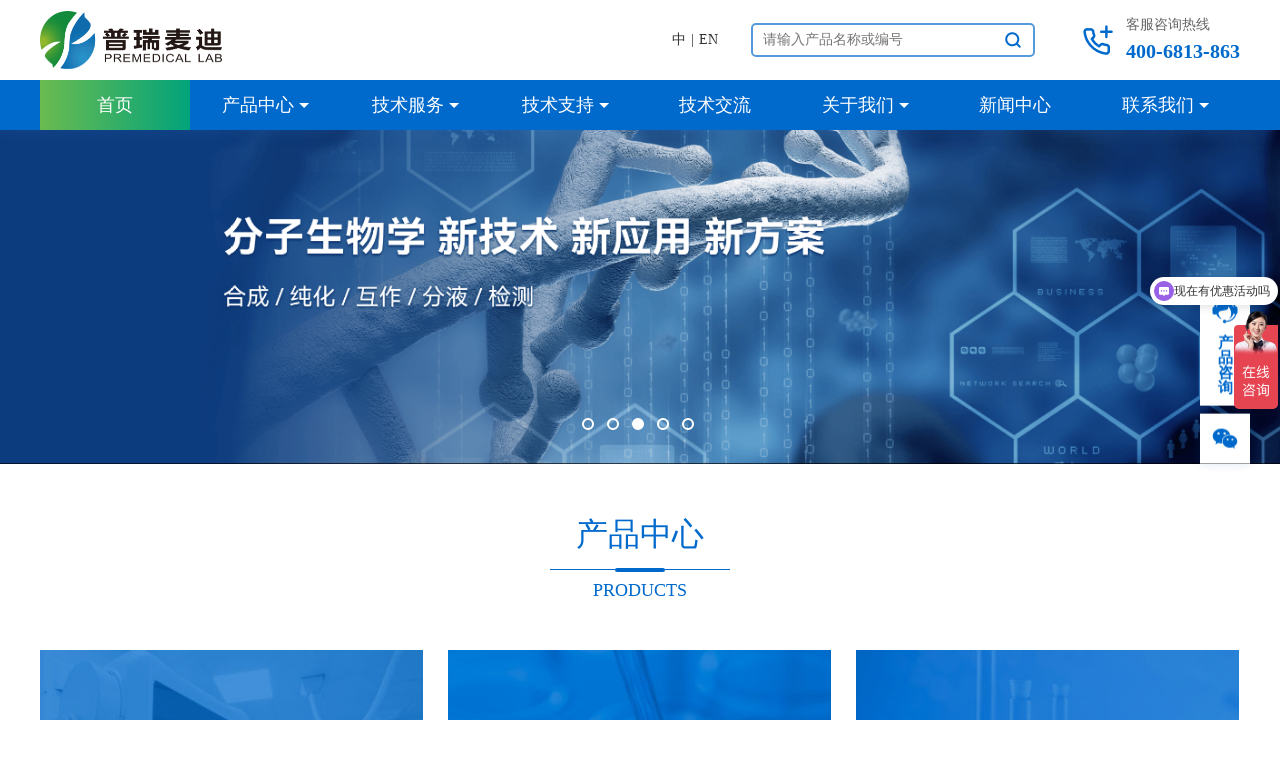

--- FILE ---
content_type: text/html; charset=UTF-8
request_url: http://premedlab.com/
body_size: 8749
content:
<!DOCTYPE html>
<html>
<head>
<meta name="Generator" content="ZDCMS 1.0" />
<meta http-equiv="Content-Type" content="text/html; charset=utf-8" />
<meta content="width=device-width, initial-scale=1.0, maximum-scale=1.0, user-scalable=0" name="viewport"  />
<meta content="yes" name="apple-mobile-web-app-capable" />
<meta content="black" name="apple-mobile-web-app-status-bar-style" />
<meta content="telephone=no" name="format-detection" />
<title>普瑞麦迪-多肽合成仪-CASY细胞计数分析仪-3D活细胞成像系统-分子相互作用分析仪 - 普瑞麦迪（北京）实验室技术有限公司</title>
<meta name="keywords" content="普瑞麦迪，3D活细胞成像系统,3D细胞培养系统,CASY细胞计数仪,病理切片扫描仪,玻片扫描,长片段基因合成仪,多肽合成仪,分子互作仪,分子相互作用分析仪,高通量蛋白纯化系统,高通量生物3D打印机,快速PCR仪,生物3D打印机,无损伤分选型流式细胞仪,循环肿瘤细胞,引物合成仪" />
<meta name="description" content="普瑞麦迪（北京）实验室技术有限公司2012年成立，是致力于生命科学实验室整体解决方案的国家高新技术企业。公司秉承“持续创新、以人为本、服务至上、合作共赢”的理念，以“引进全球创新技术、创新产品、助力中国生命科学飞速发展”为使命；主营产品涵盖生命科学、医学、环境生物学及化学等领域的高端仪器及试剂。并在生物监测方面取得了多项专利证书，于2015年成为国家高新技术企业，多项产品已被列入国家质量监督管理总局及国家检验检疫局的采购系统。" />
<link href="/static/css/swiper.css" rel="stylesheet" type="text/css">
<link href="/static/css/uikit.css" rel="stylesheet" type="text/css">
<link href="/static/css/jquery.mCustomScrollbar.css" rel="stylesheet" type="text/css">
<link href="/static/css/css.css" rel="stylesheet" type="text/css"> 
<script>
var _hmt = _hmt || [];
(function() {
  var hm = document.createElement("script");
  hm.src = "https://hm.baidu.com/hm.js?c282be8e83c900845438787718beae2f";
  var s = document.getElementsByTagName("script")[0];
  s.parentNode.insertBefore(hm, s);
})();
</script> 
</head>
<body>
<div class="bh_130">
    <div class="headbar_bpx" id="topFixed">
        <div class="headbar_top">
            <div class="layout fl-clr">
                <a href="/" class="logo"><img src="http://www.premedlab.com/uploads/images/20230321/AGCrtyId4GhrW0jn7VbT7a9Rb9yD99yIskQOtRhe.png"></a>
                <div class="glang" style="position: absolute; right: 517px; top: 33px; ">
                    <span><a href="/">中</a></span>|<span><a href="/en/">EN</a></span>
                </div>
                <div class="headbar_search"><form action="/search" method="get"><input name="keyword" placeholder="请输入产品名称或编号" type="text" class="text"><input name="" type="submit" value="" class="but"></form></div>
                <div class="pc_phone"><p class="title">客服咨询热线</p><p class="tel">400-6813-863</p></div>
                <span class="ioc_switch" data-nav="switch"><i class="uk-icon-navicon"></i></span>
                <a class="ioc_phone" href="tel:400-6813-863" ><i class="uk-icon-phone"></i></a>
                <span class="ioc_search" data-nav="search"><i class="uk-icon-search"></i></span>
            </div>  
        </div>
        <div class="headbar_nav" data-nav="navlist">
            <div class="layout">
                <ul class="ul main-nav-pc fl-clr">
                    <li class="hover">
                        <span class="a"><a href="/"></a>首页</span>
                                            </li>
                    <li >
                        <span class="a"><a href="/chanpinzhongxin/yiqi/xibaoshengwuxuepingtai/"></a>产品中心</span>
                                                <div class="drop-down">
                                                        <p><a href="/chanpinzhongxin/yiqi/xibaoshengwuxuepingtai/">仪器</a></p>
                                                        <p><a href="/chanpinzhongxin/shiji/xibaopeiyang/">试剂</a></p>
                                                        <p><a href="/chanpinzhongxin/haocai/3Dxibaopeiyangban/">耗材</a></p>
                                                        <p><a href="/ruanjian/shuzihuaguanliruanjian/">软件</a></p>
                                                    </div>
                                            </li>
                    <li >
                        <span class="a"><a href="/jishufuwu/qinhelijiancefuwu/"></a>技术服务</span>
                                                <div class="drop-down">
                                                        <p><a href="/jishufuwu/qinhelijiancefuwu/">亲和力检测服务</a></p>
                                                        <p><a href="/jishufuwu/bopiansaomiaofuwu/">玻片扫描服务</a></p>
                                                        <p><a href="/jishufuwu/cut&amp;tagdanbaizuxuefuwu/">CUT&amp;Tag蛋白组学服务</a></p>
                                                        <p><a href="/jishufuwu/qitafuwu/">3D组织透明化成像全流程服务</a></p>
                                                    </div>
                                            </li>
                    <li >
                        <span class="a"><a href="/jishuzhichi/jishuzhuanlan/"></a>技术支持</span>
                                                <div class="drop-down">
                                                        <p><a href="/jishuzhichi/jishuzhuanlan/">技术专栏</a></p>
                                                        <p><a href="/jishuzhichi/xiazaizhuanqu/">下载专区</a></p>
                                                    </div>
                                            </li>
                    <li >
                        <span class="a"><a href="https://wiki.biokingdom.top/"></a>技术交流</span>
                                            </li>
                    <li >
                        <span class="a"><a href="/guanyuwomen/"></a>关于我们</span>
                                                <div class="drop-down">
                                                        <p><a href="/guanyuwomen/#a17">公司简介</a></p>
                                                        <p><a href="/guanyuwomen/#a18">企业资质</a></p>
                                                        <p><a href="/guanyuwomen/#a19">合作伙伴</a></p>
                                                    </div>
                                            </li>
                    <li >
                        <span class="a"><a href="/xinwenzhongxin/"></a>新闻中心</span>
                                            </li>
                    <li >
                        <span class="a"><a href="/lianxiwomen/lxwm/"></a>联系我们</span>
                                                <div class="drop-down">
                                                        <p><a href="/lianxiwomen/lxwm/">联系我们</a></p>
                                                        <p><a href="/lianxiwomen/rencaizhaopin/">人才招聘</a></p>
                                                    </div>
                                            </li>
                </ul>
            </div>
        </div>
    </div>
</div>
 

<div class="index_show" data-role="banner">
    <div class="uk-slidenav-position" data-uk-slideshow="{ kenburns:'6s',autoplay:'true',autoplayInterval:'6000'}">
        <ul class="uk-slideshow">
                        <li>
                <img src="/uploads/images/20230419/sdM2B6F3vOODhKoAUBlvyauqrqa4Fwz26ttltMlr.png" class="pc">
                                            <img src="/uploads/images/20230504/xVL45zOl037vm2R5cy2XYPSVp84K95yJIbVd9cwE.png" class="web">
                            </li>
                                <li>
                <img src="/uploads/images/20230410/duMlgPj9XrmEVHzdrycy7a0kyfBmRBlAhEMwT0Xy.png" class="pc">
                                            <img src="/uploads/images/20230410/xZsgvkJFHAleM1e0W9eTw272obcjzJIY0HvfQFg3.png" class="web">
                            </li>
                                <li>
                <img src="/uploads/images/20230410/IGwUGWekLL5msuyiS6R3oJciIaHPFvsG5ZhDLvGW.png" class="pc">
                                            <img src="/uploads/images/20230410/rHSH5DvnmG5S0zmI686lO0ZtKy4T4ipMcVhvPL5P.png" class="web">
                            </li>
                                <li>
                <img src="/uploads/images/20230410/RHFuj18HbbwsjeYqIpPcez0eHzaSNWeCwnQjwCfr.png" class="pc">
                                            <img src="/uploads/images/20230410/W9O7boLHjWeC4GOMm5LVd1JS5gzxzNJrW3lAkDy3.png" class="web">
                            </li>
                                <li>
                <img src="/uploads/images/20251112/pRulPg8waaNBTmeV5fwj45t9iDityimqgxbVqfCZ.jpeg" class="pc">
                                            <img src="/uploads/images/20251112/hA1MEUMnmJ4GytnwkDSNTKdULdFwhliCzUltsVKh.jpeg" class="web">
                            </li>
                    </ul>
        <ul class="uk-dotnav uk-dotnav-contrast uk-position-bottom uk-text-center">
                        <li data-uk-slideshow-item="0"><a href="javascript:;"></a></li>
                                            <li data-uk-slideshow-item="1"><a href="javascript:;"></a></li>
                                            <li data-uk-slideshow-item="2"><a href="javascript:;"></a></li>
                                            <li data-uk-slideshow-item="3"><a href="javascript:;"></a></li>
                                            <li data-uk-slideshow-item="4"><a href="javascript:;"></a></li>
                                </ul>
        <a href="javascript:;" class="uk-slidenav uk-slidenav-contrast uk-slidenav-previous" data-uk-slideshow-item="previous"></a>
        <a href="javascript:;" class="uk-slidenav uk-slidenav-contrast uk-slidenav-next" data-uk-slideshow-item="next"></a>
    </div>
</div>



<!-- index-1 -->
<div class="index-1">
    <div class="layout fl-clr">
        <div class="index-title opacityli" data-uk-scrollspy="{ cls:'uk-animation-slide-bottom', target:'>li',delay:300}">
            <div class="cn">产品中心</div>
            <i class="line"></i>
            <div class="en">PRODUCTS</div>
        </div>
        
        <ul class="ul product-index fl-clr opacityli" data-uk-scrollspy="{ cls:'uk-animation-slide-bottom', target:'>li',delay:300}">
            <li>
                <a href="/chanpinzhongxin/yiqi/xibaoshengwuxuepingtai/" class="box scale"><img src="http://www.premedlab.com/uploads/images/20230321/Oemc3ykwaoiMyKHB1F4UPpSeQy47tzPSylyBhCZY.jpeg"><span class="text">仪器</span></a>
            </li>
            <li>
                <a href="/chanpinzhongxin/shiji/xibaopeiyang/" class="box scale"><img src="http://www.premedlab.com/uploads/images/20230321/OclOXgYmVHylbjOCGviQPGyB7ui4tp4rIGNC4kBV.jpeg"><span class="text">试剂&amp;耗材</span></a>
            </li>
            <li>
                <a href="/jishufuwu/qinhelijiancefuwu/" class="box scale"><img src="http://www.premedlab.com/uploads/images/20230407/WKOHhkCnQ9ZfJ6RmqDjH7rOXIv1wJAi2ZZlKN8xf.jpeg"><span class="text">服务</span></a>
            </li>
        </ul>
        
        
    </div>
</div>
<!--/ index-1 -->


<!-- index-2 -->
<div class="index-2">
    <div class="layout fl-clr">
        <div class="index-title opacity" data-uk-scrollspy="{ cls:'uk-animation-slide-bottom'}">
            <div class="cn">技术服务</div>
            <i class="line"></i>
            <div class="en">TECHNICAL SERVICE</div>
        </div>
        <ul class="ul index-product-show fl-clr opacity" data-uk-scrollspy="{ cls:'uk-animation-slide-bottom'}">
            <li>
                <div class="li scale"><a href="/jishufuwu/qinhelijiancefuwu/"><img src="http://www.premedlab.com/uploads/images/20230321/O8cwSREa2a0yiEoA9c8ZfZneyJGLxFBhMeCaYatR.jpeg"></a></div>
                <div class="li box">
                    <img src="http://www.premedlab.com/uploads/images/20230321/YaFMIxRcmpob4McbqBfn7vkYnlKPl0CudbsEVDbK.jpeg">
                    <div class="text">
                        <h2>亲和力检测服务</h2>
                        <div class="txt"><p>采用传统的SPR原理</p></div>
                        <a href="/jishufuwu/qinhelijiancefuwu/" class="bnt">查看更多</a>
                    </div>
                </div>
            </li>
            <li>
                <div class="li scale"><a href="/jishufuwu/bopiansaomiaofuwu/"><img src="http://www.premedlab.com/uploads/images/20230321/7VF561YLy7QbIpVirFhzheowkrMRLZY84jNJoPsA.jpeg"></a></div>
                <div class="li box">
                    <img src="http://www.premedlab.com/uploads/images/20230321/33Q3sSZ3vQBWNS1nyiM1T4pxmsKeWYd0WjAtaq1V.jpeg">
                    <div class="text">
                        <h2>玻片扫描服务</h2>
                        <div class="txt"><p>使用了最新研发设计的玻片扫描影像分析系统，具有灵活的物镜配置、全自动上载玻片、超大尺寸扫描。</p></div>
                        <a href="/jishufuwu/bopiansaomiaofuwu/" class="bnt">查看更多</a>
                    </div>
                </div>
            </li>
            <li>
                <div class="li scale"><a href="/jishufuwu/cut&amp;tagdanbaizuxuefuwu/"><img src="http://www.premedlab.com/uploads/images/20230321/MViiEhlPEjZN8tZzmblvT7VJaJOURzKrJ457MRhd.jpeg"></a></div>
                <div class="li box">
                    <img src="http://www.premedlab.com/uploads/images/20230321/xv6H58XsGOCj4VUT4YXAxXEOil2EPWxzAukqCvBK.jpeg">
                    <div class="text">
                        <h2>CUT&amp;Tag蛋白组学服务</h2>
                        <div class="txt"><p>CUT&amp;Tag是针对ChIP-Seq的局限性而创建的研究基因组中组蛋白修饰以及染色质结合蛋白和DNA相互作用的高效新技术</p></div>
                        <a href="/jishufuwu/cut&amp;tagdanbaizuxuefuwu/" class="bnt">查看更多</a>
                    </div>
                </div>
            </li>
            <li>
                <div class="li scale"><a href="/jishufuwu/qitafuwu/"><img src="http://www.premedlab.com/uploads/images/20230321/ZfYo9sjAIEa53vbFcFHPLxpWkV7H8IsuBMTYnoln.jpeg"></a></div>
                <div class="li box">
                    <img src="http://www.premedlab.com/uploads/images/20230321/abjvJv5v63erN0pNjsATfNwZcQtruvCzzKTsmo4o.jpeg">
                    <div class="text">
                        <h2>3D组织透明化成像全流程服务</h2>
                        <div class="txt"><p>普瑞麦迪提供专业、一流的科研服务。</p></div>
                        <a href="/jishufuwu/qitafuwu/" class="bnt">查看更多</a>
                    </div>
                </div>
            </li>
        </ul>
        
        
    </div>
</div>
<!--/ index-2 -->

<!-- index-3 -->
<div class="index-3">
    <div class="layout fl-clr">
        <div class="index-title opacity" data-uk-scrollspy="{ cls:'uk-animation-slide-bottom'}">
            <div class="cn">关于我们</div>
            <i class="line"></i>
            <div class="en">ABOUT US</div>
        </div>
        
        
        <div class="index-about-show opacity" data-uk-scrollspy="{ cls:'uk-animation-slide-bottom'}">
            <div class="li1 fl-clr">
                <div class="div d1">
                    <a href="/guanyuwomen/#a17">
                        <div class="text">
                            <h2>公司简介</h2>
                            <p>普瑞麦迪（北京）实验室技术有限公司2012年成立，坐落于中关村科技园丰台园区，是致力于生命科学实验室整体解决方案的国家高新技术企业。公司秉承“持续创新、以人为本、服务至上、合作共赢”的理念，以“引进全球创新技术、创新产品、助力中国生命科学飞速发展”为使命；</p>
                        </div>
                    </a>
                </div>
                <div class="div d2 scale"><img src="/static/temp/cs10.jpg"></div>
                <div class="div d3 scale"><a href="/guanyuwomen/#a18" class="a"></a><img src="http://www.premedlab.com/uploads/images/20230321/sI4ANrmcUC3sylMfs6YWK8G59qhTD2yY7zqGjJKE.jpeg"><span class="title">企业资质</span></div>
            </div>
            <div class="li2 fl-clr">
                <div class="div d1 scale"><img src="/static/temp/cs12.jpg"></div>
                <div class="div d2 scale"><a href="/guanyuwomen/#a19" class="a"></a><img src="http://www.premedlab.com/uploads/images/20230321/T0ikkzjZQ6IXtkEdVqMsvPO3QgipDPnFrtX4pWkH.jpeg"><span class="title">合作伙伴</span></div>
                <div class="div d3"><a href="/guanyuwomen/" class="a"></a><a href="/guanyuwomen/" class="index-more"><span>查看更多</span></a></div>
            </div>
        </div>
    </div>
</div>
<!--/ index-3 -->

<!-- index-4 -->
<div class="index-4">
    <div class="layout fl-clr">
        <div class="index-title opacity" data-uk-scrollspy="{cls:'uk-animation-slide-bottom'}">
            <div class="cn">新闻中心</div>
            <i class="line"></i>
            <div class="en">NEWS</div>
        </div>
        
        <div class="index-news indexNews opacity" data-uk-scrollspy="{ cls:'uk-animation-slide-bottom'}">
            <div class="swiper-container">
                <div class="swiper-wrapper">
                  <div class="swiper-slide">
                      <a href="/article/256239/" class="box">
                          <img src="http://www.premedlab.com/uploads/images/20251112/vvDz3kDLYN64ncLfzqw97cUKPSbzQo02CoAOBEML.jpeg">
                          <div class="text"><span class="textV">重磅消息 | 仪淘二手仪器交易APP在各大手机平台正式上架</span></div>
                      </a>
                  </div>
                  <div class="swiper-slide">
                      <a href="/article/256240/" class="box">
                          <img src="http://www.premedlab.com/uploads/images/20260112/GJFL78e8lOixVvr0ykZknsLiwJXrKq3KZUIUraxa.jpeg">
                          <div class="text"><span class="textV">重磅新闻：Cytiva 与 Fida Biosystems 达成全球战略合作 - 深化分子层面认知，引领分子互作研究迈入全维度分析时代</span></div>
                      </a>
                  </div>
                  <div class="swiper-slide">
                      <a href="/article/256238/" class="box">
                          <img src="http://www.premedlab.com/uploads/images/20251104/k8RoCeFm1J7S7oHp0K5CIWO9tFgSMltLOiJOZoJF.png">
                          <div class="text"><span class="textV">重磅消息 | 仪淘二手仪器交易APP在各大手机平台正式上架</span></div>
                      </a>
                  </div>
                </div>
                
                <div class="swiper-button">
                    <div class="bnt button-next"><i class="uk-icon-angle-left"></i></div>
                    <div class="bnt button-prev"><i class="uk-icon-angle-right"></i></div>
                </div>
                 
            </div>
            <div class="swiper-pagination">
                <ul class="ul indexNews_text">
                    <li>
                        <a href="/article/256239/">
                            <div class="h1">
                                <em>•</em><span class="title">重磅消息 | 仪淘二手仪器交易APP在各大手机平台正式上架</span><span class="time">11-06</span>
                            </div>
                            <div class="txt"></div>
                        </a>
                    </li>
                    <li>
                        <a href="/article/256240/">
                            <div class="h1">
                                <em>•</em><span class="title">重磅新闻：Cytiva 与 Fida Biosystems 达成全球战略合作 - 深化分子层面认知，引领分子互作研究迈入全维度分析时代</span><span class="time">01-12</span>
                            </div>
                            <div class="txt"></div>
                        </a>
                    </li>
                    <li>
                        <a href="/article/256238/">
                            <div class="h1">
                                <em>•</em><span class="title">重磅消息 | 仪淘二手仪器交易APP在各大手机平台正式上架</span><span class="time">11-04</span>
                            </div>
                            <div class="txt">二手仪器平台上线了</div>
                        </a>
                    </li>
                </ul>
            </div>
        </div>

    </div>
    </div>
</div>
<!--/ index-4 -->

<!--/ index-6 -->


<div class="footer">
   <div class="layout fl-clr">
       <div class="footer_top fl-clr">
           <div class="div d1">
               <img src="http://www.premedlab.com/uploads/images/20230321/AGCrtyId4GhrW0jn7VbT7a9Rb9yD99yIskQOtRhe.png" style="width: 180px; filter: grayscale(100%) brightness(1600%); ">
               <div class="phone">
                   <p>热线电话</p>
                   <p class="tel">400-6813-863</p>
               </div>
               <p>地址：北京市丰台区南四环西路188号五区11号楼五层501室</p>
           </div>
           <div class="div d2">
               <ul class="ul footer_nav fl-clr" data-footer="nav">
                 <li>
                     <div class="box">
                        <div class="title">产品中心</div>
                        <div class="drop-down">
                                                        <p><a href="/chanpinzhongxin/yiqi/xibaoshengwuxuepingtai/">仪器</a></p>
                                                        <p><a href="/chanpinzhongxin/shiji/xibaopeiyang/">试剂</a></p>
                                                        <p><a href="/chanpinzhongxin/haocai/3Dxibaopeiyangban/">耗材</a></p>
                                                        <p><a href="/ruanjian/shuzihuaguanliruanjian/">软件</a></p>
                             
                        </div>
                     </div>
                 </li>
                 <li>
                     <div class="box">
                        <div class="title">技术服务</div>
                        <div class="drop-down">
                                                        <p><a href="/jishufuwu/qinhelijiancefuwu/">亲和力检测服务</a></p>
                                                        <p><a href="/jishufuwu/bopiansaomiaofuwu/">玻片扫描服务</a></p>
                                                        <p><a href="/jishufuwu/cut&amp;tagdanbaizuxuefuwu/">CUT&amp;Tag蛋白组学服务</a></p>
                                                        <p><a href="/jishufuwu/qitafuwu/">3D组织透明化成像全流程服务</a></p>
                             
                        </div>
                     </div>
                 </li>
                 <li>
                     <div class="box">
                        <div class="title">技术支持</div>
                        <div class="drop-down">
                                                        <p><a href="/jishuzhichi/jishuzhuanlan/">技术专栏</a></p>
                                                        <p><a href="/jishuzhichi/xiazaizhuanqu/">下载专区</a></p>
                             
                        </div>
                     </div>
                 </li>
                 <li>
                     <div class="box">
                        <div class="title">关于我们</div>
                        <div class="drop-down">
                                                        <p><a href="/guanyuwomen/gongsijianjie/">公司简介</a></p>
                                                        <p><a href="/guanyuwomen/qiyezizhi/">企业资质</a></p>
                                                        <p><a href="/guanyuwomen/hezuohuoban/">合作伙伴</a></p>
                             
                        </div>
                     </div>
                 </li>
                 <li>
                     <div class="box">
                        <div class="title">联系我们</div>
                        <div class="drop-down">
                                                        <p><a href="/lianxiwomen/lxwm/">联系我们</a></p>
                                                        <p><a href="/lianxiwomen/rencaizhaopin/">人才招聘</a></p>
                             
                        </div>
                     </div>
                 </li>
               </ul>
           </div>
       </div>
       <div class="footer_bottom">
           <div class="p1"><span>© 版权所有：普瑞麦迪（北京）实验室技术有限公司</span><span>京公网安备11010602005318号</span><span><a  href="https://beian.miit.gov.cn" target="_blank">京ICP备12016362号-1</a></span></div>
       </div>
   </div>
</div> 



<div class="floatBox">
    <div class="a contact">
        <i></i><span>产品咨询</span>
        <div class="contactbox">
            <p>咨询电话</p>
            <p class="t">400-6813-863</p>
        </div>
    </div>
    <div class="a weChat"><img src="http://www.premedlab.com/uploads/images/20230505/LrLydjqqvXrQlIEmeEGCY1Vl4xxbfe7Pj3l6Uwwd.jpeg"></div>
    <span class="returnTopa"><span class="returnTopa"><a href="javascript:;" class="a returnTop"></a></span></span>
</div> 

<script src="/static/js/jquery.js"></script>
<script src="/static/js/uikit.js"></script>
<script src="/static/js/slideshow.js"></script>
<script src="/static/js/slideshow-fx.js"></script>
<script src="/static/js/swiper.js"></script>
<script src="/static/js/jquery.mCustomScrollbar.concat.min.js"></script>
<script src="/static/js/html.js"></script> 
</body>
</html>

--- FILE ---
content_type: text/css
request_url: http://premedlab.com/static/css/uikit.css
body_size: 33774
content:


abbr[title] {
	border-bottom:1px dotted
}
b,strong {
	font-weight:700
}
:not(pre)>code,:not(pre)>kbd,:not(pre)>samp {
	font-size:12px;
	font-family:Consolas,monospace,serif;
	color:#d05;
	white-space:nowrap;
	padding:0 4px;
	border:1px solid #e5e5e5;
	border-radius:3px;
	background:#fafafa
}

small {
	font-size:80%
}
sub,sup {
	font-size:75%;
	line-height:0;
	position:relative;
	vertical-align:baseline
}
sup {
	top:-.5em
}
sub {
	bottom:-.25em
}
audio,canvas,iframe,img,svg,video {
	vertical-align:middle
}

.uk-img-preserve,.uk-img-preserve img {
	max-width:none
}
svg:not(:root) {
	overflow:hidden
}
blockquote,figure {
	margin:0
}

.uk-h1,h1 {
	font-size:36px;
	line-height:42px
}
.uk-h2,h2 {
	font-size:24px;
	line-height:30px
}
.uk-h3,h3 {
	font-size:18px;
	line-height:24px
}
.uk-h4,h4 {
	font-size:16px;
	line-height:22px
}
.uk-h5,h5 {
	font-size:14px;
	line-height:20px
}
.uk-h6,h6 {
	font-size:12px;
	line-height:18px
}

address {
	font-style:normal
}
blockquote {
	padding-left:15px;
	border-left:5px solid #e5e5e5;
	font-size:16px;
	line-height:22px;
	font-style:italic
}
pre {
	padding:10px;
	background:#fafafa;
	font:12px/18px Consolas,monospace,serif;
	color:#666;
	-moz-tab-size:4;
	tab-size:4;
	overflow:auto;
	border:1px solid #e5e5e5;
	border-radius:3px
}
::-moz-selection {
	background:#39f;
	color:#fff;
	text-shadow:none
}
::selection {
	background:#39f;
	color:#fff;
	text-shadow:none
}
article,aside,details,figcaption,figure,footer,header,main,nav,section,summary {
	display:block
}
progress {
	vertical-align:baseline
}
audio:not([controls]) {
	display:none
}
[hidden],template {
	display:none
}
iframe {
	border:0
}
@media screen and (max-width:400px) {
	@-ms-viewport {
	width:device-width
}
}.uk-grid {
	display:-ms-flexbox;
	display:-webkit-flex;
	display:flex;
	-ms-flex-wrap:wrap;
	-webkit-flex-wrap:wrap;
	flex-wrap:wrap;
	margin:0;
	padding:0;
	list-style:none
}
.uk-grid:after,.uk-grid:before {
	content:"";
	display:block;
	overflow:hidden
}
.uk-grid:after {
	clear:both
}
.uk-grid>* {
	-ms-flex:none;
	-webkit-flex:none;
	flex:none;
	margin:0;
	float:left
}
.uk-grid>*>:last-child {
	margin-bottom:0
}
.uk-grid {
	margin-left:-25px
}
.uk-grid>* {
	padding-left:25px
}
.uk-grid+.uk-grid,.uk-grid-margin,.uk-grid>*>.uk-panel+.uk-panel {
	margin-top:25px
}
@media (min-width:1220px) {
	.uk-grid {
	margin-left:-35px
}
.uk-grid>* {
	padding-left:35px
}
.uk-grid+.uk-grid,.uk-grid-margin,.uk-grid>*>.uk-panel+.uk-panel {
	margin-top:35px
}
}.uk-grid-collapse {
	margin-left:0
}
.uk-grid-collapse>* {
	padding-left:0
}
.uk-grid-collapse+.uk-grid-collapse,.uk-grid-collapse>*>.uk-panel+.uk-panel,.uk-grid-collapse>.uk-grid-margin {
	margin-top:0
}
.uk-grid-small {
	margin-left:-10px
}
.uk-grid-small>* {
	padding-left:10px
}
.uk-grid-small+.uk-grid-small,.uk-grid-small>*>.uk-panel+.uk-panel,.uk-grid-small>.uk-grid-margin {
	margin-top:10px
}
.uk-grid-medium {
	margin-left:-25px
}
.uk-grid-medium>* {
	padding-left:25px
}
.uk-grid-medium+.uk-grid-medium,.uk-grid-medium>*>.uk-panel+.uk-panel,.uk-grid-medium>.uk-grid-margin {
	margin-top:25px
}
.uk-grid-divider:not(:empty) {
	margin-left:-25px;
	margin-right:-25px
}
.uk-grid-divider>* {
	padding-left:25px;
	padding-right:25px
}
.uk-grid-divider>[class*=uk-width-9-]:nth-child(n+2),.uk-grid-divider>[class*=uk-width-1-]:not(.uk-width-1-1):nth-child(n+2),.uk-grid-divider>[class*=uk-width-2-]:nth-child(n+2),.uk-grid-divider>[class*=uk-width-3-]:nth-child(n+2),.uk-grid-divider>[class*=uk-width-4-]:nth-child(n+2),.uk-grid-divider>[class*=uk-width-5-]:nth-child(n+2),.uk-grid-divider>[class*=uk-width-6-]:nth-child(n+2),.uk-grid-divider>[class*=uk-width-7-]:nth-child(n+2),.uk-grid-divider>[class*=uk-width-8-]:nth-child(n+2) {
	border-left:1px solid #e5e5e5
}
@media (min-width:768px) {
	.uk-grid-divider>[class*=uk-width-medium-]:not(.uk-width-medium-1-1):nth-child(n+2) {
	border-left:1px solid #e5e5e5
}
}@media (min-width:960px) {
	.uk-grid-divider>[class*=uk-width-large-]:not(.uk-width-large-1-1):nth-child(n+2) {
	border-left:1px solid #e5e5e5
}
}@media (min-width:1220px) {
	.uk-grid-divider:not(:empty) {
	margin-left:-35px;
	margin-right:-35px
}
.uk-grid-divider>* {
	padding-left:35px;
	padding-right:35px
}
.uk-grid-divider:empty {
	margin-top:35px;
	margin-bottom:35px
}
}.uk-grid-divider:empty {
	margin-top:25px;
	margin-bottom:25px;
	border-top:1px solid #e5e5e5
}
.uk-grid-match>* {
	display:-ms-flexbox;
	display:-webkit-flex;
	display:flex;
	-ms-flex-wrap:wrap;
	-webkit-flex-wrap:wrap;
	flex-wrap:wrap
}
.uk-grid-match>*>* {
	-ms-flex:none;
	-webkit-flex:none;
	flex:none;
	box-sizing:border-box;
	width:100%
}
[class*=uk-grid-width]>* {
	box-sizing:border-box;
	width:100%
}
.uk-grid-width-1-2>* {
	width:50%
}
.uk-grid-width-1-3>* {
	width:33.333%
}
.uk-grid-width-1-4>* {
	width:25%
}
.uk-grid-width-1-5>* {
	width:20%
}
.uk-grid-width-1-6>* {
	width:16.666%
}
.uk-grid-width-1-10>* {
	width:10%
}
.uk-grid-width-auto>* {
	width:auto
}
@media (min-width:480px) {
	.uk-grid-width-small-1-1>* {
	width:100%
}
.uk-grid-width-small-1-2>* {
	width:50%
}
.uk-grid-width-small-1-3>* {
	width:33.333%
}
.uk-grid-width-small-1-4>* {
	width:25%
}
.uk-grid-width-small-1-5>* {
	width:20%
}
.uk-grid-width-small-1-6>* {
	width:16.666%
}
.uk-grid-width-small-1-10>* {
	width:10%
}
}@media (min-width:768px) {
	.uk-grid-width-medium-1-1>* {
	width:100%
}
.uk-grid-width-medium-1-2>* {
	width:50%
}
.uk-grid-width-medium-1-3>* {
	width:33.333%
}
.uk-grid-width-medium-1-4>* {
	width:25%
}
.uk-grid-width-medium-1-5>* {
	width:20%
}
.uk-grid-width-medium-1-6>* {
	width:16.666%
}
.uk-grid-width-medium-1-10>* {
	width:10%
}
}@media (min-width:960px) {
	.uk-grid-width-large-1-1>* {
	width:100%
}
.uk-grid-width-large-1-2>* {
	width:50%
}
.uk-grid-width-large-1-3>* {
	width:33.333%
}
.uk-grid-width-large-1-4>* {
	width:25%
}
.uk-grid-width-large-1-5>* {
	width:20%
}
.uk-grid-width-large-1-6>* {
	width:16.666%
}
.uk-grid-width-large-1-10>* {
	width:10%
}
}@media (min-width:1220px) {
	.uk-grid-width-xlarge-1-1>* {
	width:100%
}
.uk-grid-width-xlarge-1-2>* {
	width:50%
}
.uk-grid-width-xlarge-1-3>* {
	width:33.333%
}
.uk-grid-width-xlarge-1-4>* {
	width:25%
}
.uk-grid-width-xlarge-1-5>* {
	width:20%
}
.uk-grid-width-xlarge-1-6>* {
	width:16.666%
}
.uk-grid-width-xlarge-1-10>* {
	width:10%
}
}[class*=uk-width] {
	box-sizing:border-box;
	width:100%
}
.uk-width-1-1 {
	width:100%
}
.uk-width-1-2,.uk-width-2-4,.uk-width-3-6,.uk-width-5-10 {
	width:50%
}
.uk-width-1-3,.uk-width-2-6 {
	width:33.333%
}
.uk-width-2-3,.uk-width-4-6 {
	width:66.666%
}
.uk-width-1-4 {
	width:25%
}
.uk-width-3-4 {
	width:75%
}
.uk-width-1-5,.uk-width-2-10 {
	width:20%
}
.uk-width-2-5,.uk-width-4-10 {
	width:40%
}
.uk-width-3-5,.uk-width-6-10 {
	width:60%
}
.uk-width-4-5,.uk-width-8-10 {
	width:80%
}
.uk-width-1-6 {
	width:16.666%
}
.uk-width-5-6 {
	width:83.333%
}
.uk-width-1-10 {
	width:10%
}
.uk-width-3-10 {
	width:30%
}
.uk-width-7-10 {
	width:70%
}
.uk-width-9-10 {
	width:90%
}
@media (min-width:480px) {
	.uk-width-small-1-1 {
	width:100%
}
.uk-width-small-1-2,.uk-width-small-2-4,.uk-width-small-3-6,.uk-width-small-5-10 {
	width:50%
}
.uk-width-small-1-3,.uk-width-small-2-6 {
	width:33.333%
}
.uk-width-small-2-3,.uk-width-small-4-6 {
	width:66.666%
}
.uk-width-small-1-4 {
	width:25%
}
.uk-width-small-3-4 {
	width:75%
}
.uk-width-small-1-5,.uk-width-small-2-10 {
	width:20%
}
.uk-width-small-2-5,.uk-width-small-4-10 {
	width:40%
}
.uk-width-small-3-5,.uk-width-small-6-10 {
	width:60%
}
.uk-width-small-4-5,.uk-width-small-8-10 {
	width:80%
}
.uk-width-small-1-6 {
	width:16.666%
}
.uk-width-small-5-6 {
	width:83.333%
}
.uk-width-small-1-10 {
	width:10%
}
.uk-width-small-3-10 {
	width:30%
}
.uk-width-small-7-10 {
	width:70%
}
.uk-width-small-9-10 {
	width:90%
}
}@media (min-width:768px) {
	.uk-width-medium-1-1 {
	width:100%
}
.uk-width-medium-1-2,.uk-width-medium-2-4,.uk-width-medium-3-6,.uk-width-medium-5-10 {
	width:50%
}
.uk-width-medium-1-3,.uk-width-medium-2-6 {
	width:33.333%
}
.uk-width-medium-2-3,.uk-width-medium-4-6 {
	width:66.666%
}
.uk-width-medium-1-4 {
	width:25%
}
.uk-width-medium-3-4 {
	width:75%
}
.uk-width-medium-1-5,.uk-width-medium-2-10 {
	width:20%
}
.uk-width-medium-2-5,.uk-width-medium-4-10 {
	width:40%
}
.uk-width-medium-3-5,.uk-width-medium-6-10 {
	width:60%
}
.uk-width-medium-4-5,.uk-width-medium-8-10 {
	width:80%
}
.uk-width-medium-1-6 {
	width:16.666%
}
.uk-width-medium-5-6 {
	width:83.333%
}
.uk-width-medium-1-10 {
	width:10%
}
.uk-width-medium-3-10 {
	width:30%
}
.uk-width-medium-7-10 {
	width:70%
}
.uk-width-medium-9-10 {
	width:90%
}
}@media (min-width:960px) {
	.uk-width-large-1-1 {
	width:100%
}
.uk-width-large-1-2,.uk-width-large-2-4,.uk-width-large-3-6,.uk-width-large-5-10 {
	width:50%
}
.uk-width-large-1-3,.uk-width-large-2-6 {
	width:33.333%
}
.uk-width-large-2-3,.uk-width-large-4-6 {
	width:66.666%
}
.uk-width-large-1-4 {
	width:25%
}
.uk-width-large-3-4 {
	width:75%
}
.uk-width-large-1-5,.uk-width-large-2-10 {
	width:20%
}
.uk-width-large-2-5,.uk-width-large-4-10 {
	width:40%
}
.uk-width-large-3-5,.uk-width-large-6-10 {
	width:60%
}
.uk-width-large-4-5,.uk-width-large-8-10 {
	width:80%
}
.uk-width-large-1-6 {
	width:16.666%
}
.uk-width-large-5-6 {
	width:83.333%
}
.uk-width-large-1-10 {
	width:10%
}
.uk-width-large-3-10 {
	width:30%
}
.uk-width-large-7-10 {
	width:70%
}
.uk-width-large-9-10 {
	width:90%
}
}@media (min-width:1220px) {
	.uk-width-xlarge-1-1 {
	width:100%
}
.uk-width-xlarge-1-2,.uk-width-xlarge-2-4,.uk-width-xlarge-3-6,.uk-width-xlarge-5-10 {
	width:50%
}
.uk-width-xlarge-1-3,.uk-width-xlarge-2-6 {
	width:33.333%
}
.uk-width-xlarge-2-3,.uk-width-xlarge-4-6 {
	width:66.666%
}
.uk-width-xlarge-1-4 {
	width:25%
}
.uk-width-xlarge-3-4 {
	width:75%
}
.uk-width-xlarge-1-5,.uk-width-xlarge-2-10 {
	width:20%
}
.uk-width-xlarge-2-5,.uk-width-xlarge-4-10 {
	width:40%
}
.uk-width-xlarge-3-5,.uk-width-xlarge-6-10 {
	width:60%
}
.uk-width-xlarge-4-5,.uk-width-xlarge-8-10 {
	width:80%
}
.uk-width-xlarge-1-6 {
	width:16.666%
}
.uk-width-xlarge-5-6 {
	width:83.333%
}
.uk-width-xlarge-1-10 {
	width:10%
}
.uk-width-xlarge-3-10 {
	width:30%
}
.uk-width-xlarge-7-10 {
	width:70%
}
.uk-width-xlarge-9-10 {
	width:90%
}
}@media (min-width:768px) {
	[class*=uk-push-],[class*=uk-pull-] {
	position:relative
}
.uk-push-1-2,.uk-push-2-4,.uk-push-3-6,.uk-push-5-10 {
	left:50%
}
.uk-push-1-3,.uk-push-2-6 {
	left:33.333%
}
.uk-push-2-3,.uk-push-4-6 {
	left:66.666%
}
.uk-push-1-4 {
	left:25%
}
.uk-push-3-4 {
	left:75%
}
.uk-push-1-5,.uk-push-2-10 {
	left:20%
}
.uk-push-2-5,.uk-push-4-10 {
	left:40%
}
.uk-push-3-5,.uk-push-6-10 {
	left:60%
}
.uk-push-4-5,.uk-push-8-10 {
	left:80%
}
.uk-push-1-6 {
	left:16.666%
}
.uk-push-5-6 {
	left:83.333%
}
.uk-push-1-10 {
	left:10%
}
.uk-push-3-10 {
	left:30%
}
.uk-push-7-10 {
	left:70%
}
.uk-push-9-10 {
	left:90%
}
.uk-pull-1-2,.uk-pull-2-4,.uk-pull-3-6,.uk-pull-5-10 {
	left:-50%
}
.uk-pull-1-3,.uk-pull-2-6 {
	left:-33.333%
}
.uk-pull-2-3,.uk-pull-4-6 {
	left:-66.666%
}
.uk-pull-1-4 {
	left:-25%
}
.uk-pull-3-4 {
	left:-75%
}
.uk-pull-1-5,.uk-pull-2-10 {
	left:-20%
}
.uk-pull-2-5,.uk-pull-4-10 {
	left:-40%
}
.uk-pull-3-5,.uk-pull-6-10 {
	left:-60%
}
.uk-pull-4-5,.uk-pull-8-10 {
	left:-80%
}
.uk-pull-1-6 {
	left:-16.666%
}
.uk-pull-5-6 {
	left:-83.333%
}
.uk-pull-1-10 {
	left:-10%
}
.uk-pull-3-10 {
	left:-30%
}
.uk-pull-7-10 {
	left:-70%
}
.uk-pull-9-10 {
	left:-90%
}
}.uk-panel {
	display:block;
	position:relative
}
.uk-panel,.uk-panel:hover {
	text-decoration:none
}
.uk-panel:after,.uk-panel:before {
	content:"";
	display:table
}
.uk-panel:after {
	clear:both
}
.uk-panel>:not(.uk-panel-title):last-child {
	margin-bottom:0
}
.uk-panel-title {
	margin-top:0;
	margin-bottom:15px;
	font-size:18px;
	line-height:24px;
	font-weight:400;
	text-transform:none;
	color:#666
}
.uk-panel-badge {
	position:absolute;
	top:0;
	right:0;
	z-index:1
}
.uk-panel-teaser {
	margin-bottom:15px
}
.uk-panel-body {
	padding:15px
}
.uk-panel-box {
	padding:15px;
	background:#fafafa;
	color:#666;
	border:1px solid #e5e5e5;
	border-radius:4px
}
.uk-panel-box-hover:hover {
	color:#666
}
.uk-panel-box .uk-panel-title {
	color:#666
}
.uk-panel-box .uk-panel-badge {
	top:10px;
	right:10px
}
.uk-panel-box>.uk-panel-teaser {
	margin-top:-16px;
	margin-left:-16px;
	margin-right:-16px
}
.uk-panel-box>.uk-nav-side {
	margin:0 -15px
}
.uk-panel-box-primary {
	background-color:#ebf7fd;
	color:#2d7091;
	border-color:rgba(45,112,145,.3)
}
.uk-panel-box-primary-hover:hover {
	color:#2d7091
}
.uk-panel-box-primary .uk-panel-title {
	color:#2d7091
}
.uk-panel-box-secondary {
	background-color:#fff;
	color:#444
}
.uk-panel-box-secondary-hover:hover {
	color:#444
}
.uk-panel-box-secondary .uk-panel-title {
	color:#444
}
.uk-panel-hover {
	padding:15px;
	color:#666;
	border:1px solid transparent;
	border-radius:4px
}
.uk-panel-hover:hover {
	background:#fafafa;
	color:#666;
	border-color:#e5e5e5
}
.uk-panel-hover .uk-panel-badge {
	top:10px;
	right:10px
}
.uk-panel-hover>.uk-panel-teaser {
	margin-top:-16px;
	margin-left:-16px;
	margin-right:-16px
}
.uk-panel-header .uk-panel-title {
	padding-bottom:10px;
	border-bottom:1px solid #e5e5e5;
	color:#666
}
.uk-panel-space {
	padding:30px
}
.uk-panel-space .uk-panel-badge {
	top:30px;
	right:30px
}
.uk-panel+.uk-panel-divider {
	margin-top:50px!important
}
.uk-panel+.uk-panel-divider:before {
	content:"";
	display:block;
	position:absolute;
	top:-25px;
	left:0;
	right:0;
	border-top:1px solid #e5e5e5
}
@media (min-width:1220px) {
	.uk-panel+.uk-panel-divider {
	margin-top:70px!important
}
.uk-panel+.uk-panel-divider:before {
	top:-35px
}
}.uk-panel-box .uk-panel-teaser {
	border-top-left-radius:4px;
	border-top-right-radius:4px;
	overflow:hidden;
	-webkit-transform:translateZ(0)
}
.uk-block {
	position:relative;
	box-sizing:border-box;
	padding-top:20px;
	padding-bottom:20px
}
@media (min-width:768px) {
	.uk-block {
	padding-top:50px;
	padding-bottom:50px
}
}.uk-block:after,.uk-block:before {
	content:"";
	display:table
}
.uk-block:after {
	clear:both
}
.uk-block>:last-child {
	margin-bottom:0
}
.uk-block-large {
	padding-top:20px;
	padding-bottom:20px
}
@media (min-width:768px) {
	.uk-block-large {
	padding-top:50px;
	padding-bottom:50px
}
}@media (min-width:960px) {
	.uk-block-large {
	padding-top:100px;
	padding-bottom:100px
}
}.uk-block-default {
	background:#fff
}
.uk-block-muted {
	background:#f9f9f9
}
.uk-block-primary {
	background:#00a8e6
}
.uk-block-secondary {
	background:#222
}
.uk-block-default+.uk-block-default,.uk-block-muted+.uk-block-muted,.uk-block-primary+.uk-block-primary,.uk-block-secondary+.uk-block-secondary {
	padding-top:0
}
.uk-article:after,.uk-article:before {
	content:"";
	display:table
}
.uk-article:after {
	clear:both
}
.uk-article>:last-child {
	margin-bottom:0
}
.uk-article+.uk-article {
	margin-top:50px
}
.uk-article-title {
	font-size:36px;
	line-height:42px;
	font-weight:300;
	text-transform:none
}
.uk-article-title a {
	color:inherit;
	text-decoration:none
}
.uk-article-meta {
	font-size:12px;
	line-height:18px;
	color:#999
}
.uk-article-lead {
	color:#222;
	font-size:18px;
	line-height:24px;
	font-weight:400
}
.uk-article-divider {
	margin-bottom:25px;
	border-color:#e5e5e5
}
*+.uk-article-divider {
	margin-top:25px
}
.uk-article+.uk-article {
	padding-top:50px;
	border-top:1px solid #e5e5e5
}
.uk-article+.uk-article {
	padding-top:40px
}
.uk-comment-header {
	margin-bottom:15px;
	padding:10px;
	border:1px solid #e5e5e5;
	border-radius:4px;
	background:#fafafa
}
.uk-comment-header:after,.uk-comment-header:before {
	content:"";
	display:table
}
.uk-comment-header:after {
	clear:both
}
.uk-comment-avatar {
	margin-right:15px;
	float:left
}
.uk-comment-title {
	margin:5px 0 0 0;
	font-size:16px;
	line-height:22px
}
.uk-comment-meta {
	margin:2px 0 0 0;
	font-size:11px;
	line-height:16px;
	color:#999
}
.uk-comment-body {
	padding-left:10px;
	padding-right:10px
}
.uk-comment-body>:last-child {
	margin-bottom:0
}
.uk-comment-list {
	padding:0;
	list-style:none
}
.uk-comment-list .uk-comment+ul {
	margin:25px 0 0 0;
	list-style:none
}
.uk-comment-list .uk-comment+ul>li:nth-child(n+2),.uk-comment-list>li:nth-child(n+2) {
	margin-top:25px
}
@media (min-width:768px) {
	.uk-comment-list .uk-comment+ul {
	padding-left:100px
}
}.uk-comment-primary .uk-comment-header {
	border-color:rgba(45,112,145,.3);
	background-color:#ebf7fd;
	color:#2d7091;
	text-shadow:0 1px 0 #fff
}
.uk-cover-background {
	background-position:50% 50%;
	background-size:cover;
	background-repeat:no-repeat
}
.uk-cover {
	overflow:hidden
}
.uk-cover-object {
	width:auto;
	height:auto;
	min-width:100%;
	min-height:100%;
	max-width:none;
	position:relative;
	left:50%;
	top:50%;
	-webkit-transform:translate(-50%,-50%);
	transform:translate(-50%,-50%)
}
[data-uk-cover] {
	position:relative;
	left:50%;
	top:50%;
	-webkit-transform:translate(-50%,-50%);
	transform:translate(-50%,-50%)
}
.uk-nav,.uk-nav ul {
	margin:0;
	padding:0;
	list-style:none
}
.uk-nav li>a {
	display:block;
	text-decoration:none
}
.uk-nav>li>a {
	padding:3px 15px
}
.uk-nav ul {
	padding-left:15px
}
.uk-nav ul a {
	padding:2px 0
}
.uk-nav li>a>div {
	font-size:12px;
	line-height:18px
}
.uk-nav-header {
	padding:3px 15px;
	text-transform:uppercase;
	font-weight:700;
	font-size:12px
}
.uk-nav-header:not(:first-child) {
	margin-top:15px
}
.uk-nav-divider {
	margin:7px 15px
}
ul.uk-nav-sub {
	padding:5px 0 5px 15px
}
.uk-nav-parent-icon>.uk-parent>a:after {
	content:"\f104";
	width:20px;
	margin-right:-10px;
	float:right;
	font-family:FontAwesome;
	text-align:center
}
.uk-nav-parent-icon>.uk-parent.uk-open>a:after {
	content:"\f107"
}
.uk-nav-side>li>a {
	color:#666
}
.uk-nav-side>li>a:focus,.uk-nav-side>li>a:hover {
	background:rgba(0,0,0,.03);
	color:#666;
	outline:0;
	box-shadow:inset 0 0 1px rgba(0,0,0,.1);
	text-shadow:0 -1px 0 #fff
}
.uk-nav-side>li.uk-active>a {
	background:#009dd8;
	color:#fff;
	box-shadow:inset 0 2px 4px rgba(0,0,0,.2);
	text-shadow:0 -1px 0 rgba(0,0,0,.2)
}


.uk-nav-side .uk-nav-header {
	color:#666
}
.uk-nav-side .uk-nav-divider {
	border-top:1px solid #e5e5e5;
	box-shadow:0 1px 0 #fff
}
.uk-nav-side ul a {
	color:#1d8acb
}
.uk-nav-side ul a:hover {
	color:#0b5f90
}
.uk-nav-dropdown>li>a {
	color:#666
}
.uk-nav-dropdown>li>a:focus,.uk-nav-dropdown>li>a:hover {
	background:#009dd8;
	color:#fff;
	outline:0;
	box-shadow:inset 0 2px 4px rgba(0,0,0,.2);
	text-shadow:0 -1px 0 rgba(0,0,0,.2)
}
.uk-nav-dropdown .uk-nav-header {
	color:#999
}
.uk-nav-dropdown .uk-nav-divider {
	border-top:1px solid #e5e5e5
}
.uk-nav-dropdown ul a {
	color:#1d8acb
}
.uk-nav-dropdown ul a:hover {
	color:#0b5f90
}
.uk-nav-navbar>li>a {
	color:#666
}
.uk-nav-navbar>li>a:focus,.uk-nav-navbar>li>a:hover {
	background:#009dd8;
	color:#fff;
	outline:0;
	box-shadow:inset 0 2px 4px rgba(0,0,0,.2);
	text-shadow:0 -1px 0 rgba(0,0,0,.2)
}
.uk-nav-navbar .uk-nav-header {
	color:#999
}
.uk-nav-navbar .uk-nav-divider {
	border-top:1px solid #e5e5e5
}
.uk-nav-navbar ul a {
	color:#1d8acb
}
.uk-nav-navbar ul a:hover {
	color:#0b5f90
}
.uk-nav-offcanvas>li>a {
	color:#ccc;
	padding:10px 15px;
	border-top:1px solid rgba(0,0,0,.3);
	box-shadow:inset 0 1px 0 rgba(255,255,255,.05);
	text-shadow:0 1px 0 rgba(0,0,0,.5)
}
.uk-nav-offcanvas>.uk-open>a,html:not(.uk-touch) .uk-nav-offcanvas>li>a:focus,html:not(.uk-touch) .uk-nav-offcanvas>li>a:hover {
	background:#404040;
	color:#fff;
	outline:0
}
html .uk-nav.uk-nav-offcanvas>li.uk-active>a {
	background:#1a1a1a;
	color:#fff;
	box-shadow:inset 0 1px 3px rgba(0,0,0,.3)
}
.uk-nav-offcanvas .uk-nav-header {
	color:#777;
	margin-top:0;
	border-top:1px solid rgba(0,0,0,.3);
	background:#404040;
	box-shadow:inset 0 1px 0 rgba(255,255,255,.05);
	text-shadow:0 1px 0 rgba(0,0,0,.5)
}
.uk-nav-offcanvas .uk-nav-divider {
	border-top:1px solid rgba(255,255,255,.01);
	margin:0;
	height:4px;
	background:rgba(0,0,0,.2);
	box-shadow:inset 0 1px 3px rgba(0,0,0,.3)
}
.uk-nav-offcanvas ul a {
	color:#ccc
}
html:not(.uk-touch) .uk-nav-offcanvas ul a:hover {
	color:#fff
}
.uk-nav-offcanvas {
	border-bottom:1px solid rgba(0,0,0,.3);
	box-shadow:0 1px 0 rgba(255,255,255,.05)
}
.uk-nav-offcanvas .uk-nav-sub {
	border-top:1px solid rgba(0,0,0,.3);
	box-shadow:inset 0 1px 0 rgba(255,255,255,.05)
}
.uk-navbar {
	background:#f7f7f7;
	color:#666;
	border:1px solid rgba(0,0,0,.1);
	border-bottom-color:rgba(0,0,0,.3);
	border-radius:4px;
	background-origin:border-box;
	background-image:-webkit-linear-gradient(top,#fff,#eee);
	background-image:linear-gradient(to bottom,#fff,#eee)
}
.uk-navbar:after,.uk-navbar:before {
	content:"";
	display:table
}
.uk-navbar:after {
	clear:both
}
.uk-navbar-nav {
	margin:0;
	padding:0;
	list-style:none;
	float:left
}
.uk-navbar-nav>li {
	float:left;
	position:relative
}
.uk-navbar-nav>li>a {
	display:block;
	box-sizing:border-box;
	text-decoration:none;
	height:41px;
	padding:0 15px;
	line-height:40px;
	color:#666;
	font-size:14px;
	font-family:"Helvetica Neue",Helvetica,Arial,sans-serif;
	font-weight:400;
	margin-top:-1px;
	margin-left:-1px;
	border:1px solid transparent;
	border-bottom-width:0;
	text-shadow:0 1px 0 #fff
}
.uk-navbar-nav>li>a[href='#'] {
	cursor:text
}
.uk-navbar-nav>li.uk-open>a,.uk-navbar-nav>li:hover>a,.uk-navbar-nav>li>a:focus {
	background-color:transparent;
	color:#666;
	outline:0;
	position:relative;
	z-index:1;
	border-left-color:rgba(0,0,0,.1);
	border-right-color:rgba(0,0,0,.1);
	border-top-color:rgba(0,0,0,.1);
	box-shadow:inset 0 2px 4px rgba(0,0,0,.1)
}
.uk-navbar-nav>li>a:active {
	background-color:#f5f5f5;
	color:#666;
	border-left-color:rgba(0,0,0,.1);
	border-right-color:rgba(0,0,0,.1);
	border-top-color:rgba(0,0,0,.2);
	box-shadow:inset 0 2px 4px rgba(0,0,0,.1)
}
.uk-navbar-nav>li.uk-active>a {
	background-color:#fafafa;
	color:#666;
	border-left-color:rgba(0,0,0,.1);
	border-right-color:rgba(0,0,0,.1);
	border-top-color:rgba(0,0,0,.2);
	box-shadow:inset 0 2px 4px rgba(0,0,0,.1)
}
.uk-navbar-nav .uk-navbar-nav-subtitle {
	line-height:28px
}
.uk-navbar-nav-subtitle>div {
	margin-top:-6px;
	font-size:10px;
	line-height:12px
}
.uk-navbar-brand,.uk-navbar-content,.uk-navbar-toggle {
	box-sizing:border-box;
	display:block;
	height:41px;
	padding:0 15px;
	float:left;
	margin-top:-1px;
	text-shadow:0 1px 0 #fff
}
.uk-navbar-brand:before,.uk-navbar-content:before,.uk-navbar-toggle:before {
	content:'';
	display:inline-block;
	height:100%;
	vertical-align:middle
}
.uk-navbar-content+.uk-navbar-content:not(.uk-navbar-center) {
	padding-left:0
}
.uk-navbar-content>a:not([class]) {
	color:#1d8acb
}
.uk-navbar-content>a:not([class]):hover {
	color:#0b5f90
}
.uk-navbar-brand {
	font-size:18px;
	color:#666;
	text-decoration:none
}
.uk-navbar-brand:focus,.uk-navbar-brand:hover {
	color:#666;
	text-decoration:none;
	outline:0
}
.uk-navbar-toggle {
	font-size:18px;
	color:#666;
	text-decoration:none
}
.uk-navbar-toggle:focus,.uk-navbar-toggle:hover {
	color:#666;
	text-decoration:none;
	outline:0
}
.uk-navbar-toggle:after {
	content:"\f0c9";
	font-family:FontAwesome;
	vertical-align:middle
}
.uk-navbar-toggle-alt:after {
	content:"\f002"
}
.uk-navbar-center {
	float:none;
	text-align:center;
	max-width:50%;
	margin-left:auto;
	margin-right:auto
}
.uk-navbar-flip {
	float:right
}
.uk-navbar-nav:first-child>li:first-child>a {
	border-top-left-radius:4px;
	border-bottom-left-radius:4px
}
.uk-navbar-flip .uk-navbar-nav>li>a {
	margin-left:0;
	margin-right:-1px
}
.uk-navbar-flip .uk-navbar-nav:first-child>li:first-child>a {
	border-top-left-radius:0;
	border-bottom-left-radius:0
}
.uk-navbar-flip .uk-navbar-nav:last-child>li:last-child>a {
	border-top-right-radius:4px;
	border-bottom-right-radius:4px
}
.uk-navbar-attached {
	border-top-color:transparent;
	border-left-color:transparent;
	border-right-color:transparent;
	border-radius:0
}
.uk-navbar-attached .uk-navbar-nav>li>a {
	border-radius:0!important
}
.uk-subnav {
	display:-ms-flexbox;
	display:-webkit-flex;
	display:flex;
	-ms-flex-wrap:wrap;
	-webkit-flex-wrap:wrap;
	flex-wrap:wrap;
	margin-left:-10px;
	margin-top:-10px;
	padding:0;
	list-style:none
}
.uk-subnav>* {
	-ms-flex:none;
	-webkit-flex:none;
	flex:none;
	padding-left:10px;
	margin-top:10px;
	position:relative
}
.uk-subnav:after,.uk-subnav:before {
	content:"";
	display:block;
	overflow:hidden
}
.uk-subnav:after {
	clear:both
}
.uk-subnav>* {
	float:left
}
.uk-subnav>*>* {
	display:inline-block;
	color:#666
}
.uk-subnav>*>:focus,.uk-subnav>*>:hover {
	color:#1d8acb;
	text-decoration:none
}
.uk-subnav>.uk-active>* {
	color:#1d8acb
}
.uk-subnav-line>:before {
	content:"";
	display:inline-block;
	height:10px;
	vertical-align:middle
}
.uk-subnav-line>:nth-child(n+2):before {
	margin-right:10px;
	border-left:1px solid #e5e5e5
}
.uk-subnav-pill>*>* {
	padding:3px 9px;
	border-radius:4px
}
.uk-subnav-pill>*>:focus,.uk-subnav-pill>*>:hover {
	background:#fafafa;
	color:#666;
	text-decoration:none;
	outline:0;
	box-shadow:0 0 0 1px rgba(0,0,0,.1)
}
.uk-subnav-pill>.uk-active>* {
	background:#009dd8;
	color:#fff;
	box-shadow:inset 0 2px 4px rgba(0,0,0,.2)
}
.uk-subnav>.uk-disabled>* {
	background:0 0;
	color:#999;
	text-decoration:none;
	cursor:text;
	box-shadow:none
}
.uk-breadcrumb {
	padding:0;
	list-style:none;
	font-size:0
}
.uk-breadcrumb>li {
	font-size:1rem;
	vertical-align:top
}
.uk-breadcrumb>li,.uk-breadcrumb>li>a,.uk-breadcrumb>li>span {
	display:inline-block
}
.uk-breadcrumb>li:nth-child(n+2):before {
	content:"/";
	display:inline-block;
	margin:0 8px
}
.uk-breadcrumb>li:not(.uk-active)>span {
	color:#999
}
.uk-pagination {
	padding:0;
	list-style:none;
	text-align:center;
	font-size:0
}
.uk-pagination:after,.uk-pagination:before {
	content:"";
	display:table
}
.uk-pagination:after {
	clear:both
}
.uk-pagination>li {
	display:inline-block;
	font-size:1rem;
	vertical-align:top
}
.uk-pagination>li:nth-child(n+2) {
	margin-left:5px
}
.uk-pagination>li>a,.uk-pagination>li>span {
	display:inline-block;
	min-width:16px;
	padding:3px 5px;
	line-height:20px;
	text-decoration:none;
	box-sizing:content-box;
	text-align:center;
	border-radius:4px
}
.uk-pagination>li>a {
	background:#f7f7f7;
	color:#666;
	border:1px solid rgba(0,0,0,.2);
	border-bottom-color:rgba(0,0,0,.3);
	background-origin:border-box;
	background-image:-webkit-linear-gradient(top,#fff,#eee);
	background-image:linear-gradient(to bottom,#fff,#eee);
	text-shadow:0 1px 0 #fff
}
.uk-pagination>li>a:focus,.uk-pagination>li>a:hover {
	background-color:#fafafa;
	color:#666;
	outline:0;
	background-image:none
}
.uk-pagination>li>a:active {
	background-color:#f5f5f5;
	color:#666;
	border-color:rgba(0,0,0,.2);
	border-top-color:rgba(0,0,0,.3);
	background-image:none;
	box-shadow:inset 0 2px 4px rgba(0,0,0,.1)
}
.uk-pagination>.uk-active>span {
	background:#009dd8;
	color:#fff;
	border:1px solid rgba(0,0,0,.2);
	border-bottom-color:rgba(0,0,0,.4);
	background-origin:border-box;
	background-image:-webkit-linear-gradient(top,#00b4f5,#008dc5);
	background-image:linear-gradient(to bottom,#00b4f5,#008dc5);
	text-shadow:0 -1px 0 rgba(0,0,0,.2)
}
.uk-pagination>.uk-disabled>span {
	background-color:#fafafa;
	color:#999;
	border:1px solid rgba(0,0,0,.2);
	text-shadow:0 1px 0 #fff
}
.uk-pagination-previous {
	float:left
}
.uk-pagination-next {
	float:right
}
.uk-pagination-left {
	text-align:left
}
.uk-pagination-right {
	text-align:right
}
.uk-tab {
	margin:0;
	padding:0;
	list-style:none;
	border-bottom:1px solid #e5e5e5
}
.uk-tab:after,.uk-tab:before {
	content:"";
	display:table
}
.uk-tab:after {
	clear:both
}
.uk-tab>li {
	margin-bottom:-1px;
	float:left;
	position:relative
}
.uk-tab>li>a {
	display:block;
	padding:8px 12px 8px 12px;
	border:1px solid transparent;
	border-bottom-width:0;
	color:#1d8acb;
	text-decoration:none;
	border-radius:4px 4px 0 0;
	text-shadow:0 1px 0 #fff
}
.uk-tab>li:nth-child(n+2)>a {
	margin-left:5px
}
.uk-tab>li.uk-open>a,.uk-tab>li>a:focus,.uk-tab>li>a:hover {
	border-color:#e5e5e5;
	background:#fafafa;
	color:#0b5f90;
	outline:0
}
.uk-tab>li.uk-open:not(.uk-active)>a,.uk-tab>li:not(.uk-active)>a:focus,.uk-tab>li:not(.uk-active)>a:hover {
	margin-bottom:1px;
	padding-bottom:7px
}
.uk-tab>li.uk-active>a {
	border-color:#e5e5e5;
	border-bottom-color:transparent;
	background:#fff;
	color:#666
}
.uk-tab>li.uk-disabled>a {
	color:#999;
	cursor:text
}
.uk-tab>li.uk-disabled.uk-active>a,.uk-tab>li.uk-disabled>a:focus,.uk-tab>li.uk-disabled>a:hover {
	background:0 0;
	border-color:transparent
}
.uk-tab-flip>li {
	float:right
}
.uk-tab-flip>li:nth-child(n+2)>a {
	margin-left:0;
	margin-right:5px
}
.uk-tab>li.uk-tab-responsive>a {
	margin-left:0;
	margin-right:0
}
.uk-tab-responsive>a:before {
	content:"\f0c9\00a0";
	font-family:FontAwesome
}
.uk-tab-center {
	border-bottom:1px solid #e5e5e5
}
.uk-tab-center-bottom {
	border-bottom:none;
	border-top:1px solid #e5e5e5
}
.uk-tab-center:after,.uk-tab-center:before {
	content:"";
	display:table
}
.uk-tab-center:after {
	clear:both
}
.uk-tab-center .uk-tab {
	position:relative;
	right:50%;
	border:none;
	float:right
}
.uk-tab-center .uk-tab>li {
	position:relative;
	right:-50%
}
.uk-tab-center .uk-tab>li>a {
	text-align:center
}
.uk-tab-bottom {
	border-top:1px solid #e5e5e5;
	border-bottom:none
}
.uk-tab-bottom>li {
	margin-top:-1px;
	margin-bottom:0
}
.uk-tab-bottom>li>a {
	padding-top:8px;
	padding-bottom:8px;
	border-bottom-width:1px;
	border-top-width:0
}
.uk-tab-bottom>li.uk-open:not(.uk-active)>a,.uk-tab-bottom>li:not(.uk-active)>a:focus,.uk-tab-bottom>li:not(.uk-active)>a:hover {
	margin-bottom:0;
	margin-top:1px;
	padding-bottom:8px;
	padding-top:7px
}
.uk-tab-bottom>li.uk-active>a {
	border-top-color:transparent;
	border-bottom-color:#e5e5e5
}
.uk-tab-grid {
	margin-left:-5px;
	border-bottom:none;
	position:relative;
	z-index:0
}
.uk-tab-grid:before {
	display:block;
	position:absolute;
	left:5px;
	right:0;
	bottom:-1px;
	border-top:1px solid #e5e5e5;
	z-index:-1
}
.uk-tab-grid>li:first-child>a {
	margin-left:5px
}
.uk-tab-grid>li>a {
	text-align:center
}
.uk-tab-grid.uk-tab-bottom {
	border-top:none
}
.uk-tab-grid.uk-tab-bottom:before {
	top:-1px;
	bottom:auto
}
@media (min-width:768px) {
	.uk-tab-left,.uk-tab-right {
	border-bottom:none
}
.uk-tab-left>li,.uk-tab-right>li {
	margin-bottom:0;
	float:none
}
.uk-tab-left>li>a,.uk-tab-right>li>a {
	padding-top:8px;
	padding-bottom:8px
}
.uk-tab-left>li:nth-child(n+2)>a,.uk-tab-right>li:nth-child(n+2)>a {
	margin-left:0;
	margin-top:5px
}
.uk-tab-left>li.uk-active>a,.uk-tab-right>li.uk-active>a {
	border-color:#e5e5e5
}
.uk-tab-left {
	border-right:1px solid #e5e5e5
}
.uk-tab-left>li {
	margin-right:-1px
}
.uk-tab-left>li>a {
	border-bottom-width:1px;
	border-right-width:0
}
.uk-tab-left>li:not(.uk-active)>a:focus,.uk-tab-left>li:not(.uk-active)>a:hover {
	margin-bottom:0;
	margin-right:1px;
	padding-bottom:8px;
	padding-right:11px
}
.uk-tab-left>li.uk-active>a {
	border-right-color:transparent
}
.uk-tab-right {
	border-left:1px solid #e5e5e5
}
.uk-tab-right>li {
	margin-left:-1px
}
.uk-tab-right>li>a {
	border-bottom-width:1px;
	border-left-width:0
}
.uk-tab-right>li:not(.uk-active)>a:focus,.uk-tab-right>li:not(.uk-active)>a:hover {
	margin-bottom:0;
	margin-left:1px;
	padding-bottom:8px;
	padding-left:11px
}
.uk-tab-right>li.uk-active>a {
	border-left-color:transparent
}
}.uk-tab-bottom>li>a {
	border-radius:0 0 4px 4px
}
@media (min-width:768px) {
	.uk-tab-left>li>a {
	border-radius:4px 0 0 4px
}
.uk-tab-right>li>a {
	border-radius:0 4px 4px 0
}
}.uk-thumbnav {
	display:-ms-flexbox;
	display:-webkit-flex;
	display:flex;
	-ms-flex-wrap:wrap;
	-webkit-flex-wrap:wrap;
	flex-wrap:wrap;
	margin-left:-10px;
	margin-top:-10px;
	padding:0;
	list-style:none
}
.uk-thumbnav>* {
	-ms-flex:none;
	-webkit-flex:none;
	flex:none;
	padding-left:10px;
	margin-top:10px
}
.uk-thumbnav:after,.uk-thumbnav:before {
	content:"";
	display:block;
	overflow:hidden
}
.uk-thumbnav:after {
	clear:both
}
.uk-thumbnav>* {
	float:left
}
.uk-thumbnav>*>* {
	display:block;
	background:#fff
}
.uk-thumbnav>*>*>img {
	opacity:.7;
	-webkit-transition:opacity .15s linear;
	transition:opacity .15s linear
}
.uk-thumbnav>*>:focus>img,.uk-thumbnav>*>:hover>img {
	opacity:1
}
.uk-thumbnav>.uk-active>*>img {
	opacity:1
}
.uk-list {
	padding:0;
	list-style:none
}
.uk-list>li:after,.uk-list>li:before {
	content:"";
	display:table
}
.uk-list>li:after {
	clear:both
}
.uk-list>li>:last-child {
	margin-bottom:0
}
.uk-list ul {
	margin:0;
	padding-left:20px;
	list-style:none
}
.uk-list-line>li:nth-child(n+2) {
	margin-top:5px;
	padding-top:5px;
	border-top:1px solid #e5e5e5
}
.uk-list-striped>li {
	padding:5px 5px;
	border-bottom:1px solid #e5e5e5
}
.uk-list-striped>li:nth-of-type(odd) {
	background:#fafafa
}
.uk-list-space>li:nth-child(n+2) {
	margin-top:10px
}
.uk-list-striped>li:first-child {
	border-top:1px solid #e5e5e5
}
@media (min-width:768px) {
	.uk-description-list-horizontal {
	overflow:hidden
}
.uk-description-list-horizontal>dt {
	width:160px;
	float:left;
	clear:both;
	overflow:hidden;
	text-overflow:ellipsis;
	white-space:nowrap
}
.uk-description-list-horizontal>dd {
	margin-left:180px
}
}.uk-description-list-line>dt {
	font-weight:400
}
.uk-description-list-line>dt:nth-child(n+2) {
	margin-top:5px;
	padding-top:5px;
	border-top:1px solid #e5e5e5
}
.uk-description-list-line>dd {
	color:#999
}
.uk-table {
	border-collapse:collapse;
	border-spacing:0;
	width:100%;
	margin-bottom:15px
}
*+.uk-table {
	margin-top:15px
}
.uk-table td,.uk-table th {
	padding:8px 8px;
	border-bottom:1px solid #e5e5e5
}
.uk-table th {
	text-align:left
}
.uk-table td {
	vertical-align:top
}
.uk-table thead th {
	vertical-align:bottom
}
.uk-table caption,.uk-table tfoot {
	font-size:12px;
	font-style:italic
}
.uk-table caption {
	text-align:left;
	color:#999
}
.uk-table tbody tr.uk-active {
	background:#f0f0f0
}
.uk-table-middle,.uk-table-middle td {
	vertical-align:middle!important
}
.uk-table-striped tbody tr:nth-of-type(odd) {
	background:#fafafa
}
.uk-table-condensed td {
	padding:4px 8px
}
.uk-table-hover tbody tr:hover {
	background:#f0f0f0
}
.uk-form input,.uk-form select,.uk-form textarea {
	box-sizing:border-box;
	margin:0;
	border-radius:0;
	font:inherit;
	color:inherit
}
.uk-form select {
	text-transform:none
}
.uk-form optgroup {
	font:inherit;
	font-weight:700
}
.uk-form input::-moz-focus-inner {
	border:0;
	padding:0
}
.uk-form input[type=checkbox],.uk-form input[type=radio] {
	padding:0
}
.uk-form input[type=checkbox]:not(:disabled),.uk-form input[type=radio]:not(:disabled) {
	cursor:pointer
}
.uk-form input:not([type]),.uk-form input[type=text],.uk-form input[type=password],.uk-form input[type=email],.uk-form input[type=url],.uk-form input[type=search],.uk-form input[type=tel],.uk-form input[type=number],.uk-form input[type=datetime],.uk-form textarea {
	-webkit-appearance:none
}
.uk-form input[type=search]::-webkit-search-cancel-button,.uk-form input[type=search]::-webkit-search-decoration {
	-webkit-appearance:none
}
.uk-form input[type=number]::-webkit-inner-spin-button,.uk-form input[type=number]::-webkit-outer-spin-button {
	height:auto
}
.uk-form fieldset {
	border:none;
	margin:0;
	padding:0
}
.uk-form textarea {
	overflow:auto;
	vertical-align:top
}
.uk-form ::-moz-placeholder {
	opacity:1
}
.uk-form :invalid {
	box-shadow:none
}
.uk-form input:not([type=radio]):not([type=checkbox]),.uk-form select {
	vertical-align:middle
}
.uk-form>:last-child {
	margin-bottom:0
}
.uk-form input:not([type]),.uk-form input[type=text],.uk-form input[type=password],.uk-form input[type=email],.uk-form input[type=url],.uk-form input[type=search],.uk-form input[type=tel],.uk-form input[type=number],.uk-form input[type=datetime],.uk-form input[type=datetime-local],.uk-form input[type=date],.uk-form input[type=month],.uk-form input[type=time],.uk-form input[type=week],.uk-form input[type=color],.uk-form select,.uk-form textarea {
	height:30px;
	max-width:100%;
	padding:4px 6px;
	border:1px solid #e5e5e5;
	background:#fff;
	color:#666;
	-webkit-transition:all linear .2s;
	transition:all linear .2s;
	border-radius:4px
}
.uk-form input:not([type]):focus,.uk-form input[type=text]:focus,.uk-form input[type=password]:focus,.uk-form input[type=email]:focus,.uk-form input[type=url]:focus,.uk-form input[type=search]:focus,.uk-form input[type=tel]:focus,.uk-form input[type=number]:focus,.uk-form input[type=datetime]:focus,.uk-form input[type=datetime-local]:focus,.uk-form input[type=date]:focus,.uk-form input[type=month]:focus,.uk-form input[type=time]:focus,.uk-form input[type=week]:focus,.uk-form input[type=color]:focus,.uk-form select:focus,.uk-form textarea:focus {
	border-color:#99baca;
	outline:0;
	background:#f5fbfe;
	color:#666
}
.uk-form input:not([type]):disabled,.uk-form input[type=text]:disabled,.uk-form input[type=password]:disabled,.uk-form input[type=email]:disabled,.uk-form input[type=url]:disabled,.uk-form input[type=search]:disabled,.uk-form input[type=tel]:disabled,.uk-form input[type=number]:disabled,.uk-form input[type=datetime]:disabled,.uk-form input[type=datetime-local]:disabled,.uk-form input[type=date]:disabled,.uk-form input[type=month]:disabled,.uk-form input[type=time]:disabled,.uk-form input[type=week]:disabled,.uk-form input[type=color]:disabled,.uk-form select:disabled,.uk-form textarea:disabled {
	border-color:#e5e5e5;
	background-color:#fafafa;
	color:#999
}
.uk-form :-ms-input-placeholder {
	color:#999!important
}
.uk-form ::-moz-placeholder {
	color:#999
}
.uk-form ::-webkit-input-placeholder {
	color:#999
}
.uk-form :disabled:-ms-input-placeholder {
	color:#999!important
}
.uk-form :disabled::-moz-placeholder {
	color:#999
}
.uk-form :disabled::-webkit-input-placeholder {
	color:#999
}
.uk-form legend {
	width:100%;
	border:0;
	padding:0;
	padding-bottom:15px;
	font-size:18px;
	line-height:30px
}
.uk-form legend:after {
	content:"";
	display:block;
	border-bottom:1px solid #e5e5e5;
	width:100%
}
input:not([type]).uk-form-small,input[type].uk-form-small,select.uk-form-small,textarea.uk-form-small {
	height:25px;
	padding:3px 3px;
	font-size:12px
}
input:not([type]).uk-form-large,input[type].uk-form-large,select.uk-form-large,textarea.uk-form-large {
	height:40px;
	padding:8px 6px;
	font-size:16px
}
.uk-form select[multiple],.uk-form select[size],.uk-form textarea {
	height:auto
}
.uk-form-danger {
	border-color:#dc8d99!important;
	background:#fff7f8!important;
	color:#d85030!important
}
.uk-form-success {
	border-color:#8ec73b!important;
	background:#fafff2!important;
	color:#659f13!important
}
.uk-form-blank {
	border-color:transparent!important;
	border-style:dashed!important;
	background:0 0!important
}
.uk-form-blank:focus {
	border-color:#e5e5e5!important
}
input.uk-form-width-mini {
	width:40px
}
select.uk-form-width-mini {
	width:65px
}
.uk-form-width-small {
	width:130px
}
.uk-form-width-medium {
	width:200px
}
.uk-form-width-large {
	width:500px
}
.uk-form-row:after,.uk-form-row:before {
	content:"";
	display:table
}
.uk-form-row:after {
	clear:both
}
.uk-form-row+.uk-form-row {
	margin-top:15px
}
.uk-form-help-inline {
	display:inline-block;
	margin:0 0 0 10px
}
.uk-form-help-block {
	margin:5px 0 0 0
}
.uk-form-controls>:first-child {
	margin-top:0
}
.uk-form-controls>:last-child {
	margin-bottom:0
}
.uk-form-controls-condensed {
	margin:5px 0
}
.uk-form-stacked .uk-form-label {
	display:block;
	margin-bottom:5px;
	font-weight:700
}
@media (max-width:959px) {
	.uk-form-horizontal .uk-form-label {
	display:block;
	margin-bottom:5px;
	font-weight:700
}
}@media (min-width:960px) {
	.uk-form-horizontal .uk-form-label {
	width:200px;
	margin-top:5px;
	float:left
}
.uk-form-horizontal .uk-form-controls {
	margin-left:215px
}
.uk-form-horizontal .uk-form-controls-text {
	padding-top:5px
}
}.uk-form-icon {
	display:inline-block;
	position:relative;
	max-width:100%
}
.uk-form-icon>[class*=uk-icon-] {
	position:absolute;
	top:50%;
	width:30px;
	margin-top:-7px;
	font-size:14px;
	color:#999;
	text-align:center;
	pointer-events:none
}
.uk-form-icon:not(.uk-form-icon-flip)>input {
	padding-left:30px!important
}
.uk-form-icon-flip>[class*=uk-icon-] {
	right:0
}
.uk-form-icon-flip>input {
	padding-right:30px!important
}
.uk-button::-moz-focus-inner {
	border:0;
	padding:0
}
.uk-button {
	-webkit-appearance:none;
	margin:0;
	border:none;
	overflow:visible;
	font:inherit;
	color:#666;
	text-transform:none;
	display:inline-block;
	box-sizing:border-box;
	padding:0 12px;
	background:#f7f7f7;
	vertical-align:middle;
	line-height:28px;
	min-height:30px;
	font-size:1rem;
	text-decoration:none;
	text-align:center;
	border:1px solid rgba(0,0,0,.2);
	border-bottom-color:rgba(0,0,0,.3);
	background-origin:border-box;
	background-image:-webkit-linear-gradient(top,#fff,#eee);
	background-image:linear-gradient(to bottom,#fff,#eee);
	border-radius:4px;
	text-shadow:0 1px 0 #fff
}
.uk-button:not(:disabled) {
	cursor:pointer
}
.uk-button:focus,.uk-button:hover {
	background-color:#fafafa;
	color:#666;
	outline:0;
	text-decoration:none;
	background-image:none
}
.uk-button.uk-active,.uk-button:active {
	background-color:#f5f5f5;
	color:#666;
	border-color:rgba(0,0,0,.2);
	border-top-color:rgba(0,0,0,.3);
	background-image:none;
	box-shadow:inset 0 2px 4px rgba(0,0,0,.1)
}
.uk-button-primary {
	background-color:#009dd8;
	color:#fff;
	background-image:-webkit-linear-gradient(top,#00b4f5,#008dc5);
	background-image:linear-gradient(to bottom,#00b4f5,#008dc5);
	border-color:rgba(0,0,0,.2);
	border-bottom-color:rgba(0,0,0,.4);
	text-shadow:0 -1px 0 rgba(0,0,0,.2)
}
.uk-button-primary:focus,.uk-button-primary:hover {
	background-color:#00aff2;
	color:#fff;
	background-image:none
}
.uk-button-primary.uk-active,.uk-button-primary:active {
	background-color:#008abf;
	color:#fff;
	background-image:none;
	border-color:rgba(0,0,0,.2);
	border-top-color:rgba(0,0,0,.4);
	box-shadow:inset 0 2px 4px rgba(0,0,0,.2)
}
.uk-button-success {
	background-color:#82bb42;
	color:#fff;
	background-image:-webkit-linear-gradient(top,#9fd256,#6fac34);
	background-image:linear-gradient(to bottom,#9fd256,#6fac34);
	border-color:rgba(0,0,0,.2);
	border-bottom-color:rgba(0,0,0,.4);
	text-shadow:0 -1px 0 rgba(0,0,0,.2)
}
.uk-button-success:focus,.uk-button-success:hover {
	background-color:#8fce48;
	color:#fff;
	background-image:none
}
.uk-button-success.uk-active,.uk-button-success:active {
	background-color:#76b430;
	color:#fff;
	background-image:none;
	border-color:rgba(0,0,0,.2);
	border-top-color:rgba(0,0,0,.4);
	box-shadow:inset 0 2px 4px rgba(0,0,0,.2)
}
.uk-button-danger {
	background-color:#d32c46;
	color:#fff;
	background-image:-webkit-linear-gradient(top,#ee465a,#c11a39);
	background-image:linear-gradient(to bottom,#ee465a,#c11a39);
	border-color:rgba(0,0,0,.2);
	border-bottom-color:rgba(0,0,0,.4);
	text-shadow:0 -1px 0 rgba(0,0,0,.2)
}
.uk-button-danger:focus,.uk-button-danger:hover {
	background-color:#e33551;
	color:#fff;
	background-image:none
}
.uk-button-danger.uk-active,.uk-button-danger:active {
	background-color:#c91c37;
	color:#fff;
	background-image:none;
	border-color:rgba(0,0,0,.2);
	border-top-color:rgba(0,0,0,.4);
	box-shadow:inset 0 2px 4px rgba(0,0,0,.2)
}
.uk-button:disabled {
	background-color:#fafafa;
	color:#999;
	border-color:rgba(0,0,0,.2);
	background-image:none;
	box-shadow:none;
	text-shadow:0 1px 0 #fff
}
.uk-button-link,.uk-button-link.uk-active,.uk-button-link:active,.uk-button-link:disabled,.uk-button-link:focus,.uk-button-link:hover {
	border-color:transparent;
	background:0 0;
	box-shadow:none;
	text-shadow:none
}
.uk-button-link {
	color:#1d8acb
}
.uk-button-link.uk-active,.uk-button-link:active,.uk-button-link:focus,.uk-button-link:hover {
	color:#0b5f90;
	text-decoration:underline
}
.uk-button-link:disabled {
	color:#999
}
.uk-button-link:focus {
	outline:1px dotted
}
.uk-button-mini {
	min-height:20px;
	padding:0 6px;
	line-height:18px;
	font-size:11px
}
.uk-button-small {
	min-height:25px;
	padding:0 10px;
	line-height:23px;
	font-size:12px
}
.uk-button-large {
	min-height:40px;
	padding:0 15px;
	line-height:38px;
	font-size:16px;
	border-radius:5px
}
.uk-button-group {
	display:inline-block;
	vertical-align:middle;
	position:relative;
	font-size:0;
	white-space:nowrap
}
.uk-button-group>* {
	display:inline-block
}
.uk-button-group .uk-button {
	vertical-align:top
}
.uk-button-dropdown {
	display:inline-block;
	vertical-align:middle;
	position:relative
}
.uk-button-group>.uk-button:not(:first-child):not(:last-child),.uk-button-group>div:not(:first-child):not(:last-child) .uk-button {
	border-radius:0
}
.uk-button-group>.uk-button:first-child,.uk-button-group>div:first-child .uk-button {
	border-top-right-radius:0;
	border-bottom-right-radius:0
}
.uk-button-group>.uk-button:last-child,.uk-button-group>div:last-child .uk-button {
	border-top-left-radius:0;
	border-bottom-left-radius:0
}
.uk-button-group>.uk-button:nth-child(n+2),.uk-button-group>div:nth-child(n+2) .uk-button {
	margin-left:-1px
}
.uk-button-group .uk-button.uk-active,.uk-button-group .uk-button:active,.uk-button-group .uk-button:hover {
	position:relative
}
@font-face {
	font-family:FontAwesome;
	src:url(../fonts/fontawesome-webfont.woff2) format('woff2'),url(../fonts/fontawesome-webfont.woff) format("woff"),url(../fonts/fontawesome-webfont.ttf) format("truetype");
	font-weight:400;
	font-style:normal
}
[class*=uk-icon-] {
	font-family:FontAwesome;
	display:inline-block;
	font-weight:400;
	font-style:normal;
	line-height:1;
	-webkit-font-smoothing:antialiased;
	-moz-osx-font-smoothing:grayscale
}
[class*=uk-icon-],[class*=uk-icon-]:focus,[class*=uk-icon-]:hover {
	text-decoration:none
}
.uk-icon-small {
	font-size:150%;
	vertical-align:-10%
}
.uk-icon-medium {
	font-size:200%;
	vertical-align:-16%
}
.uk-icon-large {
	font-size:250%;
	vertical-align:-22%
}
.uk-icon-justify {
	width:1em;
	text-align:center
}
.uk-icon-spin {
	display:inline-block;
	-webkit-animation:uk-rotate 2s infinite linear;
	animation:uk-rotate 2s infinite linear
}
.uk-icon-hover {
	color:#999
}
.uk-icon-hover:hover {
	color:#666
}
.uk-icon-button {
	box-sizing:border-box;
	display:inline-block;
	width:35px;
	height:35px;
	border-radius:100%;
	background:#f7f7f7;
	line-height:35px;
	color:#666;
	font-size:18px;
	text-align:center;
	border:1px solid #ccc;
	border-bottom-color:#bbb;
	background-origin:border-box;
	background-image:-webkit-linear-gradient(top,#fff,#eee);
	background-image:linear-gradient(to bottom,#fff,#eee);
	text-shadow:0 1px 0 #fff
}
.uk-icon-button:focus,.uk-icon-button:hover {
	background-color:#fafafa;
	color:#666;
	outline:0;
	background-image:none
}
.uk-icon-button:active {
	background-color:#f5f5f5;
	color:#666;
	border-color:#ccc;
	border-top-color:#bbb;
	background-image:none;
	box-shadow:inset 0 2px 4px rgba(0,0,0,.1)
}
.uk-icon-glass:before {
	content:"\f000"
}
.uk-icon-music:before {
	content:"\f001"
}
.uk-icon-search:before {
	content:"\f002"
}
.uk-icon-envelope-o:before {
	content:"\f003"
}
.uk-icon-heart:before {
	content:"\f004"
}
.uk-icon-star:before {
	content:"\f005"
}
.uk-icon-star-o:before {
	content:"\f006"
}
.uk-icon-user:before {
	content:"\f007"
}
.uk-icon-film:before {
	content:"\f008"
}
.uk-icon-th-large:before {
	content:"\f009"
}
.uk-icon-th:before {
	content:"\f00a"
}
.uk-icon-th-list:before {
	content:"\f00b"
}
.uk-icon-check:before {
	content:"\f00c"
}
.uk-icon-close:before,.uk-icon-remove:before,.uk-icon-times:before {
	content:"\f00d"
}
.uk-icon-search-plus:before {
	content:"\f00e"
}
.uk-icon-search-minus:before {
	content:"\f010"
}
.uk-icon-power-off:before {
	content:"\f011"
}
.uk-icon-signal:before {
	content:"\f012"
}
.uk-icon-cog:before,.uk-icon-gear:before {
	content:"\f013"
}
.uk-icon-trash-o:before {
	content:"\f014"
}
.uk-icon-home:before {
	content:"\f015"
}
.uk-icon-file-o:before {
	content:"\f016"
}
.uk-icon-clock-o:before {
	content:"\f017"
}
.uk-icon-road:before {
	content:"\f018"
}
.uk-icon-download:before {
	content:"\f019"
}
.uk-icon-arrow-circle-o-down:before {
	content:"\f01a"
}
.uk-icon-arrow-circle-o-up:before {
	content:"\f01b"
}
.uk-icon-inbox:before {
	content:"\f01c"
}
.uk-icon-play-circle-o:before {
	content:"\f01d"
}
.uk-icon-repeat:before,.uk-icon-rotate-right:before {
	content:"\f01e"
}
.uk-icon-refresh:before {
	content:"\f021"
}
.uk-icon-list-alt:before {
	content:"\f022"
}
.uk-icon-lock:before {
	content:"\f023"
}
.uk-icon-flag:before {
	content:"\f024"
}
.uk-icon-headphones:before {
	content:"\f025"
}
.uk-icon-volume-off:before {
	content:"\f026"
}
.uk-icon-volume-down:before {
	content:"\f027"
}
.uk-icon-volume-up:before {
	content:"\f028"
}
.uk-icon-qrcode:before {
	content:"\f029"
}
.uk-icon-barcode:before {
	content:"\f02a"
}
.uk-icon-tag:before {
	content:"\f02b"
}
.uk-icon-tags:before {
	content:"\f02c"
}
.uk-icon-book:before {
	content:"\f02d"
}
.uk-icon-bookmark:before {
	content:"\f02e"
}
.uk-icon-print:before {
	content:"\f02f"
}
.uk-icon-camera:before {
	content:"\f030"
}
.uk-icon-font:before {
	content:"\f031"
}
.uk-icon-bold:before {
	content:"\f032"
}
.uk-icon-italic:before {
	content:"\f033"
}
.uk-icon-text-height:before {
	content:"\f034"
}
.uk-icon-text-width:before {
	content:"\f035"
}
.uk-icon-align-left:before {
	content:"\f036"
}
.uk-icon-align-center:before {
	content:"\f037"
}
.uk-icon-align-right:before {
	content:"\f038"
}

.uk-icon-align-justify:before {
	content:"\f039"
}
.uk-icon-list:before {
	content:"\f03a"
}
.uk-icon-dedent:before,.uk-icon-outdent:before {
	content:"\f03b"
}
.uk-icon-indent:before {
	content:"\f03c"
}
.uk-icon-video-camera:before {
	content:"\f03d"
}
.uk-icon-image:before,.uk-icon-photo:before,.uk-icon-picture-o:before {
	content:"\f03e"
}
.uk-icon-pencil:before {
	content:"\f040"
}
.uk-icon-map-marker:before {
	content:"\f041"
}
.uk-icon-adjust:before {
	content:"\f042"
}
.uk-icon-tint:before {
	content:"\f043"
}
.uk-icon-edit:before,.uk-icon-pencil-square-o:before {
	content:"\f044"
}
.uk-icon-share-square-o:before {
	content:"\f045"
}
.uk-icon-check-square-o:before {
	content:"\f046"
}
.uk-icon-arrows:before {
	content:"\f047"
}
.uk-icon-step-backward:before {
	content:"\f048"
}
.uk-icon-fast-backward:before {
	content:"\f049"
}
.uk-icon-backward:before {
	content:"\f04a"
}
.uk-icon-play:before {
	content:"\f04b"
}
.uk-icon-pause:before {
	content:"\f04c"
}
.uk-icon-stop:before {
	content:"\f04d"
}
.uk-icon-forward:before {
	content:"\f04e"
}
.uk-icon-fast-forward:before {
	content:"\f050"
}
.uk-icon-step-forward:before {
	content:"\f051"
}
.uk-icon-eject:before {
	content:"\f052"
}
.uk-icon-chevron-left:before {
	content:"\f053"
}
.uk-icon-chevron-right:before {
	content:"\f054"
}
.uk-icon-plus-circle:before {
	content:"\f055"
}
.uk-icon-minus-circle:before {
	content:"\f056"
}
.uk-icon-times-circle:before {
	content:"\f057"
}
.uk-icon-check-circle:before {
	content:"\f058"
}
.uk-icon-question-circle:before {
	content:"\f059"
}
.uk-icon-info-circle:before {
	content:"\f05a"
}
.uk-icon-crosshairs:before {
	content:"\f05b"
}
.uk-icon-times-circle-o:before {
	content:"\f05c"
}
.uk-icon-check-circle-o:before {
	content:"\f05d"
}
.uk-icon-ban:before {
	content:"\f05e"
}
.uk-icon-arrow-left:before {
	content:"\f060"
}
.uk-icon-arrow-right:before {
	content:"\f061"
}
.uk-icon-arrow-up:before {
	content:"\f062"
}
.uk-icon-arrow-down:before {
	content:"\f063"
}
.uk-icon-mail-forward:before,.uk-icon-share:before {
	content:"\f064"
}
.uk-icon-expand:before {
	content:"\f065"
}
.uk-icon-compress:before {
	content:"\f066"
}
.uk-icon-plus:before {
	content:"\f067"
}
.uk-icon-minus:before {
	content:"\f068"
}
.uk-icon-asterisk:before {
	content:"\f069"
}
.uk-icon-exclamation-circle:before {
	content:"\f06a"
}
.uk-icon-gift:before {
	content:"\f06b"
}
.uk-icon-leaf:before {
	content:"\f06c"
}
.uk-icon-fire:before {
	content:"\f06d"
}
.uk-icon-eye:before {
	content:"\f06e"
}
.uk-icon-eye-slash:before {
	content:"\f070"
}
.uk-icon-exclamation-triangle:before,.uk-icon-warning:before {
	content:"\f071"
}
.uk-icon-plane:before {
	content:"\f072"
}
.uk-icon-calendar:before {
	content:"\f073"
}
.uk-icon-random:before {
	content:"\f074"
}
.uk-icon-comment:before {
	content:"\f075"
}
.uk-icon-magnet:before {
	content:"\f076"
}
.uk-icon-chevron-up:before {
	content:"\f077"
}
.uk-icon-chevron-down:before {
	content:"\f078"
}
.uk-icon-retweet:before {
	content:"\f079"
}
.uk-icon-shopping-cart:before {
	content:"\f07a"
}
.uk-icon-folder:before {
	content:"\f07b"
}
.uk-icon-folder-open:before {
	content:"\f07c"
}
.uk-icon-arrows-v:before {
	content:"\f07d"
}
.uk-icon-arrows-h:before {
	content:"\f07e"
}
.uk-icon-bar-chart-o:before,.uk-icon-bar-chart:before {
	content:"\f080"
}
.uk-icon-twitter-square:before {
	content:"\f081"
}
.uk-icon-facebook-square:before {
	content:"\f082"
}
.uk-icon-camera-retro:before {
	content:"\f083"
}
.uk-icon-key:before {
	content:"\f084"
}
.uk-icon-cogs:before,.uk-icon-gears:before {
	content:"\f085"
}
.uk-icon-comments:before {
	content:"\f086"
}
.uk-icon-thumbs-o-up:before {
	content:"\f087"
}
.uk-icon-thumbs-o-down:before {
	content:"\f088"
}
.uk-icon-star-half:before {
	content:"\f089"
}
.uk-icon-heart-o:before {
	content:"\f08a"
}
.uk-icon-sign-out:before {
	content:"\f08b"
}
.uk-icon-linkedin-square:before {
	content:"\f08c"
}
.uk-icon-thumb-tack:before {
	content:"\f08d"
}
.uk-icon-external-link:before {
	content:"\f08e"
}
.uk-icon-sign-in:before {
	content:"\f090"
}
.uk-icon-trophy:before {
	content:"\f091"
}
.uk-icon-github-square:before {
	content:"\f092"
}
.uk-icon-upload:before {
	content:"\f093"
}
.uk-icon-lemon-o:before {
	content:"\f094"
}
.uk-icon-phone:before {
	content:"\f095"
}
.uk-icon-square-o:before {
	content:"\f096"
}
.uk-icon-bookmark-o:before {
	content:"\f097"
}
.uk-icon-phone-square:before {
	content:"\f098"
}
.uk-icon-twitter:before {
	content:"\f099"
}
.uk-icon-facebook-f:before,.uk-icon-facebook:before {
	content:"\f09a"
}
.uk-icon-github:before {
	content:"\f09b"
}
.uk-icon-unlock:before {
	content:"\f09c"
}
.uk-icon-credit-card:before {
	content:"\f09d"
}
.uk-icon-rss:before {
	content:"\f09e"
}
.uk-icon-hdd-o:before {
	content:"\f0a0"
}
.uk-icon-bullhorn:before {
	content:"\f0a1"
}
.uk-icon-bell:before {
	content:"\f0f3"
}
.uk-icon-certificate:before {
	content:"\f0a3"
}
.uk-icon-hand-o-right:before {
	content:"\f0a4"
}
.uk-icon-hand-o-left:before {
	content:"\f0a5"
}
.uk-icon-hand-o-up:before {
	content:"\f0a6"
}
.uk-icon-hand-o-down:before {
	content:"\f0a7"
}
.uk-icon-arrow-circle-left:before {
	content:"\f0a8"
}
.uk-icon-arrow-circle-right:before {
	content:"\f0a9"
}
.uk-icon-arrow-circle-up:before {
	content:"\f0aa"
}
.uk-icon-arrow-circle-down:before {
	content:"\f0ab"
}
.uk-icon-globe:before {
	content:"\f0ac"
}
.uk-icon-wrench:before {
	content:"\f0ad"
}
.uk-icon-tasks:before {
	content:"\f0ae"
}
.uk-icon-filter:before {
	content:"\f0b0"
}
.uk-icon-briefcase:before {
	content:"\f0b1"
}
.uk-icon-arrows-alt:before {
	content:"\f0b2"
}
.uk-icon-group:before,.uk-icon-users:before {
	content:"\f0c0"
}
.uk-icon-chain:before,.uk-icon-link:before {
	content:"\f0c1"
}
.uk-icon-cloud:before {
	content:"\f0c2"
}
.uk-icon-flask:before {
	content:"\f0c3"
}
.uk-icon-cut:before,.uk-icon-scissors:before {
	content:"\f0c4"
}
.uk-icon-copy:before,.uk-icon-files-o:before {
	content:"\f0c5"
}
.uk-icon-paperclip:before {
	content:"\f0c6"
}
.uk-icon-floppy-o:before,.uk-icon-save:before {
	content:"\f0c7"
}
.uk-icon-square:before {
	content:"\f0c8"
}
.uk-icon-bars:before,.uk-icon-navicon:before,.uk-icon-reorder:before {
	content:"\f0c9"
}
.uk-icon-list-ul:before {
	content:"\f0ca"
}
.uk-icon-list-ol:before {
	content:"\f0cb"
}
.uk-icon-strikethrough:before {
	content:"\f0cc"
}
.uk-icon-underline:before {
	content:"\f0cd"
}
.uk-icon-table:before {
	content:"\f0ce"
}
.uk-icon-magic:before {
	content:"\f0d0"
}
.uk-icon-truck:before {
	content:"\f0d1"
}
.uk-icon-pinterest:before {
	content:"\f0d2"
}
.uk-icon-pinterest-square:before {
	content:"\f0d3"
}
.uk-icon-google-plus-square:before {
	content:"\f0d4"
}
.uk-icon-google-plus:before {
	content:"\f0d5"
}
.uk-icon-money:before {
	content:"\f0d6"
}
.uk-icon-caret-down:before {
	content:"\f0d7"
}
.uk-icon-caret-up:before {
	content:"\f0d8"
}
.uk-icon-caret-left:before {
	content:"\f0d9"
}
.uk-icon-caret-right:before {
	content:"\f0da"
}
.uk-icon-columns:before {
	content:"\f0db"
}
.uk-icon-sort:before,.uk-icon-unsorted:before {
	content:"\f0dc"
}
.uk-icon-sort-desc:before,.uk-icon-sort-down:before {
	content:"\f0dd"
}
.uk-icon-sort-asc:before,.uk-icon-sort-up:before {
	content:"\f0de"
}
.uk-icon-envelope:before {
	content:"\f0e0"
}
.uk-icon-linkedin:before {
	content:"\f0e1"
}
.uk-icon-rotate-left:before,.uk-icon-undo:before {
	content:"\f0e2"
}
.uk-icon-gavel:before,.uk-icon-legal:before {
	content:"\f0e3"
}
.uk-icon-dashboard:before,.uk-icon-tachometer:before {
	content:"\f0e4"
}
.uk-icon-comment-o:before {
	content:"\f0e5"
}
.uk-icon-comments-o:before {
	content:"\f0e6"
}
.uk-icon-bolt:before,.uk-icon-flash:before {
	content:"\f0e7"
}
.uk-icon-sitemap:before {
	content:"\f0e8"
}
.uk-icon-umbrella:before {
	content:"\f0e9"
}
.uk-icon-clipboard:before,.uk-icon-paste:before {
	content:"\f0ea"
}
.uk-icon-lightbulb-o:before {
	content:"\f0eb"
}
.uk-icon-exchange:before {
	content:"\f0ec"
}
.uk-icon-cloud-download:before {
	content:"\f0ed"
}
.uk-icon-cloud-upload:before {
	content:"\f0ee"
}
.uk-icon-user-md:before {
	content:"\f0f0"
}
.uk-icon-stethoscope:before {
	content:"\f0f1"
}
.uk-icon-suitcase:before {
	content:"\f0f2"
}
.uk-icon-bell-o:before {
	content:"\f0a2"
}
.uk-icon-coffee:before {
	content:"\f0f4"
}
.uk-icon-cutlery:before {
	content:"\f0f5"
}
.uk-icon-file-text-o:before {
	content:"\f0f6"
}
.uk-icon-building-o:before {
	content:"\f0f7"
}
.uk-icon-hospital-o:before {
	content:"\f0f8"
}
.uk-icon-ambulance:before {
	content:"\f0f9"
}
.uk-icon-medkit:before {
	content:"\f0fa"
}
.uk-icon-fighter-jet:before {
	content:"\f0fb"
}
.uk-icon-beer:before {
	content:"\f0fc"
}
.uk-icon-h-square:before {
	content:"\f0fd"
}
.uk-icon-plus-square:before {
	content:"\f0fe"
}
.uk-icon-angle-double-left:before {
	content:"\f100"
}
.uk-icon-angle-double-right:before {
	content:"\f101"
}
.uk-icon-angle-double-up:before {
	content:"\f102"
}
.uk-icon-angle-double-down:before {
	content:"\f103"
}
.uk-icon-angle-left:before {
	content:"\f104"
}
.uk-icon-angle-right:before {
	content:"\f105"
}
.uk-icon-angle-up:before {
	content:"\f106"
}
.uk-icon-angle-down:before {
	content:"\f107"
}
.uk-icon-desktop:before {
	content:"\f108"
}
.uk-icon-laptop:before {
	content:"\f109"
}
.uk-icon-tablet:before {
	content:"\f10a"
}
.uk-icon-mobile-phone:before,.uk-icon-mobile:before {
	content:"\f10b"
}
.uk-icon-circle-o:before {
	content:"\f10c"
}
.uk-icon-quote-left:before {
	content:"\f10d"
}
.uk-icon-quote-right:before {
	content:"\f10e"
}
.uk-icon-spinner:before {
	content:"\f110"
}
.uk-icon-circle:before {
	content:"\f111"
}
.uk-icon-mail-reply:before,.uk-icon-reply:before {
	content:"\f112"
}
.uk-icon-github-alt:before {
	content:"\f113"
}
.uk-icon-folder-o:before {
	content:"\f114"
}
.uk-icon-folder-open-o:before {
	content:"\f115"
}
.uk-icon-smile-o:before {
	content:"\f118"
}
.uk-icon-frown-o:before {
	content:"\f119"
}
.uk-icon-meh-o:before {
	content:"\f11a"
}
.uk-icon-gamepad:before {
	content:"\f11b"
}
.uk-icon-keyboard-o:before {
	content:"\f11c"
}
.uk-icon-flag-o:before {
	content:"\f11d"
}
.uk-icon-flag-checkered:before {
	content:"\f11e"
}
.uk-icon-terminal:before {
	content:"\f120"
}
.uk-icon-code:before {
	content:"\f121"
}
.uk-icon-mail-reply-all:before,.uk-icon-reply-all:before {
	content:"\f122"
}
.uk-icon-star-half-empty:before,.uk-icon-star-half-full:before,.uk-icon-star-half-o:before {
	content:"\f123"
}
.uk-icon-location-arrow:before {
	content:"\f124"
}
.uk-icon-crop:before {
	content:"\f125"
}
.uk-icon-code-fork:before {
	content:"\f126"
}
.uk-icon-chain-broken:before,.uk-icon-unlink:before {
	content:"\f127"
}
.uk-icon-question:before {
	content:"\f128"
}
.uk-icon-info:before {
	content:"\f129"
}
.uk-icon-exclamation:before {
	content:"\f12a"
}
.uk-icon-superscript:before {
	content:"\f12b"
}
.uk-icon-subscript:before {
	content:"\f12c"
}
.uk-icon-eraser:before {
	content:"\f12d"
}
.uk-icon-puzzle-piece:before {
	content:"\f12e"
}
.uk-icon-microphone:before {
	content:"\f130"
}
.uk-icon-microphone-slash:before {
	content:"\f131"
}
.uk-icon-shield:before {
	content:"\f132"
}
.uk-icon-calendar-o:before {
	content:"\f133"
}
.uk-icon-fire-extinguisher:before {
	content:"\f134"
}
.uk-icon-rocket:before {
	content:"\f135"
}
.uk-icon-maxcdn:before {
	content:"\f136"
}
.uk-icon-chevron-circle-left:before {
	content:"\f137"
}
.uk-icon-chevron-circle-right:before {
	content:"\f138"
}
.uk-icon-chevron-circle-up:before {
	content:"\f139"
}
.uk-icon-chevron-circle-down:before {
	content:"\f13a"
}
.uk-icon-html5:before {
	content:"\f13b"
}
.uk-icon-css3:before {
	content:"\f13c"
}
.uk-icon-anchor:before {
	content:"\f13d"
}
.uk-icon-unlock-alt:before {
	content:"\f13e"
}
.uk-icon-bullseye:before {
	content:"\f140"
}
.uk-icon-ellipsis-h:before {
	content:"\f141"
}
.uk-icon-ellipsis-v:before {
	content:"\f142"
}
.uk-icon-rss-square:before {
	content:"\f143"
}
.uk-icon-play-circle:before {
	content:"\f144"
}
.uk-icon-ticket:before {
	content:"\f145"
}
.uk-icon-minus-square:before {
	content:"\f146"
}
.uk-icon-minus-square-o:before {
	content:"\f147"
}
.uk-icon-level-up:before {
	content:"\f148"
}
.uk-icon-level-down:before {
	content:"\f149"
}
.uk-icon-check-square:before {
	content:"\f14a"
}
.uk-icon-pencil-square:before {
	content:"\f14b"
}
.uk-icon-external-link-square:before {
	content:"\f14c"
}
.uk-icon-share-square:before {
	content:"\f14d"
}
.uk-icon-compass:before {
	content:"\f14e"
}
.uk-icon-caret-square-o-down:before,.uk-icon-toggle-down:before {
	content:"\f150"
}
.uk-icon-caret-square-o-up:before,.uk-icon-toggle-up:before {
	content:"\f151"
}
.uk-icon-caret-square-o-right:before,.uk-icon-toggle-right:before {
	content:"\f152"
}
.uk-icon-eur:before,.uk-icon-euro:before {
	content:"\f153"
}
.uk-icon-gbp:before {
	content:"\f154"
}
.uk-icon-dollar:before,.uk-icon-usd:before {
	content:"\f155"
}
.uk-icon-inr:before,.uk-icon-rupee:before {
	content:"\f156"
}
.uk-icon-cny:before,.uk-icon-jpy:before,.uk-icon-rmb:before,.uk-icon-yen:before {
	content:"\f157"
}
.uk-icon-rouble:before,.uk-icon-rub:before,.uk-icon-ruble:before {
	content:"\f158"
}
.uk-icon-krw:before,.uk-icon-won:before {
	content:"\f159"
}
.uk-icon-bitcoin:before,.uk-icon-btc:before {
	content:"\f15a"
}
.uk-icon-file:before {
	content:"\f15b"
}
.uk-icon-file-text:before {
	content:"\f15c"
}
.uk-icon-sort-alpha-asc:before {
	content:"\f15d"
}
.uk-icon-sort-alpha-desc:before {
	content:"\f15e"
}
.uk-icon-sort-amount-asc:before {
	content:"\f160"
}
.uk-icon-sort-amount-desc:before {
	content:"\f161"
}
.uk-icon-sort-numeric-asc:before {
	content:"\f162"
}
.uk-icon-sort-numeric-desc:before {
	content:"\f163"
}
.uk-icon-thumbs-up:before {
	content:"\f164"
}
.uk-icon-thumbs-down:before {
	content:"\f165"
}
.uk-icon-youtube-square:before {
	content:"\f166"
}
.uk-icon-youtube:before {
	content:"\f167"
}
.uk-icon-xing:before {
	content:"\f168"
}
.uk-icon-xing-square:before {
	content:"\f169"
}
.uk-icon-youtube-play:before {
	content:"\f16a"
}
.uk-icon-dropbox:before {
	content:"\f16b"
}
.uk-icon-stack-overflow:before {
	content:"\f16c"
}
.uk-icon-instagram:before {
	content:"\f16d"
}
.uk-icon-flickr:before {
	content:"\f16e"
}
.uk-icon-adn:before {
	content:"\f170"
}
.uk-icon-bitbucket:before {
	content:"\f171"
}
.uk-icon-bitbucket-square:before {
	content:"\f172"
}
.uk-icon-tumblr:before {
	content:"\f173"
}
.uk-icon-tumblr-square:before {
	content:"\f174"
}
.uk-icon-long-arrow-down:before {
	content:"\f175"
}
.uk-icon-long-arrow-up:before {
	content:"\f176"
}
.uk-icon-long-arrow-left:before {
	content:"\f177"
}
.uk-icon-long-arrow-right:before {
	content:"\f178"
}
.uk-icon-apple:before {
	content:"\f179"
}
.uk-icon-windows:before {
	content:"\f17a"
}
.uk-icon-android:before {
	content:"\f17b"
}
.uk-icon-linux:before {
	content:"\f17c"
}
.uk-icon-dribbble:before {
	content:"\f17d"
}
.uk-icon-skype:before {
	content:"\f17e"
}
.uk-icon-foursquare:before {
	content:"\f180"
}
.uk-icon-trello:before {
	content:"\f181"
}
.uk-icon-female:before {
	content:"\f182"
}
.uk-icon-male:before {
	content:"\f183"
}
.uk-icon-gittip:before,.uk-icon-gratipay:before {
	content:"\f184"
}
.uk-icon-sun-o:before {
	content:"\f185"
}
.uk-icon-moon-o:before {
	content:"\f186"
}
.uk-icon-archive:before {
	content:"\f187"
}
.uk-icon-bug:before {
	content:"\f188"
}
.uk-icon-vk:before {
	content:"\f189"
}
.uk-icon-weibo:before {
	content:"\f18a"
}
.uk-icon-renren:before {
	content:"\f18b"
}
.uk-icon-pagelines:before {
	content:"\f18c"
}
.uk-icon-stack-exchange:before {
	content:"\f18d"
}
.uk-icon-arrow-circle-o-right:before {
	content:"\f18e"
}
.uk-icon-arrow-circle-o-left:before {
	content:"\f190"
}
.uk-icon-caret-square-o-left:before,.uk-icon-toggle-left:before {
	content:"\f191"
}
.uk-icon-dot-circle-o:before {
	content:"\f192"
}
.uk-icon-wheelchair:before {
	content:"\f193"
}
.uk-icon-vimeo-square:before {
	content:"\f194"
}
.uk-icon-try:before,.uk-icon-turkish-lira:before {
	content:"\f195"
}
.uk-icon-plus-square-o:before {
	content:"\f196"
}
.uk-icon-space-shuttle:before {
	content:"\f197"
}
.uk-icon-slack:before {
	content:"\f198"
}
.uk-icon-envelope-square:before {
	content:"\f199"
}
.uk-icon-wordpress:before {
	content:"\f19a"
}
.uk-icon-openid:before {
	content:"\f19b"
}
.uk-icon-bank:before,.uk-icon-institution:before,.uk-icon-university:before {
	content:"\f19c"
}
.uk-icon-graduation-cap:before,.uk-icon-mortar-board:before {
	content:"\f19d"
}
.uk-icon-yahoo:before {
	content:"\f19e"
}
.uk-icon-google:before {
	content:"\f1a0"
}
.uk-icon-reddit:before {
	content:"\f1a1"
}
.uk-icon-reddit-square:before {
	content:"\f1a2"
}
.uk-icon-stumbleupon-circle:before {
	content:"\f1a3"
}
.uk-icon-stumbleupon:before {
	content:"\f1a4"
}
.uk-icon-delicious:before {
	content:"\f1a5"
}
.uk-icon-digg:before {
	content:"\f1a6"
}
.uk-icon-pied-piper:before {
	content:"\f1a7"
}
.uk-icon-pied-piper-alt:before {
	content:"\f1a8"
}
.uk-icon-drupal:before {
	content:"\f1a9"
}
.uk-icon-joomla:before {
	content:"\f1aa"
}
.uk-icon-language:before {
	content:"\f1ab"
}
.uk-icon-fax:before {
	content:"\f1ac"
}
.uk-icon-building:before {
	content:"\f1ad"
}
.uk-icon-child:before {
	content:"\f1ae"
}
.uk-icon-paw:before {
	content:"\f1b0"
}
.uk-icon-spoon:before {
	content:"\f1b1"
}
.uk-icon-cube:before {
	content:"\f1b2"
}
.uk-icon-cubes:before {
	content:"\f1b3"
}
.uk-icon-behance:before {
	content:"\f1b4"
}
.uk-icon-behance-square:before {
	content:"\f1b5"
}
.uk-icon-steam:before {
	content:"\f1b6"
}
.uk-icon-steam-square:before {
	content:"\f1b7"
}
.uk-icon-recycle:before {
	content:"\f1b8"
}
.uk-icon-automobile:before,.uk-icon-car:before {
	content:"\f1b9"
}
.uk-icon-cab:before,.uk-icon-taxi:before {
	content:"\f1ba"
}
.uk-icon-tree:before {
	content:"\f1bb"
}
.uk-icon-spotify:before {
	content:"\f1bc"
}
.uk-icon-deviantart:before {
	content:"\f1bd"
}
.uk-icon-soundcloud:before {
	content:"\f1be"
}
.uk-icon-database:before {
	content:"\f1c0"
}
.uk-icon-file-pdf-o:before {
	content:"\f1c1"
}
.uk-icon-file-word-o:before {
	content:"\f1c2"
}
.uk-icon-file-excel-o:before {
	content:"\f1c3"
}
.uk-icon-file-powerpoint-o:before {
	content:"\f1c4"
}
.uk-icon-file-image-o:before,.uk-icon-file-photo-o:before,.uk-icon-file-picture-o:before {
	content:"\f1c5"
}
.uk-icon-file-archive-o:before,.uk-icon-file-zip-o:before {
	content:"\f1c6"
}
.uk-icon-file-audio-o:before,.uk-icon-file-sound-o:before {
	content:"\f1c7"
}
.uk-icon-file-movie-o:before,.uk-icon-file-video-o:before {
	content:"\f1c8"
}
.uk-icon-file-code-o:before {
	content:"\f1c9"
}
.uk-icon-vine:before {
	content:"\f1ca"
}
.uk-icon-codepen:before {
	content:"\f1cb"
}
.uk-icon-jsfiddle:before {
	content:"\f1cc"
}
.uk-icon-life-bouy:before,.uk-icon-life-buoy:before,.uk-icon-life-ring:before,.uk-icon-life-saver:before,.uk-icon-support:before {
	content:"\f1cd"
}
.uk-icon-circle-o-notch:before {
	content:"\f1ce"
}
.uk-icon-ra:before,.uk-icon-rebel:before {
	content:"\f1d0"
}
.uk-icon-empire:before,.uk-icon-ge:before {
	content:"\f1d1"
}
.uk-icon-git-square:before {
	content:"\f1d2"
}
.uk-icon-git:before {
	content:"\f1d3"
}
.uk-icon-hacker-news:before {
	content:"\f1d4"
}
.uk-icon-tencent-weibo:before {
	content:"\f1d5"
}
.uk-icon-qq:before {
	content:"\f1d6"
}
.uk-icon-wechat:before,.uk-icon-weixin:before {
	content:"\f1d7"
}
.uk-icon-paper-plane:before,.uk-icon-send:before {
	content:"\f1d8"
}
.uk-icon-paper-plane-o:before,.uk-icon-send-o:before {
	content:"\f1d9"
}
.uk-icon-history:before {
	content:"\f1da"
}
.uk-icon-circle-thin:before,.uk-icon-genderless:before {
	content:"\f1db"
}
.uk-icon-header:before {
	content:"\f1dc"
}
.uk-icon-paragraph:before {
	content:"\f1dd"
}
.uk-icon-sliders:before {
	content:"\f1de"
}
.uk-icon-share-alt:before {
	content:"\f1e0"
}
.uk-icon-share-alt-square:before {
	content:"\f1e1"
}
.uk-icon-bomb:before {
	content:"\f1e2"
}
.uk-icon-futbol-o:before,.uk-icon-soccer-ball-o:before {
	content:"\f1e3"
}
.uk-icon-tty:before {
	content:"\f1e4"
}
.uk-icon-binoculars:before {
	content:"\f1e5"
}
.uk-icon-plug:before {
	content:"\f1e6"
}
.uk-icon-slideshare:before {
	content:"\f1e7"
}
.uk-icon-twitch:before {
	content:"\f1e8"
}
.uk-icon-yelp:before {
	content:"\f1e9"
}
.uk-icon-newspaper-o:before {
	content:"\f1ea"
}
.uk-icon-wifi:before {
	content:"\f1eb"
}
.uk-icon-calculator:before {
	content:"\f1ec"
}
.uk-icon-paypal:before {
	content:"\f1ed"
}
.uk-icon-google-wallet:before {
	content:"\f1ee"
}
.uk-icon-cc-visa:before {
	content:"\f1f0"
}
.uk-icon-cc-mastercard:before {
	content:"\f1f1"
}
.uk-icon-cc-discover:before {
	content:"\f1f2"
}
.uk-icon-cc-amex:before {
	content:"\f1f3"
}
.uk-icon-cc-paypal:before {
	content:"\f1f4"
}
.uk-icon-cc-stripe:before {
	content:"\f1f5"
}
.uk-icon-bell-slash:before {
	content:"\f1f6"
}
.uk-icon-bell-slash-o:before {
	content:"\f1f7"
}
.uk-icon-trash:before {
	content:"\f1f8"
}
.uk-icon-copyright:before {
	content:"\f1f9"
}
.uk-icon-at:before {
	content:"\f1fa"
}
.uk-icon-eyedropper:before {
	content:"\f1fb"
}
.uk-icon-paint-brush:before {
	content:"\f1fc"
}
.uk-icon-birthday-cake:before {
	content:"\f1fd"
}
.uk-icon-area-chart:before {
	content:"\f1fe"
}
.uk-icon-pie-chart:before {
	content:"\f200"
}
.uk-icon-line-chart:before {
	content:"\f201"
}
.uk-icon-lastfm:before {
	content:"\f202"
}
.uk-icon-lastfm-square:before {
	content:"\f203"
}
.uk-icon-toggle-off:before {
	content:"\f204"
}
.uk-icon-toggle-on:before {
	content:"\f205"
}
.uk-icon-bicycle:before {
	content:"\f206"
}
.uk-icon-bus:before {
	content:"\f207"
}
.uk-icon-ioxhost:before {
	content:"\f208"
}
.uk-icon-angellist:before {
	content:"\f209"
}
.uk-icon-cc:before {
	content:"\f20a"
}
.uk-icon-ils:before,.uk-icon-shekel:before,.uk-icon-sheqel:before {
	content:"\f20b"
}
.uk-icon-meanpath:before {
	content:"\f20c"
}
.uk-icon-buysellads:before {
	content:"\f20d"
}
.uk-icon-connectdevelop:before {
	content:"\f20e"
}
.uk-icon-dashcube:before {
	content:"\f210"
}
.uk-icon-forumbee:before {
	content:"\f211"
}
.uk-icon-leanpub:before {
	content:"\f212"
}
.uk-icon-sellsy:before {
	content:"\f213"
}
.uk-icon-shirtsinbulk:before {
	content:"\f214"
}
.uk-icon-simplybuilt:before {
	content:"\f215"
}
.uk-icon-skyatlas:before {
	content:"\f216"
}
.uk-icon-cart-plus:before {
	content:"\f217"
}
.uk-icon-cart-arrow-down:before {
	content:"\f218"
}
.uk-icon-diamond:before {
	content:"\f219"
}
.uk-icon-ship:before {
	content:"\f21a"
}
.uk-icon-user-secret:before {
	content:"\f21b"
}
.uk-icon-motorcycle:before {
	content:"\f21c"
}
.uk-icon-street-view:before {
	content:"\f21d"
}
.uk-icon-heartbeat:before {
	content:"\f21e"
}
.uk-icon-venus:before {
	content:"\f221"
}
.uk-icon-mars:before {
	content:"\f222"
}
.uk-icon-mercury:before {
	content:"\f223"
}
.uk-icon-transgender:before {
	content:"\f224"
}
.uk-icon-transgender-alt:before {
	content:"\f225"
}
.uk-icon-venus-double:before {
	content:"\f226"
}
.uk-icon-mars-double:before {
	content:"\f227"
}
.uk-icon-venus-mars:before {
	content:"\f228"
}
.uk-icon-mars-stroke:before {
	content:"\f229"
}
.uk-icon-mars-stroke-v:before {
	content:"\f22a"
}
.uk-icon-mars-stroke-h:before {
	content:"\f22b"
}
.uk-icon-neuter:before {
	content:"\f22c"
}
.uk-icon-facebook-official:before {
	content:"\f230"
}
.uk-icon-pinterest-p:before {
	content:"\f231"
}
.uk-icon-whatsapp:before {
	content:"\f232"
}
.uk-icon-server:before {
	content:"\f233"
}
.uk-icon-user-plus:before {
	content:"\f234"
}
.uk-icon-user-times:before {
	content:"\f235"
}
.uk-icon-bed:before,.uk-icon-hotel:before {
	content:"\f236"
}
.uk-icon-viacoin:before {
	content:"\f237"
}
.uk-icon-train:before {
	content:"\f238"
}
.uk-icon-subway:before {
	content:"\f239"
}
.uk-icon-medium-logo:before {
	content:"\f23a"
}
.uk-icon-500px:before {
	content:"\f26e"
}
.uk-icon-amazon:before {
	content:"\f270"
}
.uk-icon-balance-scale:before {
	content:"\f24e"
}
.uk-icon-battery-0:before,.uk-icon-battery-empty:before {
	content:"\f244"
}
.uk-icon-battery-1:before,.uk-icon-battery-quarter:before {
	content:"\f243"
}
.uk-icon-battery-2:before,.uk-icon-battery-half:before {
	content:"\f242"
}
.uk-icon-battery-3:before,.uk-icon-battery-three-quarters:before {
	content:"\f241"
}
.uk-icon-battery-4:before,.uk-icon-battery-full:before {
	content:"\f240"
}
.uk-icon-black-tie:before {
	content:"\f27e"
}
.uk-icon-calendar-check-o:before {
	content:"\f274"
}
.uk-icon-calendar-minus-o:before {
	content:"\f272"
}
.uk-icon-calendar-plus-o:before {
	content:"\f271"
}
.uk-icon-calendar-times-o:before {
	content:"\f273"
}
.uk-icon-cc-diners-club:before {
	content:"\f24c"
}
.uk-icon-cc-jcb:before {
	content:"\f24b"
}
.uk-icon-chrome:before {
	content:"\f268"
}
.uk-icon-clone:before {
	content:"\f24d"
}
.uk-icon-commenting:before {
	content:"\f27a"
}
.uk-icon-commenting-o:before {
	content:"\f27b"
}
.uk-icon-contao:before {
	content:"\f26d"
}
.uk-icon-creative-commons:before {
	content:"\f25e"
}
.uk-icon-expeditedssl:before {
	content:"\f23e"
}
.uk-icon-firefox:before {
	content:"\f269"
}
.uk-icon-fonticons:before {
	content:"\f280"
}
.uk-icon-get-pocket:before {
	content:"\f265"
}
.uk-icon-gg:before {
	content:"\f260"
}
.uk-icon-gg-circle:before {
	content:"\f261"
}
.uk-icon-hand-lizard-o:before {
	content:"\f258"
}
.uk-icon-hand-paper-o:before,.uk-icon-hand-stop-o:before {
	content:"\f256"
}
.uk-icon-hand-peace-o:before {
	content:"\f25b"
}
.uk-icon-hand-pointer-o:before {
	content:"\f25a"
}
.uk-icon-hand-grab-o:before,.uk-icon-hand-rock-o:before {
	content:"\f255"
}
.uk-icon-hand-scissors-o:before {
	content:"\f257"
}
.uk-icon-hand-spock-o:before {
	content:"\f259"
}
.uk-icon-hourglass:before {
	content:"\f254"
}
.uk-icon-hourglass-o:before {
	content:"\f250"
}
.uk-icon-hourglass-1:before,.uk-icon-hourglass-start:before {
	content:"\f251"
}
.uk-icon-hourglass-2:before,.uk-icon-hourglass-half:before {
	content:"\f252"
}
.uk-icon-hourglass-3:before,.uk-icon-hourglass-end:before {
	content:"\f253"
}
.uk-icon-houzz:before {
	content:"\f27c"
}
.uk-icon-i-cursor:before {
	content:"\f246"
}
.uk-icon-industry:before {
	content:"\f275"
}
.uk-icon-internet-explorer:before {
	content:"\f26b"
}
.uk-icon-map:before {
	content:"\f279"
}
.uk-icon-map-o:before {
	content:"\f278"
}
.uk-icon-map-pin:before {
	content:"\f276"
}
.uk-icon-map-signs:before {
	content:"\f277"
}
.uk-icon-mouse-pointer:before {
	content:"\f245"
}
.uk-icon-object-group:before {
	content:"\f247"
}
.uk-icon-object-ungroup:before {
	content:"\f248"
}
.uk-icon-odnoklassniki:before {
	content:"\f263"
}
.uk-icon-odnoklassniki-square:before {
	content:"\f264"
}
.uk-icon-opencart:before {
	content:"\f23d"
}
.uk-icon-opera:before {
	content:"\f26a"
}
.uk-icon-optin-monster:before {
	content:"\f23c"
}
.uk-icon-registered:before {
	content:"\f25d"
}
.uk-icon-safari:before {
	content:"\f267"
}
.uk-icon-sticky-note:before {
	content:"\f249"
}
.uk-icon-sticky-note-o:before {
	content:"\f24a"
}
.uk-icon-television:before,.uk-icon-tv:before {
	content:"\f26c"
}
.uk-icon-trademark:before {
	content:"\f25c"
}
.uk-icon-tripadvisor:before {
	content:"\f262"
}
.uk-icon-vimeo:before {
	content:"\f27d"
}
.uk-icon-wikipedia-w:before {
	content:"\f266"
}
.uk-icon-y-combinator:before,.uk-icon-yc:before {
	content:"\f23b"
}
.uk-icon-y-combinator-square:before,.uk-icon-yc-square:before {
	content:"\f1d4"
}
.uk-icon-bluetooth:before {
	content:"\f293"
}
.uk-icon-bluetooth-b:before {
	content:"\f294"
}
.uk-icon-codiepie:before {
	content:"\f284"
}
.uk-icon-credit-card-alt:before {
	content:"\f283"
}
.uk-icon-edge:before {
	content:"\f282"
}
.uk-icon-fort-awesome:before {
	content:"\f286"
}
.uk-icon-hashtag:before {
	content:"\f292"
}
.uk-icon-mixcloud:before {
	content:"\f289"
}
.uk-icon-modx:before {
	content:"\f285"
}
.uk-icon-pause-circle:before {
	content:"\f28b"
}
.uk-icon-pause-circle-o:before {
	content:"\f28c"
}
.uk-icon-percent:before {
	content:"\f295"
}
.uk-icon-product-hunt:before {
	content:"\f288"
}
.uk-icon-reddit-alien:before {
	content:"\f281"
}
.uk-icon-scribd:before {
	content:"\f28a"
}
.uk-icon-shopping-bag:before {
	content:"\f290"
}
.uk-icon-shopping-basket:before {
	content:"\f291"
}
.uk-icon-stop-circle:before {
	content:"\f28d"
}
.uk-icon-stop-circle-o:before {
	content:"\f28e"
}
.uk-icon-usb:before {
	content:"\f287"
}
.uk-close::-moz-focus-inner {
	border:0;
	padding:0
}
.uk-close {
	-webkit-appearance:none;
	margin:0;
	border:none;
	overflow:visible;
	font:inherit;
	color:inherit;
	text-transform:none;
	padding:0;
	background:0 0;
	display:inline-block;
	box-sizing:content-box;
	width:20px;
	line-height:20px;
	text-align:center;
	vertical-align:middle;
	opacity:.3
}
.uk-close:after {
	display:block;
	content:"\f00d";
	font-family:FontAwesome
}
.uk-close:focus,.uk-close:hover {
	opacity:.5;
	outline:0;
	color:inherit;
	text-decoration:none;
	cursor:pointer
}
.uk-close-alt {
	padding:2px;
	border-radius:50%;
	background:#fff;
	opacity:1;
	box-shadow:0 0 0 1px rgba(0,0,0,.1),0 0 6px rgba(0,0,0,.3)
}
.uk-close-alt:focus,.uk-close-alt:hover {
	opacity:1
}
.uk-close-alt:after {
	opacity:.5
}
.uk-close-alt:focus:after,.uk-close-alt:hover:after {
	opacity:.8
}
.uk-badge {
	display:inline-block;
	padding:0 5px;
	background:#009dd8;
	font-size:10px;
	font-weight:700;
	line-height:14px;
	color:#fff;
	text-align:center;
	vertical-align:middle;
	text-transform:none;
	border:1px solid rgba(0,0,0,.2);
	border-bottom-color:rgba(0,0,0,.3);
	background-origin:border-box;
	background-image:-webkit-linear-gradient(top,#00b4f5,#008dc5);
	background-image:linear-gradient(to bottom,#00b4f5,#008dc5);
	border-radius:2px;
	text-shadow:0 -1px 0 rgba(0,0,0,.2)
}
a.uk-badge:hover {
	color:#fff
}
.uk-badge-notification {
	box-sizing:border-box;
	min-width:18px;
	border-radius:500px;
	font-size:12px;
	line-height:18px
}
.uk-badge-success {
	background-color:#82bb42;
	background-image:-webkit-linear-gradient(top,#9fd256,#6fac34);
	background-image:linear-gradient(to bottom,#9fd256,#6fac34)
}
.uk-badge-warning {
	background-color:#f9a124;
	background-image:-webkit-linear-gradient(top,#fbb450,#f89406);
	background-image:linear-gradient(to bottom,#fbb450,#f89406)
}
.uk-badge-danger {
	background-color:#d32c46;
	background-image:-webkit-linear-gradient(top,#ee465a,#c11a39);
	background-image:linear-gradient(to bottom,#ee465a,#c11a39)
}
.uk-alert {
	margin-bottom:15px;
	padding:10px;
	background:#ebf7fd;
	color:#2d7091;
	border:1px solid rgba(45,112,145,.3);
	border-radius:4px;
	text-shadow:0 1px 0 #fff
}
*+.uk-alert {
	margin-top:15px
}
.uk-alert>:last-child {
	margin-bottom:0
}
.uk-alert h1,.uk-alert h2,.uk-alert h3,.uk-alert h4,.uk-alert h5,.uk-alert h6 {
	color:inherit
}
.uk-alert>.uk-close:first-child {
	float:right
}
.uk-alert>.uk-close:first-child+* {
	margin-top:0
}
.uk-alert-success {
	background:#f2fae3;
	color:#659f13;
	border-color:rgba(101,159,19,.3)
}
.uk-alert-warning {
	background:#fffceb;
	color:#e28327;
	border-color:rgba(226,131,39,.3)
}
.uk-alert-danger {
	background:#fff1f0;
	color:#d85030;
	border-color:rgba(216,80,48,.3)
}
.uk-alert-large {
	padding:20px
}
.uk-alert-large>.uk-close:first-child {
	margin:-10px -10px 0 0
}
.uk-thumbnail {
	display:inline-block;
	max-width:100%;
	box-sizing:border-box;
	margin:0;
	padding:4px;
	border:1px solid #e5e5e5;
	background:#fff;
	border-radius:4px;
	box-shadow:0 1px 3px rgba(0,0,0,.05)
}
a.uk-thumbnail:focus,a.uk-thumbnail:hover {
	border-color:#b2b2b2;
	background-color:#fff;
	text-decoration:none;
	outline:0;
	box-shadow:0 1px 4px rgba(0,0,0,.3)
}
.uk-thumbnail-caption {
	padding-top:4px;
	text-align:center;
	color:#666
}
.uk-thumbnail-mini {
	width:150px
}
.uk-thumbnail-small {
	width:200px
}
.uk-thumbnail-medium {
	width:300px
}
.uk-thumbnail-large {
	width:400px
}
.uk-thumbnail-expand,.uk-thumbnail-expand>img {
	width:100%
}
.uk-overlay {
	display:inline-block;
	position:relative;
	max-width:100%;
	vertical-align:middle;
	overflow:hidden;
	-webkit-transform:translateZ(0);
	margin:0
}
.uk-overlay.uk-border-circle {
	-webkit-mask-image:-webkit-radial-gradient(circle,#fff 100%,#000 100%)
}
.uk-overlay>:first-child {
	margin-bottom:0
}
.uk-overlay-panel {
	position:absolute;
	top:0;
	bottom:0;
	left:0;
	right:0;
	padding:20px;
	color:#fff
}
.uk-overlay-panel.uk-flex>*>:last-child,.uk-overlay-panel>:last-child {
	margin-bottom:0
}
.uk-overlay-panel h1,.uk-overlay-panel h2,.uk-overlay-panel h3,.uk-overlay-panel h4,.uk-overlay-panel h5,.uk-overlay-panel h6 {
	color:inherit
}
.uk-overlay-panel a:not([class]) {
	color:inherit;
	text-decoration:underline
}
.uk-overlay-panel a[class*=uk-icon-]:not(.uk-icon-button) {
	color:inherit
}
.uk-overlay-hover:not(:hover):not(.uk-hover) .uk-overlay-panel:not(.uk-ignore) {
	opacity:0
}
.uk-overlay-active :not(.uk-active)>.uk-overlay-panel:not(.uk-ignore) {
	opacity:0
}
.uk-overlay-background {
	background:rgba(0,0,0,.5)
}
.uk-overlay-image {
	padding:0
}
.uk-overlay-top {
	bottom:auto
}
.uk-overlay-bottom {
	top:auto
}
.uk-overlay-left {
	right:auto
}
.uk-overlay-right {
	left:auto
}
.uk-overlay-icon:before {
	content:"\f002";
	position:absolute;
	top:50%;
	left:50%;
	width:50px;
	height:50px;
	margin-top:-25px;
	margin-left:-25px;
	font-size:50px;
	line-height:1;
	font-family:FontAwesome;
	text-align:center;
	color:#fff
}
.uk-overlay-blur,.uk-overlay-fade,.uk-overlay-grayscale,.uk-overlay-scale,.uk-overlay-spin,[class*=uk-overlay-slide] {
	transition-duration:.3s;
	transition-timing-function:ease-out;
	transition-property:opacity,transform,filter
}
.uk-overlay-active .uk-overlay-fade,.uk-overlay-active .uk-overlay-scale,.uk-overlay-active .uk-overlay-spin,.uk-overlay-active [class*=uk-overlay-slide] {
	transition-duration:.8s
}
.uk-overlay-fade {
	opacity:.7
}
.uk-overlay-active .uk-active>.uk-overlay-fade,.uk-overlay-hover.uk-hover .uk-overlay-fade,.uk-overlay-hover:hover .uk-overlay-fade {
	opacity:1
}
.uk-overlay-scale {
	-webkit-transform:scale(1);
	transform:scale(1)
}
.uk-overlay-active .uk-active>.uk-overlay-scale,.uk-overlay-hover.uk-hover .uk-overlay-scale,.uk-overlay-hover:hover .uk-overlay-scale {
	-webkit-transform:scale(1.1);
	transform:scale(1.1)
}
.uk-overlay-spin {
	-webkit-transform:scale(1) rotate(0);
	transform:scale(1) rotate(0)
}
.uk-overlay-active .uk-active>.uk-overlay-spin,.uk-overlay-hover.uk-hover .uk-overlay-spin,.uk-overlay-hover:hover .uk-overlay-spin {
	-webkit-transform:scale(1.1) rotate(3deg);
	transform:scale(1.1) rotate(3deg)
}
.uk-overlay-grayscale {
	-webkit-filter:grayscale(100%);
	filter:grayscale(100%)
}
.uk-overlay-active .uk-active>.uk-overlay-grayscale,.uk-overlay-hover.uk-hover .uk-overlay-grayscale,.uk-overlay-hover:hover .uk-overlay-grayscale {
	-webkit-filter:grayscale(0);
	filter:grayscale(0)
}
[class*=uk-overlay-slide] {
	opacity:0
}
.uk-overlay-slide-top {
	-webkit-transform:translateY(-100%);
	transform:translateY(-100%)
}
.uk-overlay-slide-bottom {
	-webkit-transform:translateY(100%);
	transform:translateY(100%)
}
.uk-overlay-slide-left {
	-webkit-transform:translateX(-100%);
	transform:translateX(-100%)
}
.uk-overlay-slide-right {
	-webkit-transform:translateX(100%);
	transform:translateX(100%)
}
.uk-overlay-active .uk-active>[class*=uk-overlay-slide],.uk-overlay-hover.uk-hover [class*=uk-overlay-slide],.uk-overlay-hover:hover [class*=uk-overlay-slide] {
	opacity:1;
	-webkit-transform:translateX(0) translateY(0);
	transform:translateX(0) translateY(0)
}
.uk-overlay-area {
	position:absolute;
	top:0;
	bottom:0;
	left:0;
	right:0;
	background:rgba(0,0,0,.3);
	opacity:0;
	-webkit-transition:opacity .15s linear;
	transition:opacity .15s linear;
	-webkit-transform:translate3d(0,0,0)
}
.uk-overlay-toggle.uk-hover .uk-overlay-area,.uk-overlay-toggle:hover .uk-overlay-area,.uk-overlay.uk-hover .uk-overlay-area,.uk-overlay:hover .uk-overlay-area {
	opacity:1
}
.uk-overlay-area:empty:before {
	content:"\f002";
	position:absolute;
	top:50%;
	left:50%;
	width:50px;
	height:50px;
	margin-top:-25px;
	margin-left:-25px;
	font-size:50px;
	line-height:1;
	font-family:FontAwesome;
	text-align:center;
	color:#fff
}
.uk-overlay-area:not(:empty) {
	font-size:0
}
.uk-overlay-area:not(:empty):before {
	content:'';
	display:inline-block;
	height:100%;
	vertical-align:middle
}
.uk-overlay-area-content {
	display:inline-block;
	box-sizing:border-box;
	width:100%;
	vertical-align:middle;
	font-size:1rem;
	text-align:center;
	padding:0 15px;
	color:#fff
}
.uk-overlay-area-content>:last-child {
	margin-bottom:0
}
.uk-overlay-area-content a:not([class]),.uk-overlay-area-content a:not([class]):hover {
	color:inherit
}
.uk-overlay-caption {
	position:absolute;
	bottom:0;
	left:0;
	right:0;
	padding:15px;
	background:rgba(0,0,0,.5);
	color:#fff;
	opacity:0;
	-webkit-transition:opacity .15s linear;
	transition:opacity .15s linear;
	-webkit-transform:translate3d(0,0,0)
}
.uk-overlay-toggle.uk-hover .uk-overlay-caption,.uk-overlay-toggle:hover .uk-overlay-caption,.uk-overlay.uk-hover .uk-overlay-caption,.uk-overlay:hover .uk-overlay-caption {
	opacity:1
}
[class*=uk-column-] {
	-webkit-column-gap:25px;
	-moz-column-gap:25px;
	column-gap:25px
}
.uk-column-1-2 {
	-webkit-column-count:2;
	-moz-column-count:2;
	column-count:2
}
.uk-column-1-3 {
	-webkit-column-count:3;
	-moz-column-count:3;
	column-count:3
}
.uk-column-1-4 {
	-webkit-column-count:4;
	-moz-column-count:4;
	column-count:4
}
.uk-column-1-5 {
	-webkit-column-count:5;
	-moz-column-count:5;
	column-count:5
}
.uk-column-1-6 {
	-webkit-column-count:6;
	-moz-column-count:6;
	column-count:6
}
@media (min-width:480px) {
	.uk-column-small-1-2 {
	-webkit-column-count:2;
	-moz-column-count:2;
	column-count:2
}
.uk-column-small-1-3 {
	-webkit-column-count:3;
	-moz-column-count:3;
	column-count:3
}
.uk-column-small-1-4 {
	-webkit-column-count:4;
	-moz-column-count:4;
	column-count:4
}
.uk-column-small-1-5 {
	-webkit-column-count:5;
	-moz-column-count:5;
	column-count:5
}
.uk-column-small-1-6 {
	-webkit-column-count:6;
	-moz-column-count:6;
	column-count:6
}
}@media (min-width:768px) {
	.uk-column-medium-1-2 {
	-webkit-column-count:2;
	-moz-column-count:2;
	column-count:2
}
.uk-column-medium-1-3 {
	-webkit-column-count:3;
	-moz-column-count:3;
	column-count:3
}
.uk-column-medium-1-4 {
	-webkit-column-count:4;
	-moz-column-count:4;
	column-count:4
}
.uk-column-medium-1-5 {
	-webkit-column-count:5;
	-moz-column-count:5;
	column-count:5
}
.uk-column-medium-1-6 {
	-webkit-column-count:6;
	-moz-column-count:6;
	column-count:6
}
}@media (min-width:960px) {
	.uk-column-large-1-2 {
	-webkit-column-count:2;
	-moz-column-count:2;
	column-count:2
}
.uk-column-large-1-3 {
	-webkit-column-count:3;
	-moz-column-count:3;
	column-count:3
}
.uk-column-large-1-4 {
	-webkit-column-count:4;
	-moz-column-count:4;
	column-count:4
}
.uk-column-large-1-5 {
	-webkit-column-count:5;
	-moz-column-count:5;
	column-count:5
}
.uk-column-large-1-6 {
	-webkit-column-count:6;
	-moz-column-count:6;
	column-count:6
}
}@media (min-width:1220px) {
	.uk-column-xlarge-1-2 {
	-webkit-column-count:2;
	-moz-column-count:2;
	column-count:2
}
.uk-column-xlarge-1-3 {
	-webkit-column-count:3;
	-moz-column-count:3;
	column-count:3
}
.uk-column-xlarge-1-4 {
	-webkit-column-count:4;
	-moz-column-count:4;
	column-count:4
}
.uk-column-xlarge-1-5 {
	-webkit-column-count:5;
	-moz-column-count:5;
	column-count:5
}
.uk-column-xlarge-1-6 {
	-webkit-column-count:6;
	-moz-column-count:6;
	column-count:6
}
}[class*=uk-animation-] {
	-webkit-animation-duration:.5s;
	animation-duration:.5s;
	-webkit-animation-timing-function:ease-out;
	animation-timing-function:ease-out;
	-webkit-animation-fill-mode:both;
	animation-fill-mode:both
}
@media screen {
	[data-uk-scrollspy*=uk-animation-]:not([data-uk-scrollspy*=target]) {
	opacity:0
}
}.uk-animation-fade {
	-webkit-animation-name:uk-fade;
	animation-name:uk-fade;
	-webkit-animation-duration:.8s;
	animation-duration:.8s;
	-webkit-animation-timing-function:linear!important;
	animation-timing-function:linear!important
}
.uk-animation-scale-up {
	-webkit-animation-name:uk-fade-scale-02;
	animation-name:uk-fade-scale-02
}
.uk-animation-scale-down {
	-webkit-animation-name:uk-fade-scale-18;
	animation-name:uk-fade-scale-18
}
.uk-animation-slide-top {
	-webkit-animation-name:uk-fade-top;
	animation-name:uk-fade-top
}

.uk-animation-slide-topa {
	-webkit-animation-name:uk-fade-topa;
	animation-name:uk-fade-topa
}

.uk-animation-slide-bottom {
	-webkit-animation-name:uk-fade-bottom;
	animation-name:uk-fade-bottom
}
.uk-animation-slide-left {
	-webkit-animation-name:uk-fade-left;
	animation-name:uk-fade-left
}
.uk-animation-slide-right {
	-webkit-animation-name:uk-fade-right;
	animation-name:uk-fade-right
}
.uk-animation-scale {
	-webkit-animation-name:uk-scale-12;
	animation-name:uk-scale-12
}
.uk-animation-shake {
	-webkit-animation-name:uk-shake;
	animation-name:uk-shake
}
.uk-animation-reverse {
	-webkit-animation-direction:reverse;
	animation-direction:reverse;
	-webkit-animation-timing-function:ease-in;
	animation-timing-function:ease-in
}
.uk-animation-15 {
	-webkit-animation-duration:15s;
	animation-duration:15s
}
.uk-animation-top-left {
	-webkit-transform-origin:0 0;
	transform-origin:0 0
}
.uk-animation-top-center {
	-webkit-transform-origin:50% 0;
	transform-origin:50% 0
}
.uk-animation-top-right {
	-webkit-transform-origin:100% 0;
	transform-origin:100% 0
}
.uk-animation-middle-left {
	-webkit-transform-origin:0 50%;
	transform-origin:0 50%
}
.uk-animation-middle-right {
	-webkit-transform-origin:100% 50%;
	transform-origin:100% 50%
}
.uk-animation-bottom-left {
	-webkit-transform-origin:0 100%;
	transform-origin:0 100%
}
.uk-animation-bottom-center {
	-webkit-transform-origin:50% 100%;
	transform-origin:50% 100%
}
.uk-animation-bottom-right {
	-webkit-transform-origin:100% 100%;
	transform-origin:100% 100%
}
.uk-animation-hover:not(:hover),.uk-animation-hover:not(:hover) [class*=uk-animation-],.uk-touch .uk-animation-hover:not(.uk-hover),.uk-touch .uk-animation-hover:not(.uk-hover) [class*=uk-animation-] {
	-webkit-animation-name:none;
	animation-name:none
}
@-webkit-keyframes uk-fade {
	0% {
	opacity:0
}
100% {
	opacity:1
}
}@keyframes uk-fade {
	0% {
	opacity:0
}
100% {
	opacity:1
}
}
@-webkit-keyframes uk-fade-top {
0%{opacity:0;-webkit-transform:translateY(10%);transform:translateY(10%)}
100%{opacity:1;-webkit-transform:translateY(0);transform:translateY(0)}
}
@keyframes uk-fade-top {
0%{opacity:0;-webkit-transform:translateY(10%);transform:translateY(10%)}
100%{opacity:1;-webkit-transform:translateY(0);transform:translateY(0)}

}

@-webkit-keyframes uk-fade-topa {
0%{opacity:0;-webkit-transform:translateY(50%);transform:translateY(50%)}
100%{opacity:1;-webkit-transform:translateY(0);transform:translateY(0)}
}
@keyframes uk-fade-topa {
0%{opacity:0;-webkit-transform:translateY(50%);transform:translateY(50%)}
100%{opacity:1;-webkit-transform:translateY(0);transform:translateY(0)}

}

@-webkit-keyframes uk-fade-bottom {
	0% {
	opacity:0;
	-webkit-transform:translateY(100%)
}
100% {
	opacity:1;
	-webkit-transform:translateY(0)
}
}@keyframes uk-fade-bottom {
	0% {
	opacity:0;
	transform:translateY(100%)
}
100% {
	opacity:1;
	transform:translateY(0)
}
}@-webkit-keyframes uk-fade-left {
	0% {
	opacity:0;
	-webkit-transform:translateX(-100%)
}
100% {
	opacity:1;
	-webkit-transform:translateX(0)
}
}@keyframes uk-fade-left {
	0% {
	opacity:0;
	transform:translateX(-100%)
}
100% {
	opacity:1;
	transform:translateX(0)
}
}@-webkit-keyframes uk-fade-right {
	0% {
	opacity:0;
	-webkit-transform:translateX(100%)
}
100% {
	opacity:1;
	-webkit-transform:translateX(0)
}
}@keyframes uk-fade-right {
	0% {
	opacity:0;
	transform:translateX(100%)
}
100% {
	opacity:1;
	transform:translateX(0)
}
}@-webkit-keyframes uk-fade-scale-02 {
	0% {
	opacity:0;
	-webkit-transform:scale(.2)
}
100% {
	opacity:1;
	-webkit-transform:scale(1)
}
}@keyframes uk-fade-scale-02 {
	0% {
	opacity:0;
	transform:scale(.2)
}
100% {
	opacity:1;
	transform:scale(1)
}
}@-webkit-keyframes uk-fade-scale-15 {
	0% {
	opacity:0;
	-webkit-transform:scale(1.5)
}
100% {
	opacity:1;
	-webkit-transform:scale(1)
}
}@keyframes uk-fade-scale-15 {
	0% {
	opacity:0;
	transform:scale(1.5)
}
100% {
	opacity:1;
	transform:scale(1)
}
}@-webkit-keyframes uk-fade-scale-18 {
	0% {
	opacity:0;
	-webkit-transform:scale(1.8)
}
100% {
	opacity:1;
	-webkit-transform:scale(1)
}
}@keyframes uk-fade-scale-18 {
	0% {
	opacity:0;
	transform:scale(1.8)
}
100% {
	opacity:1;
	transform:scale(1)
}
}@-webkit-keyframes uk-slide-left {
	0% {
	-webkit-transform:translateX(-100%)
}
100% {
	-webkit-transform:translateX(0)
}
}@keyframes uk-slide-left {
	0% {
	transform:translateX(-100%)
}
100% {
	transform:translateX(0)
}
}@-webkit-keyframes uk-slide-right {
	0% {
	-webkit-transform:translateX(100%)
}
100% {
	-webkit-transform:translateX(0)
}
}@keyframes uk-slide-right {
	0% {
	transform:translateX(100%)
}
100% {
	transform:translateX(0)
}
}@-webkit-keyframes uk-slide-left-33 {
	0% {
	-webkit-transform:translateX(33%)
}
100% {
	-webkit-transform:translateX(0)
}
}@keyframes uk-slide-left-33 {
	0% {
	transform:translateX(33%)
}
100% {
	transform:translateX(0)
}
}@-webkit-keyframes uk-slide-right-33 {
	0% {
	-webkit-transform:translateX(-33%)
}
100% {
	-webkit-transform:translateX(0)
}
}@keyframes uk-slide-right-33 {
	0% {
	transform:translateX(-33%)
}
100% {
	transform:translateX(0)
}
}@-webkit-keyframes uk-scale-12 {
	0% {
	-webkit-transform:scale(1.2)
}
100% {
	-webkit-transform:scale(1)
}
}@keyframes uk-scale-12 {
	0% {
	transform:scale(1.2)
}
100% {
	transform:scale(1)
}
}@-webkit-keyframes uk-rotate {
	0% {
	-webkit-transform:rotate(0)
}
100% {
	-webkit-transform:rotate(359deg)
}
}@keyframes uk-rotate {
	0% {
	transform:rotate(0)
}
100% {
	transform:rotate(359deg)
}
}@-webkit-keyframes uk-shake {
	0%,100% {
	-webkit-transform:translateX(0)
}
10% {
	-webkit-transform:translateX(-9px)
}
20% {
	-webkit-transform:translateX(8px)
}
30% {
	-webkit-transform:translateX(-7px)
}
40% {
	-webkit-transform:translateX(6px)
}
50% {
	-webkit-transform:translateX(-5px)
}
60% {
	-webkit-transform:translateX(4px)
}
70% {
	-webkit-transform:translateX(-3px)
}
80% {
	-webkit-transform:translateX(2px)
}
90% {
	-webkit-transform:translateX(-1px)
}
}@keyframes uk-shake {
	0%,100% {
	transform:translateX(0)
}
10% {
	transform:translateX(-9px)
}
20% {
	transform:translateX(8px)
}
30% {
	transform:translateX(-7px)
}
40% {
	transform:translateX(6px)
}
50% {
	transform:translateX(-5px)
}
60% {
	transform:translateX(4px)
}
70% {
	transform:translateX(-3px)
}
80% {
	transform:translateX(2px)
}
90% {
	transform:translateX(-1px)
}
}@-webkit-keyframes uk-slide-top-fixed {
	0% {
	opacity:0;
	-webkit-transform:translateY(-10px)
}
100% {
	opacity:1;
	-webkit-transform:translateY(0)
}
}@keyframes uk-slide-top-fixed {
	0% {
	opacity:0;
	transform:translateY(-10px)
}
100% {
	opacity:1;
	transform:translateY(0)
}
}@-webkit-keyframes uk-slide-bottom-fixed {
	0% {
	opacity:0;
	-webkit-transform:translateY(10px)
}
100% {
	opacity:1;
	-webkit-transform:translateY(0)
}
}@keyframes uk-slide-bottom-fixed {
	0% {
	opacity:0;
	transform:translateY(10px)
}
100% {
	opacity:1;
	transform:translateY(0)
}
}.uk-dropdown,.uk-dropdown-blank {
	display:none;
	position:absolute;
	z-index:1020;
	box-sizing:border-box;
	width:200px
}
.uk-dropdown {
	padding:15px;
	background:#fff;
	color:#666;
	font-size:1rem;
	vertical-align:top;
	border:1px solid #d3d3d3;
	border-radius:4px;
	box-shadow:0 2px 5px rgba(0,0,0,.1)
}
.uk-open>.uk-dropdown,.uk-open>.uk-dropdown-blank {
	display:block;
	-webkit-animation:uk-fade .2s ease-in-out;
	animation:uk-fade .2s ease-in-out;
	-webkit-transform-origin:0 0;
	transform-origin:0 0
}
.uk-dropdown-top {
	margin-top:-5px
}
.uk-dropdown-bottom {
	margin-top:5px
}
.uk-dropdown-left {
	margin-left:-5px
}
.uk-dropdown-right {
	margin-left:5px
}
.uk-dropdown .uk-nav {
	margin:0 -15px
}
.uk-grid .uk-dropdown-grid+.uk-dropdown-grid {
	margin-top:15px
}
.uk-dropdown-grid>[class*=uk-width-]>.uk-panel+.uk-panel {
	margin-top:15px
}
@media (min-width:768px) {
	.uk-dropdown:not(.uk-dropdown-stack)>.uk-dropdown-grid {
	margin-left:-15px;
	margin-right:-15px
}
.uk-dropdown:not(.uk-dropdown-stack)>.uk-dropdown-grid>[class*=uk-width-] {
	padding-left:15px;
	padding-right:15px
}
.uk-dropdown:not(.uk-dropdown-stack)>.uk-dropdown-grid>[class*=uk-width-]:nth-child(n+2) {
	border-left:1px solid #e5e5e5
}
.uk-dropdown-width-2:not(.uk-dropdown-stack) {
	width:400px
}
.uk-dropdown-width-3:not(.uk-dropdown-stack) {
	width:600px
}
.uk-dropdown-width-4:not(.uk-dropdown-stack) {
	width:800px
}
.uk-dropdown-width-5:not(.uk-dropdown-stack) {
	width:1000px
}
}@media (max-width:767px) {
	.uk-dropdown-grid>[class*=uk-width-] {
	width:100%
}
.uk-dropdown-grid>[class*=uk-width-]:nth-child(n+2) {
	margin-top:15px
}
}.uk-dropdown-stack>.uk-dropdown-grid>[class*=uk-width-] {
	width:100%
}
.uk-dropdown-stack>.uk-dropdown-grid>[class*=uk-width-]:nth-child(n+2) {
	margin-top:15px
}
.uk-dropdown-small {
	min-width:150px;
	width:auto;
	padding:5px;
	white-space:nowrap
}
.uk-dropdown-small .uk-nav {
	margin:0 -5px
}
.uk-dropdown-navbar {
	margin-top:6px;
	background:#fff;
	color:#666;
	left:-1px;
	box-shadow:0 2px 5px rgba(0,0,0,.1)
}
.uk-open>.uk-dropdown-navbar {
	-webkit-animation:uk-slide-top-fixed .2s ease-in-out;
	animation:uk-slide-top-fixed .2s ease-in-out
}
.uk-dropdown-scrollable {
	overflow-y:auto;
	max-height:200px
}
.uk-dropdown-navbar.uk-dropdown-flip {
	left:auto
}
.uk-modal {
	display:none;
	position:fixed;
	top:0;
	right:0;
	bottom:0;
	left:0;
	z-index:1010;
	overflow-y:auto;
	-webkit-overflow-scrolling:touch;
	background:rgba(0,0,0,.6);
	opacity:0;
	-webkit-transition:opacity .15s linear;
	transition:opacity .15s linear;
	touch-action:cross-slide-y pinch-zoom double-tap-zoom;
	-webkit-transform:translateZ(0);
	transform:translateZ(0)
}
.uk-modal.uk-open {
	opacity:1
}
.uk-modal-page,.uk-modal-page body {
	overflow:hidden
}
.uk-modal-dialog {
	position:relative;
	box-sizing:border-box;
	margin:50px auto;
	padding:20px;
	width:600px;
	max-width:100%;
	max-width:calc(100% - 20px);
	background:#fff;
	opacity:0;
	-webkit-transform:translateY(-100px);
	transform:translateY(-100px);
	-webkit-transition:opacity .3s linear,-webkit-transform .3s ease-out;
	transition:opacity .3s linear,transform .3s ease-out;
	border-radius:4px;
	box-shadow:0 0 10px rgba(0,0,0,.3)
}
@media (max-width:767px) {
	.uk-modal-dialog {
	width:auto;
	margin:10px auto
}
}.uk-open .uk-modal-dialog {
	opacity:1;
	-webkit-transform:translateY(0);
	transform:translateY(0)
}
.uk-modal-dialog>:not([class*=uk-modal-]):last-child {
	margin-bottom:0
}
.uk-modal-dialog>.uk-close:first-child {
	margin:-10px -10px 0 0;
	float:right
}
.uk-modal-dialog>.uk-close:first-child+:not([class*=uk-modal-]) {
	margin-top:0
}
.uk-modal-dialog-lightbox {
	margin:15px auto;
	padding:0;
	max-width:95%;
	max-width:calc(100% - 30px);
	border-radius:0
}
.uk-modal-dialog-lightbox>.uk-close:first-child {
	position:absolute;
	top:-12px;
	right:-12px;
	margin:0;
	float:none
}
@media (max-width:767px) {
	.uk-modal-dialog-lightbox>.uk-close:first-child {
	top:-7px;
	right:-7px
}
}.uk-modal-dialog-blank {
	margin:0;
	padding:0;
	width:100%;
	max-width:100%;
	-webkit-transition:opacity .3s linear;
	transition:opacity .3s linear
}
.uk-modal-dialog-blank>.uk-close:first-child {
	position:absolute;
	top:20px;
	right:20px;
	z-index:1;
	margin:0;
	float:none
}
@media (min-width:768px) {
	.uk-modal-dialog-large {
	width:930px
}
}@media (min-width:1220px) {
	.uk-modal-dialog-large {
	width:1130px
}
}.uk-modal-header {
	margin-bottom:15px;
	margin:-20px -20px 15px -20px;
	padding:20px;
	border-bottom:1px solid #e5e5e5;
	border-radius:4px 4px 0 0;
	background:#fafafa
}
.uk-modal-footer {
	margin-top:15px;
	margin:15px -20px -20px -20px;
	padding:20px;
	border-top:1px solid #e5e5e5;
	border-radius:0 0 4px 4px;
	background:#fafafa
}
.uk-modal-footer>:last-child,.uk-modal-header>:last-child {
	margin-bottom:0
}
.uk-modal-caption {
	position:absolute;
	left:0;
	right:0;
	bottom:-20px;
	margin-bottom:-10px;
	color:#fff;
	text-align:center;
	overflow:hidden;
	text-overflow:ellipsis;
	white-space:nowrap
}
.uk-modal-spinner {
	position:absolute;
	top:50%;
	left:50%;
	-webkit-transform:translate(-50%,-50%);
	transform:translate(-50%,-50%);
	font-size:25px;
	color:#ddd
}
.uk-modal-spinner:after {
	content:"\f110";
	font-family:FontAwesome;
	-webkit-animation:uk-rotate 2s infinite linear;
	animation:uk-rotate 2s infinite linear
}
.uk-offcanvas {
	display:none;
	position:fixed;
	top:0;
	right:0;
	bottom:0;
	left:0;
	z-index:1000;
	touch-action:none;
	background:rgba(0,0,0,.1)
}
.uk-offcanvas.uk-active {
	display:block
}
.uk-offcanvas-page {
	position:fixed;
	-webkit-transition:margin-left .3s ease-in-out;
	transition:margin-left .3s ease-in-out
}
.uk-offcanvas-bar {
	position:fixed;
	top:0;
	bottom:0;
	left:0;
	-webkit-transform:translateX(-100%);
	transform:translateX(-100%);
	z-index:1001;
	width:270px;
	max-width:100%;
	background:#333;
	overflow-y:auto;
	-webkit-overflow-scrolling:touch;
	-webkit-transition:-webkit-transform .3s ease-in-out;
	transition:transform .3s ease-in-out;
	-ms-scroll-chaining:none
}
.uk-offcanvas.uk-active .uk-offcanvas-bar.uk-offcanvas-bar-show {
	-webkit-transform:translateX(0);
	transform:translateX(0)
}
.uk-offcanvas-bar-flip {
	left:auto;
	right:0;
	-webkit-transform:translateX(100%);
	transform:translateX(100%)
}
.uk-offcanvas .uk-panel {
	margin:20px 15px;
	color:#777;
	text-shadow:0 1px 0 rgba(0,0,0,.5)
}
.uk-offcanvas .uk-panel-title {
	color:#ccc
}
.uk-offcanvas .uk-panel a:not([class]) {
	color:#ccc
}
.uk-offcanvas .uk-panel a:not([class]):hover {
	color:#fff
}
.uk-offcanvas-bar:after {
	content:"";
	display:block;
	position:absolute;
	top:0;
	bottom:0;
	right:0;
	width:1px;
	background:rgba(0,0,0,.6);
	box-shadow:0 0 5px 2px rgba(0,0,0,.6)
}
.uk-offcanvas-bar-flip:after {
	right:auto;
	left:0;
	width:1px;
	background:rgba(0,0,0,.6);
	box-shadow:0 0 5px 2px rgba(0,0,0,.6)
}
.uk-switcher {
	margin:0;
	padding:0;
	list-style:none;
	touch-action:cross-slide-y pinch-zoom double-tap-zoom
}
.uk-switcher>:not(.uk-active) {
	display:none
}
.uk-text-small {
	font-size:11px;
	line-height:16px
}
.uk-text-large {
	font-size:20px;
	line-height:26px;
	font-weight:300
}
.uk-text-bold {
	font-weight:700
}
.uk-text-muted {
	color:#999!important
}
.uk-text-primary {
	color:#2d7091!important
}
.uk-text-success {
	color:#659f13!important
}
.uk-text-warning {
	color:#e28327!important
}
.uk-text-danger {
	color:#d85030!important
}
.uk-text-contrast {
	color:#fff!important
}
.uk-text-left {
	text-align:left!important
}
.uk-text-right {
	text-align:right!important
}
.uk-text-center {
	text-align:center!important
}
.uk-text-justify {
	text-align:justify!important
}
.uk-text-top {
	vertical-align:top!important
}
.uk-text-middle {
	vertical-align:middle!important
}
.uk-text-bottom {
	vertical-align:bottom!important
}
@media (max-width:959px) {
	.uk-text-center-medium {
	text-align:center!important
}
.uk-text-left-medium {
	text-align:left!important
}
}@media (max-width:767px) {
	.uk-text-center-small {
	text-align:center!important
}
.uk-text-left-small {
	text-align:left!important
}
}.uk-text-nowrap {
	white-space:nowrap
}
.uk-text-truncate {
	overflow:hidden;
	text-overflow:ellipsis;
	white-space:nowrap
}
.uk-text-break {
	word-wrap:break-word;
	-webkit-hyphens:auto;
	-ms-hyphens:auto;
	-moz-hyphens:auto;
	hyphens:auto
}
.uk-container {
	box-sizing:border-box;
	max-width:980px;
	padding:0 25px
}
@media (min-width:1220px) {
	.uk-container {
	max-width:1200px;
	padding:0 35px
}
}.uk-container:after,.uk-container:before {
	content:"";
	display:table
}
.uk-container:after {
	clear:both
}
.uk-container-center {
	margin-left:auto;
	margin-right:auto
}
.uk-clearfix:before {
	content:"";
	display:table-cell
}
.uk-clearfix:after {
	content:"";
	display:table;
	clear:both
}
.uk-nbfc {
	overflow:hidden
}
.uk-nbfc-alt {
	display:table-cell;
	width:10000px
}
.uk-float-left {
	float:left
}
.uk-float-right {
	float:right
}
[class*=uk-float-] {
	max-width:100%
}
[class*=uk-align-] {
	display:block;
	margin-bottom:15px
}
.uk-align-left {
	margin-right:15px;
	float:left
}
.uk-align-right {
	margin-left:15px;
	float:right
}
@media (min-width:768px) {
	.uk-align-medium-left {
	margin-right:15px;
	float:left
}
.uk-align-medium-right {
	margin-left:15px;
	float:right
}
}.uk-align-center {
	margin-left:auto;
	margin-right:auto
}
.uk-vertical-align {
	font-size:0
}
.uk-vertical-align:before {
	content:'';
	display:inline-block;
	height:100%;
	vertical-align:middle
}
.uk-vertical-align-bottom,.uk-vertical-align-middle {
	display:inline-block;
	max-width:100%;
	font-size:1rem
}
.uk-vertical-align-middle {
	vertical-align:middle
}
.uk-vertical-align-bottom {
	vertical-align:bottom
}
[class*=uk-height] {
	box-sizing:border-box
}
.uk-height-1-1 {
	height:100%
}
.uk-height-viewport {
	height:100vh;
	min-height:600px
}
.uk-responsive-height,.uk-responsive-width {
	box-sizing:border-box
}
.uk-responsive-width {
	max-width:100%!important;
	height:auto
}
.uk-responsive-height {
	max-height:100%;
	width:auto
}
.uk-margin {
	margin-bottom:15px
}
*+.uk-margin {
	margin-top:15px
}
.uk-margin-top {
	margin-top:15px!important
}
.uk-margin-bottom {
	margin-bottom:15px!important
}
.uk-margin-left {
	margin-left:15px!important
}
.uk-margin-right {
	margin-right:15px!important
}
.uk-margin-large {
	margin-bottom:50px
}
*+.uk-margin-large {
	margin-top:50px
}
.uk-margin-large-top {
	margin-top:50px!important
}
.uk-margin-large-bottom {
	margin-bottom:50px!important
}
.uk-margin-large-left {
	margin-left:50px!important
}
.uk-margin-large-right {
	margin-right:50px!important
}
.uk-margin-small {
	margin-bottom:5px
}
*+.uk-margin-small {
	margin-top:5px
}
.uk-margin-small-top {
	margin-top:5px!important
}
.uk-margin-small-bottom {
	margin-bottom:5px!important
}
.uk-margin-small-left {
	margin-left:5px!important
}
.uk-margin-small-right {
	margin-right:5px!important
}
.uk-margin-remove {
	margin:0!important
}
.uk-margin-top-remove {
	margin-top:0!important
}
.uk-margin-bottom-remove {
	margin-bottom:0!important
}
.uk-padding-remove {
	padding:0!important
}
.uk-padding-top-remove {
	padding-top:0!important
}
.uk-padding-bottom-remove {
	padding-bottom:0!important
}
.uk-padding-vertical-remove {
	padding-top:0!important;
	padding-bottom:0!important
}
.uk-border-circle {
	border-radius:50%
}
.uk-border-rounded {
	border-radius:5px
}
.uk-heading-large {
	font-size:36px;
	line-height:42px
}
@media (min-width:768px) {
	.uk-heading-large {
	font-size:52px;
	line-height:64px
}
}.uk-link-muted,.uk-link-muted a {
	color:#666
}
.uk-link-muted a:hover,.uk-link-muted:hover {
	color:#666
}
.uk-link-reset,.uk-link-reset a,.uk-link-reset a:focus,.uk-link-reset a:hover,.uk-link-reset:focus,.uk-link-reset:hover {
	color:inherit;
	text-decoration:none
}
.uk-scrollable-text {
	height:300px;
	overflow-y:scroll;
	-webkit-overflow-scrolling:touch;
	resize:both
}
.uk-scrollable-box {
	box-sizing:border-box;
	height:170px;
	padding:10px;
	border:1px solid #e5e5e5;
	overflow:auto;
	-webkit-overflow-scrolling:touch;
	resize:both;
	border-radius:3px
}
.uk-scrollable-box>:last-child {
	margin-bottom:0
}
.uk-overflow-hidden {
	overflow:hidden
}
.uk-overflow-container {
	overflow:auto;
	-webkit-overflow-scrolling:touch
}
.uk-overflow-container>:last-child {
	margin-bottom:0
}
.uk-position-absolute,[class*=uk-position-top],[class*=uk-position-bottom] {
	position:absolute!important
}
.uk-position-top {
	top:0;
	left:0;
	right:0
}
.uk-position-bottom {
	bottom:0;
	left:0;
	right:0
}
.uk-position-top-left {
	top:0;
	left:0
}
.uk-position-top-right {
	top:0;
	right:0
}
.uk-position-bottom-left {
	bottom:0;
	left:0
}
.uk-position-bottom-right {
	bottom:0;
	right:0
}
.uk-position-cover {
	position:absolute;
	top:0;
	bottom:0;
	left:0;
	right:0
}
.uk-position-relative {
	position:relative!important
}
.uk-position-z-index {
	z-index:1
}
.uk-display-block {
	display:block!important
}
.uk-display-inline {
	display:inline!important
}
.uk-display-inline-block {
	display:inline-block!important;
	max-width:100%
}
@media (min-width:960px) {
	.uk-visible-small {
	display:none!important
}
.uk-visible-medium {
	display:none!important
}
.uk-hidden-large {
	display:none!important
}
}@media (min-width:768px) and (max-width:959px) {
	.uk-visible-small {
	display:none!important
}
.uk-visible-large {
	display:none!important
}
.uk-hidden-medium {
	display:none!important
}
}@media (max-width:767px) {
	.uk-visible-medium {
	display:none!important
}
.uk-visible-large {
	display:none!important
}
.uk-hidden-small {
	display:none!important
}
}.uk-hidden {
	display:none!important;
	visibility:hidden!important
}
.uk-invisible {
	visibility:hidden!important
}
.uk-visible-hover:hover .uk-hidden,.uk-visible-hover:hover .uk-invisible {
	display:block!important;
	visibility:visible!important
}
.uk-visible-hover-inline:hover .uk-hidden,.uk-visible-hover-inline:hover .uk-invisible {
	display:inline-block!important;
	visibility:visible!important
}
.uk-notouch .uk-hidden-notouch,.uk-touch .uk-hidden-touch {
	display:none!important
}
.uk-flex {
	display:-ms-flexbox;
	display:-webkit-flex;
	display:flex
}
.uk-flex-inline {
	display:-ms-inline-flexbox;
	display:-webkit-inline-flex;
	display:inline-flex
}
.uk-flex-inline>*,.uk-flex>* {
	-ms-flex-negative:1
}
.uk-flex-top {
	-ms-flex-align:start;
	-webkit-align-items:flex-start;
	align-items:flex-start
}
.uk-flex-middle {
	-ms-flex-align:center;
	-webkit-align-items:center;
	align-items:center
}
.uk-flex-bottom {
	-ms-flex-align:end;
	-webkit-align-items:flex-end;
	align-items:flex-end
}
.uk-flex-center {
	-ms-flex-pack:center;
	-webkit-justify-content:center;
	justify-content:center
}
.uk-flex-right {
	-ms-flex-pack:end;
	-webkit-justify-content:flex-end;
	justify-content:flex-end
}
.uk-flex-space-between {
	-ms-flex-pack:justify;
	-webkit-justify-content:space-between;
	justify-content:space-between
}
.uk-flex-space-around {
	-ms-flex-pack:distribute;
	-webkit-justify-content:space-around;
	justify-content:space-around
}
.uk-flex-row-reverse {
	-ms-flex-direction:row-reverse;
	-webkit-flex-direction:row-reverse;
	flex-direction:row-reverse
}
.uk-flex-column {
	-ms-flex-direction:column;
	-webkit-flex-direction:column;
	flex-direction:column
}
.uk-flex-column-reverse {
	-ms-flex-direction:column-reverse;
	-webkit-flex-direction:column-reverse;
	flex-direction:column-reverse
}
.uk-flex-nowrap {
	-ms-flex-wrap:nowrap;
	-webkit-flex-wrap:nowrap;
	flex-wrap:nowrap
}
.uk-flex-wrap {
	-ms-flex-wrap:wrap;
	-webkit-flex-wrap:wrap;
	flex-wrap:wrap
}
.uk-flex-wrap-reverse {
	-ms-flex-wrap:wrap-reverse;
	-webkit-flex-wrap:wrap-reverse;
	flex-wrap:wrap-reverse
}
.uk-flex-wrap-top {
	-ms-flex-line-pack:start;
	-webkit-align-content:flex-start;
	align-content:flex-start
}
.uk-flex-wrap-middle {
	-ms-flex-line-pack:center;
	-webkit-align-content:center;
	align-content:center
}
.uk-flex-wrap-bottom {
	-ms-flex-line-pack:end;
	-webkit-align-content:flex-end;
	align-content:flex-end
}
.uk-flex-wrap-space-between {
	-ms-flex-line-pack:justify;
	-webkit-align-content:space-between;
	align-content:space-between
}
.uk-flex-wrap-space-around {
	-ms-flex-line-pack:distribute;
	-webkit-align-content:space-around;
	align-content:space-around
}
.uk-flex-order-first {
	-ms-flex-order:-1;
	-webkit-order:-1;
	order:-1
}
.uk-flex-order-last {
	-ms-flex-order:99;
	-webkit-order:99;
	order:99
}
@media (min-width:480px) {
	.uk-flex-order-first-small {
	-ms-flex-order:-1;
	-webkit-order:-1;
	order:-1
}
.uk-flex-order-last-small {
	-ms-flex-order:99;
	-webkit-order:99;
	order:99
}
}@media (min-width:768px) {
	.uk-flex-order-first-medium {
	-ms-flex-order:-1;
	-webkit-order:-1;
	order:-1
}
.uk-flex-order-last-medium {
	-ms-flex-order:99;
	-webkit-order:99;
	order:99
}
}@media (min-width:960px) {
	.uk-flex-order-first-large {
	-ms-flex-order:-1;
	-webkit-order:-1;
	order:-1
}
.uk-flex-order-last-large {
	-ms-flex-order:99;
	-webkit-order:99;
	order:99
}
}@media (min-width:1220px) {
	.uk-flex-order-first-xlarge {
	-ms-flex-order:-1;
	-webkit-order:-1;
	order:-1
}
.uk-flex-order-last-xlarge {
	-ms-flex-order:99;
	-webkit-order:99;
	order:99
}
}.uk-flex-item-none {
	-ms-flex:none;
	-webkit-flex:none;
	flex:none
}
.uk-flex-item-auto {
	-ms-flex:auto;
	-webkit-flex:auto;
	flex:auto;
	-ms-flex-negative:1
}
.uk-flex-item-1 {
	-ms-flex:1;
	-webkit-flex:1;
	flex:1
}
.uk-contrast {
	color:#fff
}
.uk-contrast .uk-link,.uk-contrast a:not([class]) {
	color:rgba(255,255,255,.7);
	text-decoration:none
}
.uk-contrast .uk-link:hover,.uk-contrast a:not([class]):hover {
	color:#fff;
	text-decoration:underline
}
.uk-contrast :not(pre)>code,.uk-contrast :not(pre)>kbd,.uk-contrast :not(pre)>samp {
	color:#fff;
	border-color:rgba(255,255,255,.2);
	background:rgba(255,255,255,.1)
}
.uk-contrast em {
	color:#fff
}
.uk-contrast h1,.uk-contrast h2,.uk-contrast h3,.uk-contrast h4,.uk-contrast h5,.uk-contrast h6 {
	color:#fff
}
.uk-contrast hr {
	border-top-color:rgba(255,255,255,.2)
}
.uk-contrast .uk-nav li>a,.uk-contrast .uk-nav li>a:hover {
	text-decoration:none
}
.uk-contrast .uk-nav-side>li>a {
	color:#fff
}
.uk-contrast .uk-nav-side>li>a:focus,.uk-contrast .uk-nav-side>li>a:hover {
	background:rgba(255,255,255,.1);
	color:#fff;
	text-shadow:none
}
.uk-contrast .uk-nav-side>li.uk-active>a {
	background:#fff;
	color:#444;
	text-shadow:none
}
.uk-contrast .uk-nav-side .uk-nav-header {
	color:#fff
}
.uk-contrast .uk-nav-side .uk-nav-divider {
	border-top-color:rgba(255,255,255,.2)
}
.uk-contrast .uk-nav-side ul a {
	color:rgba(255,255,255,.7)
}
.uk-contrast .uk-nav-side ul a:hover {
	color:#fff
}
.uk-contrast .uk-subnav>*>a {
	color:rgba(255,255,255,.7);
	text-decoration:none
}
.uk-contrast .uk-subnav>*>a:focus,.uk-contrast .uk-subnav>*>a:hover {
	color:#fff;
	text-decoration:none
}
.uk-contrast .uk-subnav>.uk-active>a {
	color:#fff
}
.uk-contrast .uk-subnav-line>:nth-child(n+2):before {
	border-left-color:rgba(255,255,255,.2)
}
.uk-contrast .uk-subnav-pill>*>a:focus,.uk-contrast .uk-subnav-pill>*>a:hover {
	background:rgba(255,255,255,.7);
	color:#444;
	text-decoration:none
}
.uk-contrast .uk-subnav-pill>.uk-active>a {
	background:#fff;
	color:#444
}
.uk-contrast .uk-tab {
	border-bottom-color:rgba(255,255,255,.2)
}
.uk-contrast .uk-tab>li>a {
	border-color:transparent;
	color:rgba(255,255,255,.7);
	text-shadow:none
}
.uk-contrast .uk-tab>li.uk-open>a,.uk-contrast .uk-tab>li>a:focus,.uk-contrast .uk-tab>li>a:hover {
	border-color:rgba(255,255,255,.7);
	background:rgba(255,255,255,.7);
	color:#444;
	text-decoration:none
}
.uk-contrast .uk-tab>li.uk-active>a {
	border-color:rgba(255,255,255,.2);
	border-bottom-color:transparent;
	background:#fff;
	color:#444
}
.uk-contrast .uk-tab-center {
	border-bottom-color:rgba(255,255,255,.2)
}
.uk-contrast .uk-tab-grid:before {
	border-top-color:rgba(255,255,255,.2)
}
.uk-contrast .uk-list-line>li:nth-child(n+2) {
	border-top-color:rgba(255,255,255,.2)
}
.uk-contrast .uk-form input:not([type]),.uk-contrast .uk-form input[type=text],.uk-contrast .uk-form input[type=password],.uk-contrast .uk-form input[type=email],.uk-contrast .uk-form input[type=url],.uk-contrast .uk-form input[type=search],.uk-contrast .uk-form input[type=tel],.uk-contrast .uk-form input[type=number],.uk-contrast .uk-form input[type=datetime],.uk-contrast .uk-form input[type=datetime-local],.uk-contrast .uk-form input[type=date],.uk-contrast .uk-form input[type=month],.uk-contrast .uk-form input[type=time],.uk-contrast .uk-form input[type=week],.uk-contrast .uk-form input[type=color],.uk-contrast .uk-form select,.uk-contrast .uk-form textarea {
	border-color:rgba(255,255,255,.8);
	background:rgba(255,255,255,.8);
	color:#444;
	background-clip:padding-box
}
.uk-contrast .uk-form input:not([type]):focus,.uk-contrast .uk-form input[type=text]:focus,.uk-contrast .uk-form input[type=password]:focus,.uk-contrast .uk-form input[type=email]:focus,.uk-contrast .uk-form input[type=url]:focus,.uk-contrast .uk-form input[type=search]:focus,.uk-contrast .uk-form input[type=tel]:focus,.uk-contrast .uk-form input[type=number]:focus,.uk-contrast .uk-form input[type=datetime]:focus,.uk-contrast .uk-form input[type=datetime-local]:focus,.uk-contrast .uk-form input[type=date]:focus,.uk-contrast .uk-form input[type=month]:focus,.uk-contrast .uk-form input[type=time]:focus,.uk-contrast .uk-form input[type=week]:focus,.uk-contrast .uk-form input[type=color]:focus,.uk-contrast .uk-form select:focus,.uk-contrast .uk-form textarea:focus {
	border-color:#fff;
	background:#fff;
	color:#444
}
.uk-contrast .uk-form :-ms-input-placeholder {
	color:rgba(68,68,68,.7)!important
}
.uk-contrast .uk-form ::-moz-placeholder {
	color:rgba(68,68,68,.7)
}
.uk-contrast .uk-form ::-webkit-input-placeholder {
	color:rgba(68,68,68,.7)
}
.uk-contrast .uk-button {
	color:#444;
	background:#fff;
	border-color:transparent
}
.uk-contrast .uk-button:focus,.uk-contrast .uk-button:hover {
	background-color:rgba(255,255,255,.8);
	color:#444;
	border-color:transparent
}
.uk-contrast .uk-button.uk-active,.uk-contrast .uk-button:active {
	background-color:rgba(255,255,255,.7);
	color:#444;
	box-shadow:none
}
.uk-contrast .uk-button-primary {
	background-color:#009dd8;
	color:#fff
}
.uk-contrast .uk-button-primary:focus,.uk-contrast .uk-button-primary:hover {
	background-color:#00aff2;
	color:#fff
}
.uk-contrast .uk-button-primary.uk-active,.uk-contrast .uk-button-primary:active {
	background-color:#008abf;
	color:#fff
}
.uk-contrast .uk-icon-hover {
	color:rgba(255,255,255,.7)
}
.uk-contrast .uk-icon-hover:hover {
	color:#fff
}
.uk-contrast .uk-icon-button {
	background:#fff;
	color:#444;
	border-color:transparent
}
.uk-contrast .uk-icon-button:focus,.uk-contrast .uk-icon-button:hover {
	background-color:rgba(255,255,255,.8);
	color:#444;
	border-color:transparent
}
.uk-contrast .uk-icon-button:active {
	background-color:rgba(255,255,255,.7);
	color:#444;
	box-shadow:none
}
.uk-contrast .uk-text-muted {
	color:rgba(255,255,255,.6)!important
}
.uk-contrast .uk-text-primary {
	color:#2d7091!important
}
@media print {
	*,:after,:before {
	background:0 0!important;
	color:#000!important;
	box-shadow:none!important;
	text-shadow:none!important
}
a,a:visited {
	text-decoration:underline
}
blockquote,pre {
	border:1px solid #999;
	page-break-inside:avoid
}
thead {
	display:table-header-group
}
img,tr {
	page-break-inside:avoid
}
img {
	max-width:100%!important
}
@page {
	margin:.5cm
}
h2,h3,p {
	orphans:3;
	widows:3
}
h2,h3 {
	page-break-after:avoid
}
}.uk-dotnav {
	display:-ms-flexbox;
	display:-webkit-flex;
	display:flex;
	-ms-flex-wrap:wrap;
	-webkit-flex-wrap:wrap;
	flex-wrap:wrap;
	margin-left:-15px;
	margin-top:-15px;
	padding:0;
	list-style:none
}
.uk-dotnav>* {
	-ms-flex:none;
	-webkit-flex:none;
	flex:none;
	padding-left:15px;
	margin-top:15px
}
.uk-dotnav:after,.uk-dotnav:before {
	content:"";
	display:block;
	overflow:hidden
}
.uk-dotnav:after {
	clear:both
}
.uk-dotnav>* {
	float:left
}
.uk-dotnav>*>* {
	display:block;
	box-sizing:content-box;
	width:20px;
	height:20px;
	border-radius:50%;
	background:rgba(50,50,50,.1);
	text-indent:100%;
	overflow:hidden;
	white-space:nowrap;
	-webkit-transition:all .2s ease-in-out;
	transition:all .2s ease-in-out
}
.uk-dotnav>*>:focus,.uk-dotnav>*>:hover {
	background:rgba(50,50,50,.4);
	outline:0
}
.uk-dotnav>*>:active {
	background:rgba(50,50,50,.6)
}
.uk-dotnav>.uk-active>* {
	background:rgba(50,50,50,.4);
	-webkit-transform:scale(1.3);
	transform:scale(1.3)
}
.uk-dotnav-contrast>*>* {
	background:rgba(255,255,255,.4)
}
.uk-dotnav-contrast>*>:focus,.uk-dotnav-contrast>*>:hover {
	background:rgba(255,255,255,.7)
}
.uk-dotnav-contrast>*>:active {
	background:rgba(255,255,255,.9)
}
.uk-dotnav-contrast>.uk-active>* {
	background:rgba(255,255,255,.9)
}
.uk-dotnav-vertical {
	-ms-flex-direction:column;
	-webkit-flex-direction:column;
	flex-direction:column
}
.uk-dotnav-vertical>* {
	float:none
}
.uk-slidenav {
	display:inline-block;
	box-sizing:border-box;
	width:60px;
	height:60px;
	line-height:60px;
	color:rgba(50,50,50,.4);
	font-size:60px;
	text-align:center
}
.uk-slidenav:focus,.uk-slidenav:hover {
	outline:0;
	text-decoration:none;
	color:rgba(50,50,50,.7);
	cursor:pointer
}
.uk-slidenav:active {
	color:rgba(50,50,50,.9)
}
.uk-slidenav-previous:before {
	content:"\f104";
	font-family:FontAwesome
}
.uk-slidenav-next:before {
	content:"\f105";
	font-family:FontAwesome
}
.uk-slidenav-position {
	position:relative
}
.uk-slidenav-position .uk-slidenav {
	
	position:absolute;
	top:50%;
	z-index:1;
	margin-top:-30px
}
.uk-slidenav-position:hover .uk-slidenav {
	display:block
}
.uk-slidenav-position .uk-slidenav-previous {
	left:20px
}
.uk-slidenav-position .uk-slidenav-next {
	right:20px
}
.uk-slidenav-contrast {
	color:rgba(255,255,255,.5)
}
.uk-slidenav-contrast:focus,.uk-slidenav-contrast:hover {
	color:rgba(255,255,255,.7)
}
.uk-slidenav-contrast:active {
	color:rgba(255,255,255,.9)
}
.uk-form input[type=checkbox],.uk-form input[type=radio] {
	display:inline-block;
	height:13px;
	width:13px;
	border:1px solid #aaa;
	overflow:hidden;
	margin-top:-4px;
	vertical-align:middle;
	-webkit-appearance:none;
	outline:0;
	background:0 0
}
.uk-form input[type=radio] {
	border-radius:50%
}
.uk-form input[type=checkbox]:before,.uk-form input[type=radio]:before {
	display:block
}
.uk-form input[type=radio]:checked:before {
	content:'';
	width:8px;
	height:8px;
	margin:1.5px auto 0;
	border-radius:50%;
	background:#00a8e6
}
.uk-form input[type=checkbox]:checked:before,.uk-form input[type=checkbox]:indeterminate:before {
	content:"\f00c";
	font-family:FontAwesome;
	font-size:12px;
	-webkit-font-smoothing:antialiased;
	text-align:center;
	line-height:11px;
	color:#00a8e6
}
.uk-form input[type=checkbox]:indeterminate:before {
	content:"\f068"
}
.uk-form input[type=checkbox]:disabled,.uk-form input[type=radio]:disabled {
	border-color:#ddd
}
.uk-form input[type=radio]:disabled:checked:before {
	background-color:#aaa
}
.uk-form input[type=checkbox]:disabled:checked:before,.uk-form input[type=checkbox]:disabled:indeterminate:before {
	color:#aaa
}
.uk-form-file {
	display:inline-block;
	vertical-align:middle;
	position:relative;
	overflow:hidden
}
.uk-form-file input[type=file] {
	position:absolute;
	top:0;
	z-index:1;
	width:100%;
	opacity:0;
	cursor:pointer;
	left:0;
	font-size:500px
}
.uk-form-password {
	display:inline-block;
	position:relative;
	max-width:100%
}
.uk-form-password-toggle {
	display:block;
	position:absolute;
	top:50%;
	right:10px;
	margin-top:-6px;
	font-size:13px;

	line-height:13px;
	color:#999
}
.uk-form-password-toggle:hover {
	color:#999;
	text-decoration:none
}
.uk-form-password>input {
	padding-right:50px!important
}
.uk-form-select {
	display:inline-block;
	vertical-align:middle;
	position:relative;
	overflow:hidden
}
.uk-form-select select {
	position:absolute;
	top:0;
	z-index:1;
	width:100%;
	height:100%;
	opacity:0;
	cursor:pointer;
	left:0;
	-webkit-appearance:none
}
.uk-placeholder {
	margin-bottom:15px;
	padding:15px;
	border:1px dashed #e5e5e5;
	background:#fafafa;
	color:#666
}
*+.uk-placeholder {
	margin-top:15px
}
.uk-placeholder>:last-child {
	margin-bottom:0
}
.uk-placeholder-large {
	padding-top:80px;
	padding-bottom:80px
}
.uk-progress {
	box-sizing:border-box;
	height:20px;
	margin-bottom:15px;
	background:#f7f7f7;
	overflow:hidden;
	line-height:20px;
	box-shadow:inset 0 0 0 1px rgba(0,0,0,.07),inset 0 2px 2px rgba(0,0,0,.07);
	border-radius:4px
}
*+.uk-progress {
	margin-top:15px
}
.uk-progress-bar {
	width:0;
	height:100%;
	background:#009dd8;
	float:left;
	-webkit-transition:width .6s ease;
	transition:width .6s ease;
	font-size:12px;
	color:#fff;
	text-align:center;
	background-image:-webkit-linear-gradient(top,#00b4f5,#008dc5);
	background-image:linear-gradient(to bottom,#00b4f5,#008dc5);
	box-shadow:inset 0 -1px 0 rgba(0,0,0,.2),inset 0 0 0 1px rgba(0,0,0,.1);
	text-shadow:0 -1px 0 rgba(0,0,0,.2)
}
.uk-progress-mini {
	height:6px
}
.uk-progress-small {
	height:12px
}
.uk-progress-success .uk-progress-bar {
	background-color:#82bb42;
	background-image:-webkit-linear-gradient(top,#9fd256,#6fac34);
	background-image:linear-gradient(to bottom,#9fd256,#6fac34)
}
.uk-progress-warning .uk-progress-bar {
	background-color:#f9a124;
	background-image:-webkit-linear-gradient(top,#fbb450,#f89406);
	background-image:linear-gradient(to bottom,#fbb450,#f89406)
}
.uk-progress-danger .uk-progress-bar {
	background-color:#d32c46;
	background-image:-webkit-linear-gradient(top,#ee465a,#c11a39);
	background-image:linear-gradient(to bottom,#ee465a,#c11a39)
}
.uk-progress-striped .uk-progress-bar {
	background-image:-webkit-linear-gradient(-45deg,rgba(255,255,255,.15) 25%,transparent 25%,transparent 50%,rgba(255,255,255,.15) 50%,rgba(255,255,255,.15) 75%,transparent 75%,transparent);
	background-image:linear-gradient(-45deg,rgba(255,255,255,.15) 25%,transparent 25%,transparent 50%,rgba(255,255,255,.15) 50%,rgba(255,255,255,.15) 75%,transparent 75%,transparent);
	background-size:30px 30px
}
.uk-progress-striped.uk-active .uk-progress-bar {
	-webkit-animation:uk-progress-bar-stripes 2s linear infinite;
	animation:uk-progress-bar-stripes 2s linear infinite
}
@-webkit-keyframes uk-progress-bar-stripes {
	0% {
	background-position:0 0
}
100% {
	background-position:30px 0
}
}@keyframes uk-progress-bar-stripes {
	0% {
	background-position:0 0
}
100% {
	background-position:30px 0
}
}.uk-progress-mini,.uk-progress-small {
	border-radius:500px
}
.uk-accordion-title {
	margin-top:0;
	margin-bottom:15px;
	padding:5px 15px;
	background:#f7f7f7;
	font-size:18px;
	line-height:24px;
	cursor:pointer;
	border:1px solid #e5e5e5;
	border-radius:4px
}
.uk-accordion-content {
	padding:0 15px 15px 15px
}
.uk-accordion-content:after,.uk-accordion-content:before {
	content:"";
	display:table
}
.uk-accordion-content:after {
	clear:both
}
.uk-accordion-content>:last-child {
	margin-bottom:0
}
.uk-autocomplete {
	display:inline-block;
	position:relative;
	max-width:100%;
	vertical-align:middle
}
.uk-nav-autocomplete>li>a {
	color:#666
}
.uk-nav-autocomplete>li.uk-active>a {
	background:#009dd8;
	color:#fff;
	outline:0;
	box-shadow:inset 0 2px 4px rgba(0,0,0,.2);
	text-shadow:0 -1px 0 rgba(0,0,0,.2)
}
.uk-nav-autocomplete .uk-nav-header {
	color:#999
}
.uk-nav-autocomplete .uk-nav-divider {
	border-top:1px solid #e5e5e5
}
.uk-datepicker {
	z-index:1050;
	width:auto;
	-webkit-animation:uk-fade .2s ease-in-out;
	animation:uk-fade .2s ease-in-out;
	-webkit-transform-origin:0 0;
	transform-origin:0 0
}
.uk-datepicker-nav {
	margin-bottom:15px;
	text-align:center;
	line-height:20px
}
.uk-datepicker-nav:after,.uk-datepicker-nav:before {
	content:"";
	display:table
}
.uk-datepicker-nav:after {
	clear:both
}
.uk-datepicker-nav a {
	color:#666;
	text-decoration:none
}
.uk-datepicker-nav a:hover {
	color:#666
}
.uk-datepicker-previous {
	float:left
}
.uk-datepicker-next {
	float:right
}
.uk-datepicker-next:after,.uk-datepicker-previous:after {
	width:20px;
	font-family:FontAwesome
}
.uk-datepicker-previous:after {
	content:"\f053"
}
.uk-datepicker-next:after {
	content:"\f054"
}
.uk-datepicker-table {
	width:100%
}
.uk-datepicker-table td,.uk-datepicker-table th {
	padding:2px
}
.uk-datepicker-table th {
	font-size:12px
}
.uk-datepicker-table a {
	display:block;
	width:26px;
	line-height:24px;
	text-align:center;
	color:#666;
	text-decoration:none;
	border:1px solid transparent;
	border-radius:4px;
	background-origin:border-box
}
a.uk-datepicker-table-muted {
	color:#999
}
.uk-datepicker-table a:focus,.uk-datepicker-table a:hover {
	background-color:#fafafa;
	color:#666;
	outline:0;
	border-color:rgba(0,0,0,.2);
	border-bottom-color:rgba(0,0,0,.3);
	text-shadow:0 1px 0 #fff
}
.uk-datepicker-table a:active {
	background-color:#f5f5f5;
	color:#666;
	border-color:rgba(0,0,0,.2);
	border-top-color:rgba(0,0,0,.3);
	background-image:none;
	box-shadow:inset 0 2px 4px rgba(0,0,0,.1)
}
.uk-datepicker-table a.uk-active {
	background:#009dd8;
	color:#fff;
	border:1px solid rgba(0,0,0,.2);
	border-bottom-color:rgba(0,0,0,.4);
	background-origin:border-box;
	background-image:-webkit-linear-gradient(top,#00b4f5,#008dc5);
	background-image:linear-gradient(to bottom,#00b4f5,#008dc5);
	text-shadow:0 -1px 0 rgba(0,0,0,.2)
}
.uk-htmleditor-navbar {
	background:#f7f7f7;
	border:1px solid rgba(0,0,0,.1);
	border-bottom-color:rgba(0,0,0,.2);
	border-top-left-radius:4px;
	border-top-right-radius:4px;
	background-origin:border-box;
	background-image:-webkit-linear-gradient(top,#fff,#eee);
	background-image:linear-gradient(to bottom,#fff,#eee)
}
.uk-htmleditor-navbar:after,.uk-htmleditor-navbar:before {
	content:"";
	display:table
}
.uk-htmleditor-navbar:after {
	clear:both
}
.uk-htmleditor-navbar-nav {
	margin:0;
	padding:0;
	list-style:none;
	float:left
}
.uk-htmleditor-navbar-nav>li {
	float:left
}
.uk-htmleditor-navbar-nav>li>a {
	display:block;
	box-sizing:border-box;
	text-decoration:none;
	height:41px;
	padding:0 15px;
	line-height:40px;
	color:#666;
	font-size:11px;
	cursor:pointer;
	margin-top:-1px;
	margin-left:-1px;
	border:1px solid transparent;
	border-bottom-width:0;
	text-shadow:0 1px 0 #fff
}
.uk-htmleditor-navbar-nav>li:hover>a,.uk-htmleditor-navbar-nav>li>a:focus {
	background-color:transparent;
	color:#666;
	outline:0;
	position:relative;
	z-index:1;
	border-left-color:rgba(0,0,0,.1);
	border-right-color:rgba(0,0,0,.1);
	border-top-color:rgba(0,0,0,.1);
	box-shadow:inset 0 2px 4px rgba(0,0,0,.1)
}
.uk-htmleditor-navbar-nav>li>a:active {
	background-color:#f5f5f5;
	color:#666;
	border-left-color:rgba(0,0,0,.1);
	border-right-color:rgba(0,0,0,.1);
	border-top-color:rgba(0,0,0,.2);
	box-shadow:inset 0 2px 4px rgba(0,0,0,.1)
}
.uk-htmleditor-navbar-nav>li.uk-active>a {
	background-color:#fafafa;
	color:#666;
	border-left-color:rgba(0,0,0,.1);
	border-right-color:rgba(0,0,0,.1);
	border-top-color:rgba(0,0,0,.2);
	box-shadow:inset 0 2px 4px rgba(0,0,0,.1)
}
.uk-htmleditor-navbar-flip {
	float:right
}
[data-mode=split] .uk-htmleditor-button-code,[data-mode=split] .uk-htmleditor-button-preview {
	display:none
}
.uk-htmleditor-content {
	border-left:1px solid #e5e5e5;
	border-right:1px solid #e5e5e5;
	border-bottom:1px solid #e5e5e5;
	background:#fff;
	border-bottom-left-radius:4px;
	border-bottom-right-radius:4px
}
.uk-htmleditor-content:after,.uk-htmleditor-content:before {
	content:"";
	display:table
}
.uk-htmleditor-content:after {
	clear:both
}
.uk-htmleditor-fullscreen {
	position:fixed;
	top:0;
	left:0;
	right:0;
	bottom:0;
	z-index:990
}
.uk-htmleditor-fullscreen .uk-htmleditor-content {
	position:absolute;
	top:41px;
	left:0;
	right:0;
	bottom:0
}
.uk-htmleditor-fullscreen .uk-icon-expand:before {
	content:"\f066"
}
.uk-htmleditor-code,.uk-htmleditor-preview {
	box-sizing:border-box
}
.uk-htmleditor-preview {
	padding:20px;
	overflow-y:scroll;
	position:relative
}
[data-mode=tab][data-active-tab=code] .uk-htmleditor-preview,[data-mode=tab][data-active-tab=preview] .uk-htmleditor-code {
	display:none
}
[data-mode=split] .uk-htmleditor-code,[data-mode=split] .uk-htmleditor-preview {
	float:left;
	width:50%
}
[data-mode=split] .uk-htmleditor-code {
	border-right:1px solid #eee
}
.uk-htmleditor-iframe {
	position:absolute;
	top:0;
	left:0;
	width:100%;
	height:100%
}
.uk-htmleditor .CodeMirror {
	padding:10px;
	box-sizing:border-box
}
.uk-htmleditor-navbar-nav:first-child>li:first-child>a {
	border-top-left-radius:4px
}
.uk-htmleditor-navbar-flip .uk-htmleditor-navbar-nav>li>a {
	margin-left:0;
	margin-right:-1px
}
.uk-htmleditor-navbar-flip .uk-htmleditor-navbar-nav:first-child>li:first-child>a {
	border-top-left-radius:0
}
.uk-htmleditor-navbar-flip .uk-htmleditor-navbar-nav:last-child>li:last-child>a {
	border-top-right-radius:4px
}
.uk-htmleditor-fullscreen .uk-htmleditor-navbar {
	border-top:none;
	border-left:none;
	border-right:none;
	border-radius:0
}
.uk-htmleditor-fullscreen .uk-htmleditor-content {
	border:none;
	border-radius:0
}
.uk-htmleditor-fullscreen .uk-htmleditor-navbar-nav>li>a {
	border-radius:0!important
}
.uk-slider {
	position:relative;
	z-index:0;
	touch-action:pan-y
}
.uk-slider:not(.uk-grid) {
	margin:0;
	padding:0;
	list-style:none
}
.uk-slider>* {
	position:absolute;
	top:0;
	left:0
}
.uk-slider-container {
	overflow:hidden
}
.uk-slider:not(.uk-drag) {
	-webkit-transition:-webkit-transform 200ms linear;
	transition:transform 200ms linear
}
.uk-slider.uk-drag {
	cursor:col-resize;
	-moz-user-select:none;
	-webkit-user-select:none;
	-ms-user-select:none;
	user-select:none
}
.uk-slider a,.uk-slider img {
	-webkit-user-drag:none;
	user-drag:none;
	-webkit-touch-callout:none
}
.uk-slider img {
	pointer-events:none
}
.uk-slider-fullscreen,.uk-slider-fullscreen>li {
	height:100vh
}
.uk-slideshow {
	position:relative;
	z-index:0;
	width:100%;
	margin:0;
	padding:0;
	list-style:none;
	overflow:hidden;
	touch-action:pan-y
}
.uk-slideshow>li {
	position:absolute;
	top:0;
	left:0;
	width:100%;
	opacity:0
}
.uk-slideshow>.uk-active {
	z-index:10;
	opacity:1
}
.uk-slideshow>li>img {
	visibility:hidden
}
[data-uk-slideshow-slide] {
	cursor:pointer
}
.uk-slideshow-fullscreen,.uk-slideshow-fullscreen>li {
	height:100vh
}
.uk-slideshow-fade-in {
	-webkit-animation:uk-fade .5s linear;
	animation:uk-fade .5s linear
}
.uk-slideshow-fade-out {
	-webkit-animation:uk-fade .5s linear reverse;
	animation:uk-fade .5s linear reverse
}
.uk-slideshow-scroll-forward-in {
	-webkit-animation:uk-slide-right .5s ease-in-out;
	animation:uk-slide-right .5s ease-in-out
}
.uk-slideshow-scroll-forward-out {
	-webkit-animation:uk-slide-left .5s ease-in-out reverse;
	animation:uk-slide-left .5s ease-in-out reverse
}
.uk-slideshow-scroll-backward-in {
	-webkit-animation:uk-slide-left .5s ease-in-out;
	animation:uk-slide-left .5s ease-in-out
}
.uk-slideshow-scroll-backward-out {
	-webkit-animation:uk-slide-right .5s ease-in-out reverse;
	animation:uk-slide-right .5s ease-in-out reverse
}
.uk-slideshow-scale-out {
	-webkit-animation:uk-fade-scale-15 .5s ease-in-out reverse;
	animation:uk-fade-scale-15 .5s ease-in-out reverse
}
.uk-slideshow-swipe-forward-in {
	-webkit-animation:uk-slide-left-33 .5s ease-in-out;
	animation:uk-slide-left-33 .5s ease-in-out
}
.uk-slideshow-swipe-forward-out {
	-webkit-animation:uk-slide-left .5s ease-in-out reverse;
	animation:uk-slide-left .5s ease-in-out reverse
}
.uk-slideshow-swipe-backward-in {
	-webkit-animation:uk-slide-right-33 .5s ease-in-out;
	animation:uk-slide-right-33 .5s ease-in-out
}
.uk-slideshow-swipe-backward-out {
	-webkit-animation:uk-slide-right .5s ease-in-out reverse;
	animation:uk-slide-right .5s ease-in-out reverse
}
.uk-slideshow-swipe-backward-in:before,.uk-slideshow-swipe-forward-in:before {
	content:'';
	position:absolute;
	top:0;
	bottom:0;
	left:0;
	right:0;
	z-index:1;
	background:rgba(0,0,0,.6);
	-webkit-animation:uk-fade .5s ease-in-out reverse;
	animation:uk-fade .5s ease-in-out reverse
}
.uk-notify {
	position:fixed;
	top:10px;
	left:10px;
	z-index:1040;
	box-sizing:border-box;
	width:350px
}
.uk-notify-bottom-right,.uk-notify-top-right {
	left:auto;
	right:10px
}
.uk-notify-bottom-center,.uk-notify-top-center {
	left:50%;
	margin-left:-175px
}
.uk-notify-bottom-center,.uk-notify-bottom-left,.uk-notify-bottom-right {
	top:auto;
	bottom:10px
}
@media (max-width:479px) {
	.uk-notify {
	left:10px;
	right:10px;
	width:auto;
	margin:0
}
}.uk-notify-message {
	position:relative;
	margin-bottom:10px;
	padding:15px;
	background:#444;
	color:#fff;
	font-size:16px;
	line-height:22px;
	cursor:pointer;
	border:1px solid #444;
	border-radius:4px
}
.uk-notify-message>.uk-close {
	visibility:hidden;
	float:right
}
.uk-notify-message:hover>.uk-close {
	visibility:visible
}
.uk-notify-message-primary {
	background:#ebf7fd;
	color:#2d7091;
	border-color:rgba(45,112,145,.3)
}
.uk-notify-message-success {
	background:#f2fae3;
	color:#659f13;
	border-color:rgba(101,159,19,.3)
}
.uk-notify-message-warning {
	background:#fffceb;
	color:#e28327;
	border-color:rgba(226,131,39,.3)
}
.uk-notify-message-danger {
	background:#fff1f0;
	color:#d85030;
	border-color:rgba(216,80,48,.3)
}
.uk-search {
	display:inline-block;
	position:relative;
	margin:0
}
.uk-search:before {
	content:"\f002";
	position:absolute;
	top:0;
	left:0;
	width:30px;
	line-height:30px;
	text-align:center;
	font-family:FontAwesome;
	font-size:14px;
	color:rgba(0,0,0,.2)
}
.uk-search-field::-moz-focus-inner {
	border:0;
	padding:0
}
.uk-search-field::-webkit-search-cancel-button,.uk-search-field::-webkit-search-decoration {
	-webkit-appearance:none
}
.uk-search-field::-ms-clear {
	display:none
}
.uk-search-field::-moz-placeholder {
	opacity:1
}
.uk-search-field {
	box-sizing:border-box;
	margin:0;
	border-radius:0;
	font:inherit;
	color:#666;
	-webkit-appearance:none;
	width:120px;
	height:30px;
	padding:0 0 0 30px;
	border:1px solid transparent;
	background:transparent;
	-webkit-transition:all linear .2s;
	transition:all linear .2s;
	vertical-align:middle
}
.uk-search-field:-ms-input-placeholder {
	color:#999!important
}
.uk-search-field::-moz-placeholder {
	color:#999
}
.uk-search-field::-webkit-input-placeholder {
	color:#999
}
.uk-search-field:focus {
	outline:0
}
.uk-search-field:focus,.uk-search.uk-active .uk-search-field {
	width:180px
}
.uk-dropdown-search {
	width:300px;
	margin-top:0;
	background:#fff;
	color:#666
}
.uk-open>.uk-dropdown-search {
	-webkit-animation:uk-slide-top-fixed .2s ease-in-out;
	animation:uk-slide-top-fixed .2s ease-in-out
}
.uk-navbar-flip .uk-dropdown-search {
	margin-top:12px;
	margin-right:-16px
}
.uk-nav-search>li>a {
	color:#666
}
.uk-nav-search>li.uk-active>a {
	background:#009dd8;
	color:#fff;
	outline:0;
	box-shadow:inset 0 2px 4px rgba(0,0,0,.2);
	text-shadow:0 -1px 0 rgba(0,0,0,.2)
}
.uk-nav-search .uk-nav-header {
	color:#999
}
.uk-nav-search .uk-nav-divider {
	border-top:1px solid #e5e5e5
}
.uk-nav-search ul a {
	color:#1d8acb
}
.uk-nav-search ul a:hover {
	color:#0b5f90
}
.uk-offcanvas .uk-search {
	display:block;
	margin:20px 15px
}
.uk-offcanvas .uk-search:before {
	color:#777
}
.uk-offcanvas .uk-search-field {
	width:100%;
	border-color:transparent;
	background:#1a1a1a;
	color:#ccc
}
.uk-offcanvas .uk-search-field:-ms-input-placeholder {
	color:#777!important
}
.uk-offcanvas .uk-search-field::-moz-placeholder {
	color:#777
}
.uk-offcanvas .uk-search-field::-webkit-input-placeholder {
	color:#777
}
.uk-nestable {
	padding:0;
	list-style:none
}
.uk-nestable a,.uk-nestable img {
	-webkit-touch-callout:none
}
.uk-nestable-list {
	margin:0;
	padding-left:40px;
	list-style:none
}
.uk-nestable-item {
	touch-action:none
}
.uk-nestable-item+.uk-nestable-item {
	margin-top:10px
}
.uk-nestable-list:not(.uk-nestable-dragged)>.uk-nestable-item:first-child {
	margin-top:10px
}
.uk-nestable-dragged {
	position:absolute;
	z-index:1050;
	pointer-events:none;
	padding-left:0
}
.uk-nestable-placeholder {
	position:relative
}
.uk-nestable-placeholder>* {
	opacity:0
}
.uk-nestable-placeholder:after {
	content:'';
	position:absolute;
	top:0;
	bottom:0;
	left:0;
	right:0;
	border:1px dashed #e5e5e5;
	opacity:1
}
.uk-nestable-empty {
	min-height:30px
}
.uk-nestable-handle {
	touch-action:none
}
.uk-nestable-handle:hover {
	cursor:move
}
.uk-nestable-moving,.uk-nestable-moving * {
	cursor:move
}
[data-nestable-action=toggle] {
	cursor:pointer;
	-moz-user-select:none;
	-webkit-user-select:none;
	-ms-user-select:none;
	user-select:none
}
.uk-nestable-toggle {
	display:inline-block;
	visibility:hidden
}
.uk-nestable-toggle:after {
	content:"\f147";
	font-family:FontAwesome
}
.uk-parent>:not(.uk-nestable-list) .uk-nestable-toggle {
	visibility:visible
}
.uk-collapsed .uk-nestable-list {
	display:none
}
.uk-collapsed .uk-nestable-toggle:after {
	content:"\f196"
}
.uk-nestable-panel {
	padding:5px;
	background:#f7f7f7;
	border-radius:4px;
	border:1px solid rgba(0,0,0,.2);
	border-bottom-color:rgba(0,0,0,.3);
	background-origin:border-box;
	background-image:-webkit-linear-gradient(top,#fff,#eee);
	background-image:linear-gradient(to bottom,#fff,#eee);
	text-shadow:0 1px 0 #fff
}
.uk-sortable {
	position:relative
}
.uk-sortable>* {
	touch-action:none
}
.uk-sortable a,.uk-sortable img {
	-webkit-touch-callout:none
}
.uk-sortable>:last-child {
	margin-bottom:0
}
.uk-sortable-dragged {
	position:absolute;
	z-index:1050;
	pointer-events:none
}
.uk-sortable-placeholder {
	opacity:0
}
.uk-sortable-empty {
	min-height:30px
}
.uk-sortable-handle {
	touch-action:none
}
.uk-sortable-handle:hover {
	cursor:move
}
.uk-sortable-moving,.uk-sortable-moving * {
	cursor:move
}
[data-uk-sticky].uk-active {
	z-index:980;
	box-sizing:border-box
}
.uk-sticky-placeholder>* {
	-webkit-backface-visibility:hidden;
	backface-visibility:hidden
}
[data-uk-sticky][class*=uk-animation-] {
	-webkit-animation-duration:.2s;
	animation-duration:.2s
}
[data-uk-sticky].uk-animation-reverse {
	-webkit-animation-duration:.2s;
	animation-duration:.2s
}
.uk-dragover {
	box-shadow:0 0 20px rgba(100,100,100,.3)
}
.uk-tooltip {
	display:none;
	position:absolute;
	z-index:1030;
	box-sizing:border-box;
	max-width:200px;
	padding:5px 8px;
	background:#333;
	color:rgba(255,255,255,.7);
	font-size:12px;
	line-height:18px;
	border-radius:3px;
	text-shadow:0 1px 0 rgba(0,0,0,.5)
}
.uk-tooltip:after {
	content:"";
	display:block;
	position:absolute;
	width:0;
	height:0;
	border:5px dashed #333
}
.uk-tooltip-top-left:after,.uk-tooltip-top-right:after,.uk-tooltip-top:after {
	bottom:-5px;
	border-top-style:solid;
	border-bottom:none;
	border-left-color:transparent;
	border-right-color:transparent;
	border-top-color:#333
}
.uk-tooltip-bottom-left:after,.uk-tooltip-bottom-right:after,.uk-tooltip-bottom:after {
	top:-5px;
	border-bottom-style:solid;
	border-top:none;
	border-left-color:transparent;
	border-right-color:transparent;
	border-bottom-color:#333
}
.uk-tooltip-bottom:after,.uk-tooltip-top:after {
	left:50%;
	margin-left:-5px
}
.uk-tooltip-bottom-left:after,.uk-tooltip-top-left:after {
	left:10px
}
.uk-tooltip-bottom-right:after,.uk-tooltip-top-right:after {
	right:10px
}
.uk-tooltip-left:after {
	right:-5px;
	top:50%;
	margin-top:-5px;
	border-left-style:solid;
	border-right:none;
	border-top-color:transparent;
	border-bottom-color:transparent;
	border-left-color:#333
}
.uk-tooltip-right:after {
	left:-5px;
	top:50%;
	margin-top:-5px;
	border-right-style:solid;
	border-left:none;
	border-top-color:transparent;
	border-bottom-color:transparent;
	border-right-color:#333
}

--- FILE ---
content_type: text/css
request_url: http://premedlab.com/static/css/css.css
body_size: 15268
content:
@charset "utf-8";
/* CSS Document */
/* 全局公用的css样式 */
/*---------------------------------约束样式----------------------------------------*/
*{margin:0;padding:0;word-wrap:break-word}
* img{border:0}
* hr{border:1px dashed #d2d2d2}
.swiper-next,.swiper-prev{outline:none; cursor:pointer}
body,h1,h2,h3,h4,h5,h6,td,th,tr{color:#333333;font-weight:normal; font-size:12px; font-family:"Microsoft YaHei"}
body{overflow-x:hidden}
h1,h2,h3,h4,h5,h6{display:inline}
a{text-decoration:none;outline:none;color:#333333; cursor:pointer}
a:active{star:expression(this.onFocus=this.blur())}
a:focus{outline:none}
textarea{resize:none}
a:hover{color:#000; -webkit-tap-highlight-color:rgba(0,0,0,0); -webkit-tap-highlight-color:transparent}
em{font-style:normal}
img{max-width:100%}
.ul li,.ul{list-style:none}
input,textarea,select{outline:none;font-family:"Microsoft YaHei"}
input:-webkit-autofill, textarea:-webkit-autofill, select:-webkit-autofill{
   -webkit-box-shadow:rgba(255,255,255,0) 0 0 0px 1000px;
   -moz-box-shadow:rgba(255,255,255,0) 0 0 0px 1000px;
   box-shadow:rgba(255,255,255,0) 0 0 0px 1000px
}

@-webkit-keyframes autofill{
	to{
		color:#fff;
		background:rgba(31,39,87,0.3);
	}
}

input:-webkit-autofill{
	animation-name:autofill !important;
	animation-fill-mode:both !important;
}

input:-webkit-autofill,
input:-webkit-autofill:hover,
input:-webkit-autofill:focus{
	background-clip:content-box !important;
}

.clear{width:100%; clear:both; height:1px; overflow:hidden}
.fl{float:left}
.fr{float:right}
.ov_hi{overflow:hidden}
.layout{width:1200px;margin:0 auto}
.ul_li{list-style:none}
.ov_hi{overflow:hidden}
.radius{border-radius:5px;-moz-border-radius:5px;-webkit-border-radius:5px; overflow:hidden}
.shadow{-webkit-box-shadow:#DDD9D9 0px 0px 30px;-moz-box-shadow:#DDD9D9 0px 0px 30px;box-shadow:#DDD9D9 0px 0px 30px}
.fl-clr{zoom:1}
.fl-clr:after{display:block;clear:both;height:0;content:"\0020"}
.pc{}
.web{display:none !important}
.opacityli li,.opacity,.opacitybox .box{opacity:0}
.textV{overflow:hidden; text-overflow:ellipsis; white-space:nowrap}

.scale img,
.floatBox .weChat img,
.index-more span:after,
.index-product-show li .text .bnt,
.index-product-show li .li .text,
.index-product-show li .box:before,
.headbar_bpx,
.about-culture li,
.product-return:before,
.product-list li .more,
.product-mechanism-ul li .boxa,
.clinical-list li .box .text .more,
.news-list li .year,
.news-list li .title,
.cooperation-list .box,
.cooperation-button,
.join-more,
.position-nav li a:before,
.index-news .swiper-pagination .op,
.product-index li .box img{-webkit-transition:all 0.3s ease;-moz-transition:all 0.3s ease;-o-transition:all 0.3s ease;transition:all 0.3s ease}
.scale:hover img{-webkit-transform:scale(1.1);-moz-transform:scale(1.1);-ms-transform:scale(1.1);-o-transform:scale(1.1);transform:scale(1.1)}


/*返回顶部*/
.floatBox{position:fixed; right:30px; top:50%; width:50px; z-index:88;
transform:translateY(-40%);
-ms-transform:translateY(-40%);
-moz-transform:translateY(-40%);
-webkit-transform:translateY(-40%);
-o-transform:translateY(-40%)}
.floatBox .a{display:block; margin-bottom:8px; height:50px; cursor:pointer;
-webkit-box-shadow:rgba(0,85,165,0.15) 0px 0px 10px;-moz-box-shadow:rgba(0,85,165,0.15) 0px 0px 10px;box-shadow:rgba(0,85,165,0.15) 0px 0px 10px; position:relative}
.floatBox .contact{background:#fff; height:auto; text-align:center; padding-bottom:10px}
.floatBox .contact .contactbox{ background:#fff no-repeat 12px center; color:#006acc;position:absolute;right:60px;top:0;padding: 22px 0 26px 42px;font-size:16px;line-height:25px;width: 186px;-webkit-box-shadow:rgba(0,85,165,0.15) 0px 0px 10px;-moz-box-shadow:rgba(0,85,165,0.15) 0px 0px 10px;box-shadow:rgba(0,85,165,0.15) 0px 0px 10px;text-align:left;display:none;}
.floatBox .contact .contactbox .t{font-weight:bold;font-size: 15px;}
.floatBox .contact i{display:block; height:50px; background:url(../images/lx.png) no-repeat center center}
.floatBox .contact span{font-size:15px;font-weight:bold;color:#006acc;display:block;padding:0 15px;line-height:15px;}
.floatBox .weChat{background:#fff url(../images/wx.png) no-repeat center center; position:relative}
.floatBox .weChat img{position:absolute; left:0; width:0; max-width:none; height:0; top:50%; margin-top:-80px; opacity:0}
.floatBox .weChat img{-webkit-transform:scale(0);-moz-transform:scale(0);-ms-transform:scale(0);-o-transform:scale(0);transform:scale(0)}
.floatBox .weChat:hover img{-webkit-transform:scale(1);-moz-transform:scale(1);-ms-transform:scale(1);-o-transform:scale(1);transform:scale(1);width:160px; height:160px; left:-170px; opacity:1}

.floatBox .returnTop{background:#fff url(../images/top.png) no-repeat center center}
.floatBox .returnTopa{display:none}
/*底部样式*/
.footer{background:#006acc; color:#fff; font-size:16px; line-height:20px; padding:20px 0 0 0; overflow:hidden}
.footer a{color:#fff} 
.footer a:hover{text-decoration:underline}
.footer_top{position:relative; padding:25px 0 15px 375px}
.footer_top .d1{position:relative; float:left; margin-left:-375px; width:360px}
.footer_top .d1 .logo{height:45px}
.footer_top .d1 .phone{position:relative; padding-left:38px; background:url(../images/dhB.png) no-repeat 0 center; font-size:20px; line-height:24px; margin:20px 0 15px 0}
.footer_top .d1 .phone .tel{font-size:24px; padding-top:5px; font-weight:bold}

.footer_top .footer_nav{overflow:hidden}
.footer_top .footer_nav li{float:left; /*width:20%;*/ min-height:193px;}
.footer_top .footer_nav li .box{padding-left:70px}
.footer_top .footer_nav li .title{font-size:18px; font-weight:bold; padding-bottom:10px}
.footer_top .footer_nav li .drop-down{line-height:30px; overflow:hidden}


.footer_bottom{text-align:center; line-height:30px; padding:15px 0; border-top:1px solid rgba(255,255,255,0.25)}
.footer_bottom span{padding:0 10px}
.footer_bottom .link a{margin:0 10px}
.footer_bottom .p3{color:#fcdd5f} 


/*导航*/
.bh_130{height:130px}
.headbar_bpx{position:fixed; width:100%; left:0; top:0; z-index:99; background:#fff;
-webkit-box-shadow:rgba(58,123,200,0.19) 0px 0px 16px;
-moz-box-shadow:rgba(58,123,200,0.19) 0px 0px 16px;
box-shadow:rgba(58,123,200,0.19) 0px 0px 16px}
.headbar_top{background:#fff}
.headbar_top .layout{height:80px; position:relative; overflow:hidden}
.headbar_top .layout .glang{position: absolute; right: 517px; top: 33px; font-size:14px; line-height:14px}
.headbar_top .layout .glang span{ padding:0 5px}
.headbar_top .logo,
.headbar_top .pc_phone{position:absolute; top:50%;
transform:translateY(-50%);
-ms-transform:translateY(-50%);
-moz-transform:translateY(-50%);
-webkit-transform:translateY(-50%);
-o-transform:translateY(-50%)}
.headbar_top .logo{left:0; height:58px}
.headbar_top .logo img{height:58px}
.headbar_top .pc_phone{right:0; height:46px; padding-left:45px; background:url(../images/dh.png) no-repeat 0 center}
.headbar_top .pc_phone .title{font-size:14px; color:#666666; line-height:16px; padding-bottom:8px}
.headbar_top .pc_phone .tel{font-size:20px; color:#006acc; line-height:20px; font-weight:bold}
.headbar_top .headbar_search{position:absolute; right:205px; top:23px; border:2px solid #549bdd; border-radius:5px; background:#fff; height:30px; width:230px; padding:0 40px 0 10px}
.headbar_top .headbar_search .text{width:100%; border:0; height:30px; font-size:14px}
.headbar_top .headbar_search .but{position:absolute; right:0; top:0; height:100%; width:40px; cursor:pointer; border:0; background:url(../images/search.png) no-repeat center center; background-size:45%}

.headbar_nav{background:#006acc}
.main-nav-pc{height:50px; line-height:50px}
.main-nav-pc li{float:left; width:12.5%; position:relative}
.main-nav-pc li .a{display:block; height:50px; color:#fff; font-size:18px; position:relative; text-align:center}
.main-nav-pc li.d .a:after{content:""; border:5px transparent solid; width:0; height:0; overflow:hidden; border-top-color:#fff; font-size:0; line-height:0; display:inline-block; margin-left:5px; position:relative; top:2px}
.main-nav-pc li .a a{position:absolute; width:100%; height:100%; left:0; top:0}
.main-nav-pc li .drop-down{display:none; position:absolute; width:100%; left:0; top:50px; background:#fff; text-align:center;
-webkit-box-shadow:rgba(58,123,200,0.19) 0px 0px 16px;
-moz-box-shadow:rgba(58,123,200,0.19) 0px 0px 16px;
box-shadow:rgba(58,123,200,0.19) 0px 0px 16px; overflow:hidden}
.main-nav-pc li .drop-down a{display:block; height:40px; font-size:16px; line-height:40px; overflow:hidden}
.main-nav-pc li .drop-down a:hover{color:#006acc; background:#cce4ff}
.main-nav-pc li:hover .drop-down{}
.main-nav-pc li:hover .a,
.main-nav-pc li.hover .a{background:#51b65b; background-image: linear-gradient(to right, #6abb50, #02a37b);}

.ioc_switch,
.ioc_phone,
.ioc_search{display:none}


/*首页*/
.index_show{background:#000;/* height:calc(100vh - 130px);*/ position:relative; overflow:hidden}
.index_show .uk-slideshow-fullscreen,
.index_show .uk-slideshow-fullscreen>li{/*height:calc(100vh - 130px);*/}
.index_show.hover{min-height:0}
.index_show img{width:100%}
.index_show .uk-slidenav-position .uk-slidenav{display:none}
.index_show .uk-slideshow,.index_show .uk-slideshow>li{}
.index_show .uk-dotnav{text-align:center; bottom:30px; display:block}
.index_show .uk-dotnav>*{float:none; display:inline-block; padding-left:10px; margin:0}
.index_show .uk-dotnav>*>*{width:8px; height:8px; border:2px solid #fff; background:none}
.index_show .uk-dotnav>.uk-active>*{transform:scale(1); background:#fff}

.jsmpeg-video{height:calc(100vh - 130px); background:#000; position:relative; width:100%; overflow:hidden}
.jsmpeg-video canvas{position:absolute; width:100% !important; height:100% !important; object-fit:cover}


/*首页大图*/
.Discovery{position:absolute; right:40px; bottom:15px; color:#fff; text-align:center}
.Discovery i{display:block; width:16px; height:30px; border:2px solid #fff; border-radius:50px; position:relative; overflow:hidden}
.Discovery i:before{content:''; position:absolute; top:10px; left:50%; margin-left:-1px; width:2px; height:10px; background:#fff; -webkit-animation:scroll_tip_icon 1.6s linear infinite; animation:scroll_tip_icon 1.6s linear infinite}

@-webkit-keyframes scroll_tip_icon{
	0%{
		-webkit-transform:translateY(0);
		transform:translateY(0)
	}

	50%{
		-webkit-transform:translateY(4px);
		transform:translateY(4px)
	}

	100%{
		-webkit-transform:translateY(0);
		transform:translateY(0)
	}
}

@keyframes scroll_tip_icon{
	0%{
		-webkit-transform:translateY(0);
		transform:translateY(0)
	}

	50%{
		-webkit-transform:translateY(4px);
		transform:translateY(4px)
	}

	100%{
		-webkit-transform:translateY(0);
		transform:translateY(0)
	} 
}

.index-title{text-align:center; color:#006acc; padding-bottom:50px}
.index-title .cn{font-size:32px; font-weight:500; line-height:40px}
.index-title .line,
.index-title .line:after{background:#006acc}
.index-title .line{display:block; width:180px; margin:15px auto 10px auto; height:1px;  position:relative}
.index-title .line:after{content:""; width:50px; height:4px; position:absolute; left:50%; margin-left:-25px; top:50%; margin-top:-2px; border-radius:50px}
.index-title .en{font-size:18px; text-transform:uppercase; line-height:20px}

.index-more{display:block; width:200px; height:55px; background:#f0b833; font-size:20px; font-weight:500; color:#fff !important; line-height:55px; text-align:center; margin:50px auto 0 auto; border-radius:80px}
.index-more span{position:relative; padding-right:35px}
.index-more span:after{content:""; position:absolute; right:0; top:50%; margin-top:-12px; width:24px; height:24px; background:url(../images/more.png) no-repeat; background-size:cover}
.index-more:hover{background:#e5ae2a}
.index-more:hover span:after{right:-8px}


/*.index-1*/
.index-1{background:#fff; padding:50px 0; overflow:hidden}
.product-index{ margin-left:-25px}
.product-index li{float:left; width:33.3%}
.product-index li .box{display:block; margin-left:25px; overflow:hidden; position:relative; text-align:center}
.product-index li .box img{width:100%}
.product-index li .box .text{ position:absolute; left:0; right:0; margin:0 auto; top:50%; transform:translateY(-50%); -ms-transform:translateY(-50%); -moz-transform:translateY(-50%);
-webkit-transform:translateY(-50%); color:#fff; font-size:24px; font-weight:500; line-height:30px;}
.product-index li .box .text:after{content:""; display:block; width:60px; height:4px; margin:15px auto 0 auto; background:#fff;}
/*.index-2*/
.index-2{background:#e4f2ff url(../images/index-2.jpg) no-repeat center 0; background-size:cover; padding:50px 0; overflow:hidden}
.index-about-text{font-size:16px; line-height:30px; padding-bottom:40px;text-align: justify;}
.index-about-show{overflow:hidden}
.index-about-show *{overflow:hidden}
.index-about-show .li1 .div{float:left; width:25%; height:260px; position:relative}
.index-about-show .li1 .div img{width:100%; height:260px;object-fit:cover}
.index-about-show .li1 .d1{width:50%; background:#4091dc}
.index-about-show .li1 .d1 .text{position:absolute; width:80%; left:10%; top:50%; color:#fff; font-size:16px; line-height:30px;
transform:translateY(-50%);
-ms-transform:translateY(-50%);
-moz-transform:translateY(-50%);
-webkit-transform:translateY(-50%);
-o-transform:translateY(-50%)}
.index-about-show .li1 .d1 .text h2{font-size:24px; font-weight:500; line-height:30px; padding-bottom:10px; text-align:center; color:#fff; display:block}
.index-about-show .li2 .div{float:left; width:37.5%; height:290px; position:relative}
.index-about-show .li2 .div img{width:100%; height:290px;object-fit:cover}
.index-about-show .li2 .d1{}
.index-about-show .li2 .d2{}
.index-about-show .li2 .d3{width:25%; background:#23ab6e; background:linear-gradient(to left top, #06a47a, #6bbc50)}
.index-about-show .li2 .d3 .index-more{margin:auto; position:relative; top:50%; z-index:4; background:none;
transform:translateY(-50%);
-ms-transform:translateY(-50%);
-moz-transform:translateY(-50%);
-webkit-transform:translateY(-50%);
-o-transform:translateY(-50%)}
.index-about-show .li2 .d3 .index-more:hover{background:}
.index-about-show >div .div .a{position:absolute; left:0; top:0; height:100%; width:100%; z-index:3}
.index-about-show >div .div .title{position:absolute; left:0; width:100%; top:50%; font-size:24px; font-weight:500; z-index:2; text-align:center; color:#fff;
transform:translateY(-50%);
-ms-transform:translateY(-50%);
-moz-transform:translateY(-50%);
-webkit-transform:translateY(-50%);
-o-transform:translateY(-50%)}
.index-about-show .li1 .d3:before,
.index-about-show .li2 .d2:before{content:""; position:absolute; width:100%; height:100%; left:0; top:0; z-index:1}
.index-about-show .li1 .d3:before{background:rgba(84,94,174,0.6)}
.index-about-show .li2 .d2:before{background:rgba(54,155,237,0)}


/*.index-3*/
.index-3{background:#fff; padding:50px 0; overflow:hidden}
.index-product-show{overflow:hidden}
.index-product-show li{float:left; width:50%;overflow:hidden}
.index-product-show li img{width:100%; height:300px; object-fit:cover}
.index-product-show li .li{float:left; height:300px; width:50%; background:#ddedfd; position:relative}
.index-product-show li .box:before{content:""; border:15px transparent solid; width:0; height:0; overflow:hidden; border-right-color:#fff; font-size:0; line-height:0; position:absolute; left:-29px; top:50%; margin-top:-15px; z-index:4}
.index-product-show li .text{position:absolute; left:0; top:0; bottom:0; right:0; color:#fff; overflow:hidden; padding:35px 30px}
.index-product-show li .text h2{font-size:24px; font-weight:500; line-height:30px; display:block; height:30px; color:#fff; overflow:hidden}
.index-product-show li .text .txt{text-align: justify;font-size:16px; line-height:30px; height:150px; margin:10px 0 5px 0}
.index-product-show li .text .bnt{display:block; width:100px; height:30px; line-height:30px; background:#51b65b; background-image:linear-gradient(to right, #6abb50, #02a37b); font-size:16px; color:#fff; border-radius:50px; text-align:center; position:relative; top:100px; opacity:0}
.index-product-show .li:hover .text .bnt{top:0; opacity:1}
.index-product-show li:nth-child(3) .li,
.index-product-show li:nth-child(4) .li{float:right}

.index-product-show li:nth-child(1) .li .text{background:rgba(7,96,186,0.1)}
.index-product-show li:nth-child(2) .li .text{background:rgba(69,98,192,0.1)}
.index-product-show li:nth-child(3) .li .text{background:rgba(70,141,219,0.1)}
.index-product-show li:nth-child(4) .li .text{background:rgba(28,170,112,0.1)}

.index-product-show li:nth-child(1) .box:before{border-right-color:rgba(7,96,186,0.8)}
.index-product-show li:nth-child(2) .box:before{border-right-color:rgba(69,98,192,0.8)}
.index-product-show li:nth-child(3) .box:before{border-left-color:rgba(70,141,219,0.8); right:-29px; left:auto; border-right-color:transparent}
.index-product-show li:nth-child(4) .box:before{border-left-color:rgba(28,170,112,1); right:-29px; left:auto;border-right-color:transparent}

.index-product-show li:nth-child(1) .box:hover:before{border-right-color:rgba(7,96,186,0.95)}
.index-product-show li:nth-child(2) .box:hover:before{border-right-color:rgba(69,98,192,0.95)}
.index-product-show li:nth-child(3) .box:hover:before{border-left-color:rgba(70,141,219,0.95)}
.index-product-show li:nth-child(4) .box:hover:before{border-left-color:rgba(28,170,112,1)}

.index-product-show li:nth-child(1) .box:hover .text{background:rgba(7,96,186,0.95)}
.index-product-show li:nth-child(2) .box:hover .text{background:rgba(69,98,192,0.95)}
.index-product-show li:nth-child(3) .box:hover .text{background:rgba(70,141,219,0.95)}
.index-product-show li:nth-child(4) .box:hover .text{background:rgba(28,170,112,1)}


/*.index-4*/
.index-4{background:#e4f2ff; padding:45px 0; overflow:hidden}

.indexNews_text{display:none}
.index-news{position:relative; padding-left:590px; min-height:510px}
.index-news .swiper-pagination{position:absolute; left:0; top:0; width:540px; text-align:left}
.index-news .swiper-pagination .op{position:absolute; left:0; top:0; width:100%; height:155px; background:#3f91db url(../images/active.jpg) no-repeat right center; background-size:cover}
.index-news .swiper-pagination .li{display:block; width:auto; height:155px; background:none; opacity:1; border-radius:0; position:relative; z-index:2}
.index-news .swiper-pagination .li a{display:block; padding:15px 35px; overflow:hidden; color:#444444; position:relative}
.index-news .swiper-pagination .li a:after{content:""; position:absolute; right:35px; left:35px; bottom:0; height:1px; background:#3f91db}
.index-news .swiper-pagination .li .h1{height:60px; line-height:30px; position:relative; margin-bottom:5px; overflow:hidden;
text-overflow: -o-ellipsis-lastline;
  overflow: hidden;
  text-overflow: ellipsis;
  display: -webkit-box;
  -webkit-line-clamp: 2;
  line-clamp: 2;
  -webkit-box-orient: vertical;}
.index-news .swiper-pagination .li .h1 em{position:absolute; left:-20px; font-size:24px; font-weight:bold}
.index-news .swiper-pagination .li .h1 .title{font-size:20px;font-weight:bold; display:block; width:85%;}
.index-news .swiper-pagination .li .h1 .time{position:absolute; right:0; top:0; font-size:16px}
.index-news .swiper-pagination .li .txt{font-size:16px; color:#666666; line-height:30px; height:60px; overflow:hidden}

.index-news .swiper-pagination .swiper-pagination-bullet-active{/*background:#1fbac3 url(../images/active.jpg) no-repeat right center*/}
.index-news .swiper-pagination .swiper-pagination-bullet-active a:after{display:none}
.index-news .swiper-pagination .swiper-pagination-bullet-active a,
.index-news .swiper-pagination .swiper-pagination-bullet-active a .txt{color:#fff}

.index-news .box{display:block; overflow:hidden; position:relative}
.index-news .box img{width:100%; height:445px}
.index-news .box .text{position:absolute; left:0; bottom:0; right:0; height:60px; line-height:60px; background:rgba(0,106,204,0.6); color:#fff; font-size:24px; padding-left:15px}
.index-news .box .text .textV{display:block;height:60px;width: 80%;}
.index-news .swiper-button{position:absolute; right:10px; bottom:0; overflow:hidden; z-index:3}
.index-news .swiper-button .bnt{display:block; float:left; width:40px; height:60px; text-align:center; line-height:60px; color:#fff; font-size:24px; cursor:pointer}


/*二级页面*/
.second-show{position:relative; overflow:hidden}
.second-show img{width:100%; display:none}
.second-show .title{position:absolute; color:#fff; font-weight:bold; font-size:34px; right:33%; top:50%; transform:translateY(-50%); -ms-transform:translateY(-50%); -moz-transform:translateY(-50%); -webkit-transform:translateY(-50%); -o-transform:translateY(-50%); z-index:2}
.second-show .layout{position:relative; height:360px}
.second-show .img{position:absolute; width:100%; height:100%; left:0; top:0}
.second-show .img,
.second-show img{-webkit-transition:all 2s ease;-moz-transition:all 2s ease;-o-transition:all 2s ease;transition:all 2s ease;
-webkit-transform:scale(1.1);-moz-transform:scale(1.1);-ms-transform:scale(1.1);-o-transform:scale(1.1);transform:scale(1.1)}
.second-show.hover .img,
.second-show.hover img{-webkit-transform:scale(1);-moz-transform:scale(1);-ms-transform:scale(1);-o-transform:scale(1);transform:scale(1)}




/*面包屑*/
.bh_100{min-height:101px; overflow:hidden}
.headbar_bpx.top{top:-130px}
.position-box{font-size:14px; color:#666666;  position:relative; width:100%; left:0; top:0; z-index:2; margin-bottom:25px}
.position-box.fixed{position:fixed; z-index:8}
.position-box .layout{height:70px; position:relative; overflow:hidden}
.bh_100 .position-box{border-bottom:1px solid #ddd; background:#fff}
.bh_100 .position-box .layout{height:100px}
.position-r{position:absolute; right:0; line-height:20px; top:50%; margin-top:-10px}
.position-box.left .position-r{right:auto; left:0}
.position-r em{padding:0 5px}
.position-r a{color:#666666; position:relative}
.position-r .home{padding-left:20px}
.position-r .home:before{content:""; position:absolute; width:14px; height:14px; background:url(../images/home.png) no-repeat; background-size:100%; top:50%; margin-top:-7px; left:0}
.position-r a:hover{color:#006acc}
.position-nav{margin-left:-25px}
.position-nav li{float:left; padding:0 25px; position:relative}
.position-nav li:before{content:""; position:absolute; width:1px; height:14px; background:#ccc; left:0; top:50%; margin-top:-7px}
.position-nav li a{display:block; line-height:100px; height:100px; font-size:16px; padding:0 5px}
.position-nav li a:before{content:""; position:absolute; bottom:0; width:0; left:50%; height:2px; background:#51b65b; background-image: linear-gradient(to right, #6abb50, #02a37b); transform:translateX(-50%);
-ms-transform:translateX(-50%);
-moz-transform:translateX(-50%);
-webkit-transform:translateX(-50%);
-o-transform:translateX(-50%)}
.position-nav li a.hover:before,
.position-nav li a:hover:before{color:#006acc;width:100%}

/*分页*/
.paging_box{text-align:center; overflow:hidden; padding:45px 0 0 0}
.paging_box a{display:inline-block; width:40px; height:40px; border:1px solid #e5e5e5; overflow:hidden; text-align:center; line-height:40px; color:#666666; font-size:14px; background:#fff; margin-left:4px}
.paging_box a:hover,
.paging_box .on{color:#fff; background:#51b65b;  background-image:linear-gradient(to right, #6abb50, #02a37b); border-color:#6abb50}
.paging_box .on{cursor:auto}

.content-box{padding-bottom:60px}


/*产品中心*/
.product-left{width:230px; float:left}
.product-left-title{line-height:35px; text-align:center;  color:#fff; background:#006acc; padding:40px 0}
.product-left-title .cn{font-size:24px; font-weight:500}
.product-left-title .en{font-size:16px; text-transform: uppercase;}
.product-left-nav{background:#fff; -webkit-box-shadow: rgba(0, 106, 204, 0.25) 0 0 20px;  -moz-box-shadow: rgba(0, 106, 204, 0.25) 0 0 20px;  box-shadow: rgba(0, 106, 204, 0.25) 0 0 20px; min-height:550px; padding-bottom:20px}
.product-left-nav li{}
.product-left-nav li a{display:block; line-height:25px; padding:12px 15px 12px 25px; font-size:16px; position:relative}
.product-left-nav li .nav-second-level{padding:10px 0 10px 5px; display:none}
.product-left-nav li .nav-second-level a{line-height:25px; font-size:14px; padding:5px 15px 5px 25px}
.product-left-nav li .title-h1,
.product-left-nav li .title-h2{display:block; line-height:25px; font-size:16px; position:relative; padding:12px 50px 12px 25px; font-family: FontAwesome;}
.product-left-nav li .title-h1:before,
.product-left-nav li .title-h2:before{content:""; position:absolute; right:25px; top:50%; margin-top:px;  -ms-transform:translateY(-50%);
-moz-transform:translateY(-50%); -webkit-transform:translateY(-50%); -o-transform:translateY(-50%); font-size:18px; font-weight:bold}
.product-left-nav li .title-h1{cursor:pointer}
.product-left-nav li .title-h1:before{content:"\f107";}
.product-left-nav li .title-h2:before{content:"\f105";}

.product-left-nav li.hover .title-h1{color:#fff; background:#51b65b;  background-image:linear-gradient(to right, #6abb50, #02a37b);}
.product-left-nav li.hover .title-h1:before{content:"\f106";}
.product-left-nav li.hover a{color: black;}
.product-left-nav li a:hover,
.product-left-nav li a.hover{color:#006acc}
.product-left-nav li.hover .nav-second-level{display:block}

.product-right{width:930px; float:right}
.product-right .position-box .layout{width:auto}
.product-right .position-box{border-bottom:1px solid #ddd}

.product-list{ margin-left:-15px; overflow:hidden}
.product-list li{ float:left; width:25%; padding-top:25px}
.product-list li .box{margin-left:15px; display:block}
.product-list li .box *{overflow:hidden}
.product-list li .box .img{height:220px; border:1px solid #e0e0e0}
.product-list li .box img{width:100%; height:220px; object-fit:contain;}
.product-list li .box .title{height:40px;  font-size:16px; line-height:20px; margin-top:10px}

/*试剂*/
.product-1-title{overflow:hidden; margin-top:25px; background:#f5f5f5}
.product-1-title .li,
.product-1-list .li{float:left; width:17.5%; font-size:16px; line-height:60px; height:60px}
.product-1-title .li:nth-child(1),
.product-1-list .li:nth-child(1){width:24%; padding:0 2%}
.product-1-list{overflow:hidden;}

.product-1-list li .box{display:block}
.product-1-list li{padding:20px 0; border-bottom:1px solid #e0e0e0; overflow:hidden}
.product-1-list li .li{font-size:16px; line-height:20px; color:#666; height:auto; background:#fff}
.product-1-list li .li .t{display:none}


/*产品中心详情页*/
.product-detailed{overflow:hidden}
.product-h1{font-size:36px; font-weight:500; line-height:40px}
.product-detailed .title-h1{font-size:24px; line-height:30px; padding:30px 0 15px 0}
.product-detailed .li1{overflow:hidden; position:relative; padding-left:255px; min-height:242px; font-size:16px; line-height:24px; color:#666}
.product-detailed .li1 img{width:240px; height:240px; position:absolute; left:0; top:0; border:1px solid #e0e0e0}
.product-detailed .text{font-size:16px; line-height:30px; color:#666}
.product-detailed .text img{max-width:100%}


/*技术支持*/
.imgs-list{overflow:hidden}
.imgs-list li{border-bottom:1px solid #ddd}
.imgs-list li .box{display:block; overflow:hidden; padding:30px 30px 30px 395px; min-height:195px; position:relative; background:#fff}
.imgs-list li .box *{overflow:hidden}
.imgs-list li .img{position:absolute; width:345px; height:195px; left:30px; top:30px}
.imgs-list li .img img{width:100%; height:195px; object-fit:contain}
.imgs-list li .title{font-size:16px; line-height:30px; height:30px}
.imgs-list li .txt{font-size:14px; color:#666666; line-height:25px; height:75px; margin:20px 0 30px 0}
.imgs-list li .more{font-size:14px; display:block; width:100px; height:32px; color:#fff; text-align:center; line-height:32px; background:#51b65b;  background-image:linear-gradient(to right, #6abb50, #02a37b); border-radius:50px}
.imgs-list li a:hover{background:#f8f8f8}
.imgs-list li a:hover .year{background:#006acc; color:#fff; border-color:#006acc}
.imgs-list li a:hover .title{color:#006acc}


.imgs-list.news li .box{min-height:250px; padding:30px 30px 30px 495px}
.imgs-list.news li .year{position:absolute; left:395px; top:30px ; width:76px; height:76px; border:1px solid #ddd; line-height:76px; text-align:center; font-size:24px} 
.imgs-list.news li .img,
.imgs-list.news li img{height:250px}

/*内页详情*/
.details-box{}
.details-left{float:left; width:830px}
.details-title{font-size:26px; line-height:36px; font-weight:500}
.details-text{text-align:justify; font-size:16px; line-height:30px; padding:35px 0; border-bottom:1px solid #ddd}
.details-text img{max-width:100%}
.details-news{float:right; width:290px; background:#f5f5f5; padding:0 25px 40px 25px}
.details-news .title{font-size:24px; line-height:63px; border-bottom:1px solid #ddd}
.details-news ul{padding:30px 0}
.details-news ul li{padding-bottom:25px}
.details-news ul li a{font-size:16px; line-height:30px; height:60px; display:block; position:relative; padding-left:25px; color:#828282; overflow:hidden}
.details-news ul li a:before{content:""; background:#828282; border-radius:50px; width:6px; height:6px; position:absolute; left:0; top:12px}
.details-news ul li a:hover{color:#006acc}
.details-news ul li a:hover:before{background:#006acc}
.details-news .return{display:block; width:180px; height:40px; margin:0 auto; text-align:center; color:#fff; font-size:14px; line-height:40px; background:#51b65b;  background-image:linear-gradient(to right, #6abb50, #02a37b); border-radius:50px}

.details-page{font-size:16px; line-height:30px; padding-top:25px}
.details-page p{padding:5px 0}
.details-page a{color:#666}
.details-page a:hover{color:#21bbc1}


/*下载专区*/
.downloads-top{overflow:hidden}
.downloads-top .li{float:left; height:60px; line-height:60px; font-size:16px; background:#f5f5f5; padding:0 2%}
.downloads-top .li:nth-child(1),
.downloads-list li .li:nth-child(1){width:11%; text-align:center}
.downloads-top .li:nth-child(2),
.downloads-list li .li:nth-child(2){width:20%}
.downloads-top .li:nth-child(3),
.downloads-list li .li:nth-child(3){width:42%}
.downloads-top .li:nth-child(4),
.downloads-list li .li:nth-child(4){width:11%; text-align:center}

.downloads-list{}
.downloads-list li{border-bottom:1px solid #fbfbfb; padding:22px 0; overflow:hidden;  position:relative;}
.downloads-list li .li{float:left; font-size:16px; color:#666; line-height:25px; padding:0 2%}
.downloads-list li .li img,
.downloads-list li .li .downloads{position:absolute; top:50%;  transform:translateY(-50%); -ms-transform:translateY(-50%); -moz-transform:translateY(-50%); -webkit-transform:translateY(-50%); -o-transform:translateY(-50%);}
.downloads-list li .li img{width:80px; height:80px; left:5%}
.downloads-list li .li .downloads{display:block; width:70px; height:32px; margin:0 auto; text-align:center; color:#fff; font-size:14px; line-height:32px; background:#51b65b;  background-image:linear-gradient(to right, #6abb50, #02a37b); border-radius:50px; right:4%}


/*关于我们*/
.about-title{font-size:34px; color:#006acc; font-weight:500; line-height:40px; height:40px; text-align:center; margin-bottom:50px}

.about-1{background:#fff; background-size:cover; padding:30px 0 50px 0; position:relative; overflow:hidden}
.about-1 .about-title{font-size:34px; color:#006acc; font-weight:500; line-height:40px; text-align:left; margin:0 0 25px 0}
.about-company{width:50%; float:left}
.mCustomScrollbar-text .mCSB_scrollTools .mCSB_draggerRail{background:#006acc; width:1px}
.mCustomScrollbar-text .mCSB_scrollTools .mCSB_dragger .mCSB_dragger_bar{background:#006acc; width:5px}

.about-company .text{height:380px; overflow:hidden; padding-right:30px; font-size:16px; line-height:25px; color:#666}
.about-company .text p{text-indent:32px}
.company-img{width:50%; float:right}
.company-img img{height:380px; width:100%; object-fit:cover}


.about-2{background:#211940 url(../images/index-2.jpg) no-repeat center 0; background-size:cover; padding:35px 0; overflow:hidden}
.honor-top{margin:0 80px}
.honor-top .box{position:relative; width:400px; margin-left:15%}
.honor-top .box .img{}
.honor-top .box img{width:100%}
.honor-top .box .text{position:absolute; width:310px; height:120px; background:#fff; right:-310px; top:50%; padding:25px; z-index:2;
-webkit-box-shadow:rgba(0,0,0,0.2) 0px 0px 20px;
-moz-box-shadow:rgba(0,0,0,0.2) 0px 0px 20px;
box-shadow:rgba(0,0,0,0.2) 0px 0px 20px;
transform:translateY(-50%); -ms-transform:translateY(-50%); -moz-transform:translateY(-50%); -webkit-transform:translateY(-50%); -o-transform:translateY(-50%);}
.honor-top .box .text .title{font-size:22px; font-weight:bold; line-height:30px; padding:65px 0 10px 0}
.honor-top .box .text .txt{font-size:16px; line-height:25px; color:#666}

.honor-thumbs{margin-top:35px; padding:0 45px; position:relative}
.honor-thumbs img{width:100%; cursor:pointer}
.honor-thumbs .button{position:absolute; top:50%; margin-top:-15px; height:30px; font-size:40px; font-weight:normal; color:#444; outline:none; cursor:pointer; font-weight:500}
.honor-thumbs .button:hover{color:#006acc;}
.honor-thumbs .button-prev{left:0}
.honor-thumbs .button-next{right:0}


.about-3{background:#fff; padding:80px 0 0 0; overflow:hidden}
.partner-swiper{ position:relative; text-align:center; padding-bottom:20px; width:100%}
.partner-swiper .box{border:1px solid #e8e8e8; overflow:hidden; display:block}
.partner-swiper img{width:100%; float:left}
.partner-swiper .bottom{position:relative; margin:45px auto 0 auto; display:inline-block; padding:0 40px; position:relative}
.partner-swiper .swiper-pagination{position:relative}
.partner-swiper .swiper-pagination .swiper-pagination-bullet{ margin:0 4px}
.partner-swiper .bottom .button{position:absolute; width:24px; height:24px; line-height:24px; text-align:center; border-radius:50%; border:1px solid #dddddd; top:50%; transform:translateY(-50%); -ms-transform:translateY(-50%); -moz-transform:translateY(-50%); -webkit-transform:translateY(-50%); -o-transform:translateY(-50%); cursor:pointer;}
.partner-swiper .bottom .button:hover{color:#006acc; border-color:#006acc}
.partner-swiper .bottom .button-next{right:0}
.partner-swiper .bottom .button-prev{left:0}


/*联系我们*/
.connect-box{background:#fff; padding:45px 0 0 0; position:relative; overflow:hidden; overflow:hidden}
.connect-left{width:55%; float:left; overflow:hidden; background:#f5f5f5}
.connect-map{height:415px; background:#fff}
.connect-map > div:nth-child(2){ display:none}
.BMap_bubble_title{font-size:16px; line-height:30px; margin-bottom:10px}
.map-txt{font-size:14px; line-height:30px; color:#666666}
.map-txt i{font-size:20px; margin-right:10px}
.connect-map img{max-width:none}
.connect-right{width:45%; float:right; overflow:hidden; position:relative}
.connect-right .box{padding:25px}
.connect-title{font-size:24px; line-height:24px; padding-bottom:25px}
.connect-text{font-size:16px; line-height:25px;color:#666}

/*招贤纳士*/
.join-tips{text-align:center; font-size:28px; line-height:48px; padding:0 90px; position:relative; margin:20px 0}
.join-tips:before,
.join-tips:after{content:""; position:absolute; width:65px; height:55px}
.join-tips:before{background:url(../images/tips-l.png) no-repeat; left:0; top:0}
.join-tips:after{background:url(../images/tips-r.png) no-repeat; right:0; bottom:0}

.join-tips img{height:auto}
.join-HR{background:url(../images/join-HR.jpg) no-repeat; background-size:cover; color:#fff; padding:70px 95px; font-size:18px; line-height:30px; text-align:left; margin-top:40px}
.join-HR .title{font-size:24px; padding-bottom:30px}
.join-HR p{position:relative; padding:5px 0 5px 40px}
.join-HR p em{position:absolute; left:0; top:50%; margin-top:-12.5px; width:25px; height:25px}
.join-HR .mail{background:url(../images/mail.png) no-repeat}
.join-HR .phone{background:url(../images/phone.png) no-repeat}
.join-list{padding:50px 0 0 0}
.join-list li{background:#fff; margin-bottom:30px; -webkit-box-shadow:rgba(0,0,0,0.2) 0 0 10px;-moz-box-shadow:rgba(0,0,0,0.2) 0 0 10px;box-shadow:rgba(0,0,0,0.2) 0 0 10px}
.join-list li .box{padding:20px 25px; cursor:pointer}
.join-list li .title{font-size:24px; line-height:35px; position:relative}
.join-list li .title .ioc{position:absolute; right:0; top:6.5px; width:23px; height:23px}
.join-list li .title .ioc:before,
.join-list li .title .ioc:after{content:""; position:absolute; background:#444}
.join-list li .title .ioc:before{width:100%; left:0; height:3px; top:50%; margin-top:-1.5px}
.join-list li .title .ioc:after{width:3px; left:50%; height:100%; top:0; margin-left:-1.5px}
.join-list li .on .title .ioc:after{display:none}
.join-list li .txt{font-size:16px; line-height:30px; color:#666666; padding-top:20px}
.join-list li .text{padding:20px 25px 35px 25px; font-size:16px; line-height:30px; display:none}
.join-list li .text h2{display:block; font-size:16px; font-weight:bold; line-height:30px; padding:25px 0 5px 0}
.join-list li .text h2:nth-child(1){padding:0 0 5px 0}
.join-more{display:block; width:340px; height:60px; font-size:16px; text-align:center; line-height:60px; background:#eee; margin:30px auto}
.join-more:hover{background:#21bbc1; color:#fff}


/*搜索页面*/
.search-title{line-height:100px; font-size:14px; color:#666}
.search-title .t{font-size:24px; padding-right:25px}
.search-list{overflow:hidden}
.search-list li{padding:20px 0; border-bottom:1px solid #e0e0e0}
.search-list li .title{font-size:16px; line-height:25px; padding-bottom:10px}
.search-list li .title span{color:#006acc}
.search-list li .txt{ font-size:14px; color:#666; line-height:25px}

@media screen and (max-width:1200px){
  .layout{width:auto}
}
@media screen and (max-width:750px){
	html,body{overflow-x:hidden}
	.pc{display:none !important}
    .web{display:block !important}
	.layout{width:auto}
	.floatBox{display:none}
	.content-box{ padding-bottom:0.3rem}

	/*底部样式*/
	.footer{font-size:14px; line-height:20px; padding:0}
	.footer_top{position:relative; padding:0}
	.footer_top .d1{display:none}
	.footer_top .footer_nav{overflow:hidden}
	.footer_top .footer_nav li{float:none; width:auto; min-height:0; background:none}
	.footer_top .footer_nav li .box{padding-left:0}
	.footer_top .footer_nav li .title{font-size:16px; line-height:40px; height:40px; padding-bottom:0; padding:0 0.2rem; background:rgba(255,255,255,0.1); margin-bottom:1px; position:relative}
	.footer_top .footer_nav li .title:after{content:""; border:5px transparent solid; width:0; height:0; overflow:hidden; border-top-color:#fff; font-size:0; line-height:0; position:absolute; top:50%; margin-top:-2px; right:0.2rem}
	.footer_top .footer_nav li .drop-down{line-height:40px; overflow:hidden; display:none}
	.footer_top .footer_nav li .drop-down a{padding:0 0.3rem; display:block}
	.footer_top .footer_nav li:nth-child(3){width:auto}
	.footer_top .footer_nav li .drop-down p{float:left; width:50%; text-align:center}
	.footer_bottom{line-height:20px; font-size:14px; padding:15px 0.2rem; border-top-color:rgba(255,255,255,0.1); margin-top:-1px}
	.footer_bottom span{padding:0; display:block}
	.footer_bottom .link a{margin:0 5px}


	/*导航*/
	.bh_130{height:60px}
	.headbar_top{background:#fff}
	.headbar_top .layout{height:60px; overflow:inherit}
	.headbar_top .layout .glang{ display:none}
	.headbar_top .logo{left:0.2rem; height:30px}
	.headbar_top .logo img{height:30px}
	.headbar_top .pc_phone{display:none}
	.headbar_top .headbar_search{display:none; right:0; left:0; top:60px; border:0;border-top:1px solid #549bdd; border-radius:0; background:#fff; width:auto; padding:5px 40px 5px 10px}
	
	.ioc_switch,
	.ioc_phone,
	.ioc_search{display:block; position:absolute; top:0; width:50px; height:60px; font-size:0.4rem; line-height:60px; text-align:center; overflow:hidden; color:#0454a4}
	.ioc_switch{right:50px}
	.ioc_phone{right:0}
	.ioc_search{right:100px}
	.headbar_nav{position:fixed; width:100%; height:calc(100% - 60px); display:none; overflow:auto}
	.main-nav-pc{height:auto; line-height:40px}
	.main-nav-pc li{float:none; width:auto; position:relative}
	.main-nav-pc li .a{height:40px; font-size:16px; text-align:left; padding:0 0.2rem; font-weight:bold}
	.main-nav-pc li.d .a:after{top:50%; margin-top:-2px; position:absolute; right:0.2rem}
	.main-nav-pc li.d .a a{display:none}
	.main-nav-pc li .drop-down{display:none; position:relative; width:100%; left:0; top:0; background:#fff; text-align:left}
	.main-nav-pc li .drop-down a{height:35px; font-size:14px; line-height:35px; padding:0 0.2rem}
	.main-nav-pc li:hover .drop-down{display:none}
	
	
	/*焦点图*/
	.index_show,
	.index_show .uk-slideshow-fullscreen,
	.index_show .uk-slideshow-fullscreen>li,
	.jsmpeg-video{/*height:calc(100vh - 60px)*/}
	.jsmpeg-video{background:#000; position:relative}
	.index_show .uk-dotnav{bottom:10px}
	.index_show .uk-slidenav{display:none}
	.index_show .uk-position-cover{display:none}
	.index_show .uk-slideshow>li>.web{visibility:visible; opacity:1 !important}
	.index_show .uk-slideshow>li:nth-child(1) img{display:none}
	.Discovery{right:0.3rem; display:none}
	
	/*首页*/
	.index-title{padding-bottom:30px}
	.index-title .cn{font-size:24px; line-height:30px}
	.index-title .line{width:200px}
	.index-title .line:after{height:4px; margin-top:-2px}
	.index-title .en{font-size:16px}
	.index-more{width:200px; height:50px; font-size:16px; line-height:50px; margin:0.5rem auto 0 auto}
	.index-more span{position:relative; padding-right:35px}
	.index-more span:after{content:""; position:absolute; right:0; top:50%; margin-top:-13px; width:26px; height:26px; background:url(../images/more.png) no-repeat; background-size:cover}
	.index-more:hover{background:#e5ae2a}
	.index-more:hover span:after{right:-8px}


	/*.index-1*/
	.index-1{padding:0.5rem 0.2rem}
	.product-index{ margin:0}
	.product-index li{float:none; width:auto; padding:10px}
	.product-index li .box{display:block; margin-left:0; overflow:hidden; position:relative; text-align:center}
	.product-index li .box img{width:100%}
	.product-index li .box .text{ position:absolute; left:0; right:0; margin:0 auto; top:50%; transform:translateY(-50%); -ms-transform:translateY(-50%); -moz-transform:translateY(-50%);
	-webkit-transform:translateY(-50%); color:#fff; font-size:24px; font-weight:500; line-height:30px;}
	.product-index li .box .text:after{content:""; display:block; width:60px; height:4px; margin:15px auto 0 auto; background:#fff;}
	
	
	


	/*.index-2*/
	.index-2{padding:0.5rem 0.2rem}
	.index-about-text{font-size:14px; line-height:25px; padding-bottom:30px}
	.index-about-show .li1 .div{float:none; width:auto; height:auto; position:relative}
	.index-about-show .li1 .div img{width:100%; height:auto; object-fit:cover}
	.index-about-show .li1 .d1{width:auto}
	.index-about-show .li1 .d1 .text{position:relative; padding:0.4rem 0; width:90%; left:5%; top:0; font-size:14px; line-height:25px;
	transform:translateY(0);
	-ms-transform:translateY(0);
	-moz-transform:translateY(0);
	-webkit-transform:translateY(0);
	-o-transform:translateY(0)}
	.index-about-show .li1 .d1 .text h2{font-size:20px; line-height:30px}
	.index-about-show .li2 .div{float:none; width:auto; height:auto; position:relative}
	.index-about-show .li2 .div img{width:100%; height:auto}
	.index-about-show .li2 .d3{width:auto; height:auto; background:none; padding:20px 0}
	.index-about-show .li2 .d3 .index-more{top:0; transform:translateY(0);
    -ms-transform:translateY(0);
    -moz-transform:translateY(0);
    -webkit-transform:translateY(0%);
    -o-transform:translateY(0)}
	
	/*.index-3*/
	.index-3{padding:0.5rem 0.2rem}
	.index-product-show li{float:none; width:auto}
	.index-product-show li img{width:100%; height:auto}
	.index-product-show li .li{float:none; height:auto; width:auto; position:relative}
	.index-product-show li .box:before{display:none}
	.index-product-show li .text{position:absolute; left:0; top:0; bottom:0; right:0; color:#fff; overflow:hidden; padding:0.3rem}
	.index-product-show li .text h2{font-size:18px; line-height:30px; display:block; height:30px; color:#fff}
	.index-product-show li .text .txt{font-size:14px; line-height:25px; height:auto; margin:5px 0}
	.index-product-show li .text .bnt{font-size:14px; width:100%; top:0; margin-top:0.3rem; opacity:1}
	.index-product-show .li .text .bnt{top:0; opacity:1; background:none; text-align:left; text-decoration:underline}
	.index-product-show li .box img{position:absolute; width:100%; height:100%}
	.index-product-show li .box .text{position:relative; z-index:2}
	.index-product-show li:nth-child(3) .li,
	.index-product-show li:nth-child(4) .li{float:none}
	
	/*.index-4*/
	.index-4{padding:0.5rem 0.2rem}
	.indexNews_text{display:none}
	.index-news{padding-left:0; min-height:445px}
	.index-news .swiper-pagination{position:relative; left:0; top:0; width:auto; text-align:left}
	.index-news .swiper-pagination .li{height:auto}
	.index-news .swiper-pagination .op{height:135px}
	.index-news .swiper-pagination .li a{padding:15px 25px}
	.index-news .swiper-pagination .li a:after{right:25px; left:25px}
	.index-news .swiper-pagination .li .h1{height:50px; line-height:25px; margin-bottom:5px}
	.index-news .swiper-pagination .li .h1 em{left:-18px; font-size:22px}
	.index-news .swiper-pagination .li .h1 .title{font-size:16px; height:25px}
	.index-news .swiper-pagination .li .h1 .time{font-size:14px}
	.index-news .swiper-pagination .li .txt{font-size:14px; line-height:25px; height:50px}
	.index-news{margin-bottom:0.2rem}
	.index-news .box img{width:100%; height:auto}
	.index-news .box .text{height:40px; line-height:40px; font-size:16px}
	.index-news .box .text .textV{height:40px; width:60%}
	.index-news .swiper-button .bnt{height:40px; line-height:40px}
	
	/*二级页面*/
	.second-show img{width:100%; display:block}
	.second-show .title{position:absolute; color:#fff; font-weight:bold; font-size:30px; left:0; width:100%; text-align:center; padding:30px 0; /*background:rgba(0,0,0,0.3)*/ display:none}
	.second-show .layout{position:static; height:auto}
	.second-show .img{display:none}
	
	
	/*面包屑*/
	.bh_100{height:auto; min-height:0}
	.position-box{font-size:14px}
	.position-box .layout{height:auto; padding:15px 0.2rem; position:relative; overflow:hidden}
	.bh_100 .position-box .layout{height:auto}
	.position-r{position:relative; right:0; line-height:20px; top:0; margin-top:0; text-align:center}
	.position-box.left .position-r{right:auto; left:0}
	.position-nav{display:none}
	
	/*分页*/
	.paging_box{text-align:center; overflow:hidden; padding:45px 0}
	.paging_box a{display:inline-block; width:40px; height:40px; border:1px solid #e5e5e5; overflow:hidden; text-align:center; line-height:40px; color:#666666; font-size:14px; background:#fff; margin-left:4px}

	.paging_box .on{cursor:auto}
	
	
	/*产品中心*/
	.product-left{width:auto; float:none}
	.product-left-title{line-height:22px; padding:0.15rem 0}
	.product-left-title .cn{font-size:16px}
	.product-left-title .en{font-size:12px}
	.product-left-nav{min-height:0; padding-bottom:10px; height:150px; overflow:auto}
	.product-left-nav li{}
	.product-left-nav li a{display:block; line-height:22px; padding:8px 15px 8px 25px; font-size:14px}
	.product-left-nav li .nav-second-level{padding:8px 0 8px 5px; display:none}
	.product-left-nav li .nav-second-level a{line-height:22px; font-size:14px; padding:5px 15px 5px 25px}
	.product-left-nav li .title-h1,
	.product-left-nav li .title-h2{line-height:22px; font-size:14px; padding:8px 50px 8px 25px}
	
	.product-right{width:auto; float:none}
	.product-right .position-box .layout{width:auto}
	.product-right .position-box{border-bottom:1px solid #ddd}
	
	.product-list{margin-left:0; padding:0 0.5rem}
	.product-list li{float:none; width:auto; padding-top:15px}
	.product-list li .box{margin-left:0; display:block}
	.product-list li .box .img{height:auto}
	.product-list li .box img{width:100%; height:auto;}
	.product-list li .box .title{height:auto; font-size:16px; line-height:20px; margin-top:10px}
	
	/*试剂*/
	.product-1-title{overflow:hidden; margin-top:25px; background:#f5f5f5; display:none}
	.product-1-title .li,
	.product-1-list .li{float:none; width:auto; font-size:16px; line-height:60px; height:60px}
	.product-1-title .li:nth-child(1),
	.product-1-list .li:nth-child(1){width:auto; padding:0}
	.product-1-list{overflow:hidden; padding:0 0.2rem}
	
	.product-1-list li .box{display:block}
	.product-1-list li{padding:20px 0; border-bottom:1px solid #e0e0e0; overflow:hidden; margin-bottom:15px}
	.product-1-list li .li{font-size:14px; line-height:28px; height:auto; padding-left:80px !important; position:relative}
	.product-1-list li .li .t{display:block; position:absolute; left:0; top:0; color:#000; font-weight:500}
	
	
	/*产品中心详情页*/
	.product-detailed{padding:0 0.2rem}
	.product-h1{font-size:20px; line-height:35px; text-align:center}
	.product-detailed .title-h1{font-size:20px; line-height:30px; padding:20px 0 15px 0}
	.product-detailed .li1{overflow:hidden; position:relative; padding-left:0; min-height:0; font-size:14px; line-height:25px}
	.product-detailed .li1 img{width:99%; height:auto; position:relative; left:0; top:0; display:block; margin-bottom:15px}
	.product-detailed .text{font-size:14px; line-height:25px}
	.product-detailed .text img{max-width:100%}
	
	
	
	/*技术支持*/
	.imgs-list{padding:0 0.3rem}
	.imgs-list li .box{padding:0.3rem 0; min-height:0}
	.imgs-list li .img{position:relative; width:100%; height:auto; left:0; top:0}
	.imgs-list li .img img{width:100%; height:auto; object-fit:contain}
	.imgs-list li .title{font-size:18px; line-height:30px; height:60px}
	.imgs-list li .txt{font-size:14px; line-height:25px; height:auto; margin:10px 0}
	.imgs-list li .more{font-size:14px; width:100%}
	
	.imgs-list.news li .box{min-height:0; padding:0.3rem 0}
	.imgs-list.news li .year{position:relative; left:0; top:0; width:auto; display:inline-block; color:#fff; background:#006acc; padding:0 10px; height:30px; border:0; line-height:30px; text-align:left; font-size:20px; margin:10px 0}  
	.imgs-list.news li .img,
	.imgs-list.news li img{height:auto}
	
	
	/*内页详情*/
	.details-box{padding:0.5rem 0.3rem}
	.details-left{float:none; width:auto}
	.details-title{font-size:20px; line-height:32px}
	.details-tips{font-size:14px; line-height:25px; padding:15px 0}
	.details-text{font-size:14px; line-height:25px; padding:15px 0}
	
	.details-news{float:none; width:auto; background:#f5f5f5; padding:0 0.3rem 0.3rem 0.3rem}
	.details-news .title{font-size:20px; line-height:50px}
	.details-news ul{padding:15px 0}
	.details-news ul li{padding-bottom:10px}
	.details-news ul li a{font-size:14px; line-height:25px; height:auto; padding-left:20px}
	.details-news ul li a:before{content:""; background:#828282; border-radius:50px; width:6px; height:6px; position:absolute; left:0; top:12px}
	.details-news .return{display:block; height:50px; border-radius:5px; font-size:16px; line-height:50px}

	.details-page{font-size:14px; line-height:25px; padding:0.3rem 0}
	
	
	/*下载专区*/
	.downloads-top{overflow:hidden; display:none}
	.downloads-top .li{float:none; height:60px; line-height:60px; font-size:16px; background:#f5f5f5; padding:0}
	.downloads-top .li:nth-child(1),
	.downloads-list li .li:nth-child(1){width:auto; text-align:center}
	.downloads-top .li:nth-child(2),
	.downloads-list li .li:nth-child(2){width:auto}
	.downloads-top .li:nth-child(3),
	.downloads-list li .li:nth-child(3){width:auto}
	.downloads-top .li:nth-child(4),
	.downloads-list li .li:nth-child(4){width:auto; text-align:center}
	
	.downloads-list{ padding:0 0.2rem}
	.downloads-list li{padding:10px 0; }
	.downloads-list li .li{float:none; font-size:16px; padding:0 0 5px 0}
	.downloads-list li .li img,
	.downloads-list li .li .downloads{position:relative; top:0;  transform:translateY(0); -ms-transform:translateY(0); -moz-transform:translateY(0); -webkit-transform:translateY(0); -o-transform:translateY(0);}
	.downloads-list li .li img{width:80px; height:80px; left:0}
	.downloads-list li .li .downloads{width:100%; margin:15px auto 0 auto; right:0}
	
	.downloads-list li .li:nth-child(2){font-size:16px; font-weight:500; text-align:center; color:#000}
	.downloads-list li .li:nth-child(3){ font-size:14px; line-height:22px; color:#666}

	/*关于我们*/
	.about-title{font-size:25px; line-height:35px; height:35px; margin-bottom:0.3rem}
	.about-1{padding:0 0.2rem 0.3rem 0.2rem; height:auto}
	.about-1 .about-title{font-size:25px; line-height:35px; height:35px; text-align:center; margin:0.3rem 0}
	.about-company{width:auto; float:none}
	
	.about-company .text{height:auto; padding-right:0; font-size:14px; line-height:25px; padding-top:0.3rem}
	.about-company .text p{text-indent:32px}
	.company-img{width:100%; float:none}
	.company-img img{height:auto; width:100%; object-fit:cover}
	
	.about-2{padding:0.5rem 0.2rem}
	.honor-top{margin:0; overflow:hidden}

	.honor-top .box{overflow:hidden; position:relative; padding-right:0; width:auto; margin-left:0; padding-right:10px}
	.honor-top .box img{width:100%}
	.honor-top .box .text{position:relative; width:auto; height:auto; right:auto; top:inherit; margin-top:0; bottom:0; padding:0.2rem; z-index:2l; background:#006acc; }
	.honor-top .box .text .title{font-size:18px; line-height:30px; padding:0}
	.honor-top .box .text .txt{font-size:14px; line-height:22px; color:#fff}
	.honor-thumbs{margin-top:0.3rem; padding:0 25px}
	.honor-thumbs img{width:92%; cursor:pointer}
	.honor-thumbs .button{font-size:20px}
	
	.about-3{padding:0.3rem 0.2rem 0 0.2rem}
	.partner-swiper .box{overflow:hidden; margin-right:15px}

	
	
	/*联系我们*/
	.connect-box{padding:0}
	.connect-left{width:auto; float:none}
	.connect-map{height:400px; margin:0.3rem 0; background:#fff}
	.BMap_bubble_title{font-size:16px; line-height:25px; margin:15px 0 10px 0}
	.map-txt{font-size:14px; line-height:25px}
	.map-txt i{font-size:20px; margin-right:10px}
	
	.connect-right{width:auto; height:auto; float:none; }
	.connect-right .box{padding:0.3rem}
	.connect-title{font-size:20px; line-height:30px; text-align:center}
	.connect-text{font-size:14px; line-height:25px}
	
	
	
	/*招贤纳士*/
	.join-tips{font-size:16px; line-height:28px; padding:0 0.3rem}
	.join-tips:before,
	.join-tips:after{display:none}
	.join-HR{padding:0.5rem 0.3rem; font-size:16px; line-height:25px; margin-top:20px}
	.join-HR .title{font-size:20px; padding-bottom:15px}
	.join-HR p{position:relative; padding:5px 0 5px 40px}
	.join-list{padding:0.5rem 0.3rem 0 0.3rem}
	.join-list li{margin-bottom:30px}
	.join-list li .box{padding:0.3rem; cursor:pointer}
	.join-list li .title{font-size:18px; line-height:35px; position:relative; padding-right:30px}
	.join-list li .title .ioc{top:10px; width:15px; height:15px}
	.join-list li .txt{font-size:14px; line-height:25px; padding-top:10px}
	.join-list li .text{padding:0.3rem; font-size:16px; line-height:30px; display:none}
	.join-list li .text h2{display:block; font-size:16px; font-weight:bold; line-height:30px; padding:25px 0 5px 0}
	.join-list li .text h2:nth-child(1){padding:0 0 5px 0}
	.join-more{width:auto; margin:30px 0.3rem; height:50px; font-size:16px; text-align:center; line-height:50px}


	
	
	/*搜索页面*/
	.search-title{line-height:25px; font-size:14px}
	.search-title .t{font-size:20px; padding-right:10px}
	.search-list{padding:0 0.2rem}
	.search-list li{padding:0.2rem 0}
	.search-list li .title{font-size:16px; line-height:25px; padding-bottom:10px}
	.search-list li .title span{color:#006acc}
	.search-list li .txt{ font-size:14px; color:#666; line-height:25px}
}

@media screen and (max-width:370px){
	
}



@-webkit-keyframes uk-scale-12 {
	0% {
	-webkit-transform:scale(1)
}
100% {
	-webkit-transform:scale(1.2)
}
}@keyframes uk-scale-12 {
	0% {
	transform: scale(1);
}
100% {
	transform: scale(1.2);
}


--- FILE ---
content_type: application/javascript
request_url: http://premedlab.com/static/js/slideshow-fx.js
body_size: 3151
content:
(function(addon) {

    var component;

    if (window.UIkit) {
        component = addon(UIkit);
    }

    if (typeof define == "function" && define.amd) {
        define("uikit-slideshow-fx", ["uikit"], function() {
            return component || addon(UIkit);
        });
    }

})(function(UI) {

    "use strict";

    var Animations = UI.slideshow.animations;

    UI.$.extend(UI.slideshow.animations, {
        'slice': function(current, next, dir, fromfx) {

            if (!current.data('cover')) {
                return Animations.fade.apply(this, arguments);
            }

            var d = UI.$.Deferred();

            var sliceWidth = Math.ceil(this.element.width() / this.options.slices),
                bgimage    = next.data('cover').css('background-image'),
                ghost      = UI.$('<li></li>').css({
                    top    : 0,
                    left   : 0,
                    width  : this.container.width(),
                    height : this.container.height(),
                    opacity: 1,
                    zIndex : 15
                }),
                ghostWidth  = ghost.width(),
                ghostHeight = ghost.height(),
                pos         = fromfx == 'slice-up' ? ghostHeight:'0',
                bar;

            for (var i = 0; i < this.options.slices; i++) {

                if (fromfx == 'slice-up-down') {
                    pos = ((i % 2) + 2) % 2==0 ? '0':ghostHeight;
                }

                var width    = (i == this.options.slices-1) ? sliceWidth : sliceWidth,
                    clipto   = ('rect(0px, '+(width*(i+1))+'px, '+ghostHeight+'px, '+(sliceWidth*i)+'px)'),
                    clipfrom;

                //slice-down - default
                clipfrom = ('rect(0px, '+(width*(i+1))+'px, 0px, '+(sliceWidth*i)+'px)');

                if (fromfx == 'slice-up' || (fromfx == 'slice-up-down' && ((i % 2) + 2) % 2==0 )) {
                    clipfrom = ('rect('+ghostHeight+'px, '+(width*(i+1))+'px, '+ghostHeight+'px, '+(sliceWidth*i)+'px)');
                }

                bar = UI.$('<div class="uk-cover-background"></div>').css({
                    'position'           : 'absolute',
                    'top'                : 0,
                    'left'               : 0,
                    'width'              : ghostWidth,
                    'height'             : ghostHeight,
                    'background-image'   : bgimage,
                    'clip'               : clipfrom,
                    'opacity'            : 0,
                    'transition'         : 'all '+this.options.duration+'ms ease-in-out '+(i*60)+'ms',
                    '-webkit-transition' : 'all '+this.options.duration+'ms ease-in-out '+(i*60)+'ms'

                }).data('clip', clipto);

                ghost.append(bar);
            }

            this.container.append(ghost);

            ghost.children().last().on(UI.support.transition.end, function() {
                ghost.remove();
                d.resolve();
            });

            ghost.width();

            ghost.children().each(function() {
                var bar = UI.$(this);

                bar.css({
                    'clip': bar.data('clip'),
                    'opacity': 1
                });
            });

            return d.promise();
        },

        'slice-up': function(current, next, dir) {
            return Animations.slice.apply(this, [current, next, dir, 'slice-up']);
        },

        'slice-down': function(current, next, dir) {
            return Animations.slice.apply(this, [current, next, dir, 'slice-down']);
        },

        'slice-up-down': function(current, next, dir) {
            return Animations.slice.apply(this, [current, next, dir, 'slice-up-down']);
        },

        'fold': function(current, next, dir) {

            if (!next.data('cover')) {
                return Animations.fade.apply(this, arguments);
            }

            var d = UI.$.Deferred();

            var sliceWidth = Math.ceil(this.element.width() / this.options.slices),
                bgimage    = next.data('cover').css('background-image'),
                ghost      = UI.$('<li></li>').css({
                    width  : next.width(),
                    height : next.height(),
                    opacity: 1,
                    zIndex : 15
                }),
                ghostWidth  = next.width(),
                ghostHeight = next.height(),
                bar;

            for (var i = 0; i < this.options.slices; i++) {

                bar = UI.$('<div class="uk-cover-background"></div>').css({
                    'position'           : 'absolute',
                    'top'                : 0,
                    'left'               : 0,
                    'width'              : ghostWidth,
                    'height'             : ghostHeight,
                    'background-image'   : bgimage,
                    'transform-origin'   : (sliceWidth*i)+'px 0 0',
                    'clip'               : ('rect(0px, '+(sliceWidth*(i+1))+'px, '+ghostHeight+'px, '+(sliceWidth*i)+'px)'),
                    'opacity'            : 0,
                    'transform'          : 'scaleX(0.000001)',
                    'transition'         : 'all '+this.options.duration+'ms ease-in-out '+(100+i*60)+'ms',
                    '-webkit-transition' : 'all '+this.options.duration+'ms ease-in-out '+(100+i*60)+'ms'
                });

                ghost.prepend(bar);
            }

            this.container.append(ghost);

            ghost.width();

            ghost.children().first().on(UI.support.transition.end, function() {
                ghost.remove();
                d.resolve();
            }).end().css({
                'transform': 'scaleX(1)',
                'opacity': 1
            });

            return d.promise();
        },

        'puzzle': function(current, next, dir) {

            if (!next.data('cover')) {
                return Animations.fade.apply(this, arguments);
            }

            var d = UI.$.Deferred(), $this = this;

            var boxCols   = Math.round(this.options.slices/2),
                boxWidth  = Math.round(next.width()/boxCols),
                boxRows   = Math.round(next.height()/boxWidth),
                boxHeight = Math.round(next.height()/boxRows)+1,
                bgimage   = next.data('cover').css('background-image'),
                ghost     = UI.$('<li></li>').css({
                    width   : this.container.width(),
                    height  : this.container.height(),
                    opacity : 1,
                    zIndex  : 15
                }),
                ghostWidth  = this.container.width(),
                ghostHeight = this.container.height(),
                box, rect, width;

            for (var rows = 0; rows < boxRows; rows++) {

                for (var cols = 0; cols < boxCols; cols++) {

                    width  = (cols == boxCols-1) ? (boxWidth + 2) : boxWidth;

                    rect = [
                        (boxHeight * rows)       +'px', // top
                        (width  * (cols+1))      +'px', // right
                        (boxHeight * (rows + 1)) +'px', // bottom
                        (boxWidth  * cols)       +'px'  // left
                    ];

                    box = UI.$('<div class="uk-cover-background"></div>').css({
                        'position'          : 'absolute',
                        'top'               : 0,
                        'left'              : 0,
                        'opacity'           : 0,
                        'width'             : ghostWidth,
                        'height'            : ghostHeight,
                        'background-image'  : bgimage,
                        'clip'              : ('rect('+rect.join(',')+')'),
                        '-webkit-transform' : 'translateZ(0)', // fixes webkit opacity flickering bug
                        'transform'         : 'translateZ(0)'          // fixes moz opacity flickering bug
                    });

                    ghost.append(box);
                }
            }

            this.container.append(ghost);

            var boxes = shuffle(ghost.children());

            boxes.each(function(i) {
                UI.$(this).css({
                    'transition': 'all '+$this.options.duration+'ms ease-in-out '+(50+i*25)+'ms',
                    '-webkit-transition': 'all '+$this.options.duration+'ms ease-in-out '+(50+i*25)+'ms'
                });
            }).last().on(UI.support.transition.end, function() {
                ghost.remove();
                d.resolve();
            });

            ghost.width();

            boxes.css({'opacity': 1});

            return d.promise();
        },

        'boxes': function(current, next, dir, fromfx) {

            if (!next.data('cover')) {
                return Animations.fade.apply(this, arguments);
            }

            var d = UI.$.Deferred();

            var boxCols   = Math.round(this.options.slices/2),
                boxWidth  = Math.round(next.width()/boxCols),
                boxRows   = Math.round(next.height()/boxWidth),
                boxHeight = Math.round(next.height()/boxRows)+1,
                bgimage   = next.data('cover').css('background-image'),
                ghost     = UI.$('<li></li>').css({
                    width   : next.width(),
                    height  : next.height(),
                    opacity : 1,
                    zIndex  : 15
                }),
                ghostWidth  = next.width(),
                ghostHeight = next.height(),
                box, rect, width, cols;

            for (var rows = 0; rows < boxRows; rows++) {

                for (cols = 0; cols < boxCols; cols++) {

                    width  = (cols == boxCols-1) ? (boxWidth + 2) : boxWidth;

                    rect = [
                        (boxHeight * rows)       +'px', // top
                        (width  * (cols+1))      +'px', // right
                        (boxHeight * (rows + 1)) +'px', // bottom
                        (boxWidth  * cols)       +'px'  // left
                    ];

                    box = UI.$('<div class="uk-cover-background"></div>').css({
                        'position'          : 'absolute',
                        'top'               : 0,
                        'left'              : 0,
                        'opacity'           : 1,
                        'width'             : ghostWidth,
                        'height'            : ghostHeight,
                        'background-image'  : bgimage,
                        'transform-origin'  : rect[3]+' '+rect[0]+' 0',
                        'clip'              : ('rect('+rect.join(',')+')'),
                        '-webkit-transform' : 'scale(0.0000000000000001)',
                        'transform'         : 'scale(0.0000000000000001)'
                    });

                    ghost.append(box);
                }
            }

            this.container.append(ghost);

            var rowIndex = 0, colIndex = 0, timeBuff = 0, box2Darr = [[]], boxes = ghost.children(), prevCol;

            if (fromfx == 'boxes-reverse') {
                boxes = [].reverse.apply(boxes);
            }

            boxes.each(function() {

                box2Darr[rowIndex][colIndex] = UI.$(this);
                colIndex++;

                if(colIndex == boxCols) {
                    rowIndex++;
                    colIndex = 0;
                    box2Darr[rowIndex] = [];
                }
            });

            for (cols = 0, prevCol = 0; cols < (boxCols * boxRows); cols++) {

                prevCol = cols;

                for (var row = 0; row < boxRows; row++) {

                    if (prevCol >= 0 && prevCol < boxCols) {

                        box2Darr[row][prevCol].css({
                            'transition': 'all '+this.options.duration+'ms linear '+(50+timeBuff)+'ms',
                            '-webkit-transition': 'all '+this.options.duration+'ms linear '+(50+timeBuff)+'ms'
                        });
                    }
                    prevCol--;
                }
                timeBuff += 100;
            }

            boxes.last().on(UI.support.transition.end, function() {
                ghost.remove();
                d.resolve();
            });

            ghost.width();

            boxes.css({
                '-webkit-transform': 'scale(1)',
                'transform': 'scale(1)'
            });

            return d.promise();
        },

        'boxes-reverse': function(current, next, dir) {
            return Animations.boxes.apply(this, [current, next, dir, 'boxes-reverse']);
        },

        'random-fx': function(){

            var animations = ['slice-up', 'fold', 'puzzle', 'slice-down', 'boxes', 'slice-up-down', 'boxes-reverse'];

            this.fxIndex = (this.fxIndex === undefined ? -1 : this.fxIndex) + 1;

            if (!animations[this.fxIndex]) this.fxIndex = 0;

            return Animations[animations[this.fxIndex]].apply(this, arguments);
        }
    });


    // helper functions

    // Shuffle an array
    var shuffle = function(arr) {
        for (var j, x, i = arr.length; i; j = parseInt(Math.random() * i), x = arr[--i], arr[i] = arr[j], arr[j] = x) {}
        return arr;
    };

    return UI.slideshow.animations;
});


--- FILE ---
content_type: application/javascript
request_url: http://premedlab.com/static/js/html.js
body_size: 2852
content:
function loada(){
	setTimeout(function(){
		 
	},100);
}

window.onload=function(){
	setTimeout(function(){
		$('.second-show').addClass('hover')	
		$('.loading-box').fadeOut(500)
	},100);
	
}
$(document).ready(function(){
	deviceWidth()
	//返回顶部
	$('.returnTop').click(function(){
		$('html,body').animate({scrollTop:0},300);
	})
	
	if($('[data-mCustomScrollbar="text"]').length>0){
		$('[data-mCustomScrollbar="text"]').mCustomScrollbar({
			//theme:"minimal",
			scrollInertia:'400',
			autoDraggerLength:true
		});
	}
	
	$('.join-list li .box').click(function(){
		if($(this).hasClass('on')){
			$(this).removeClass('on')
			$(this).next('.text').slideUp()
		}else{
			$(this).addClass('on')
			$(this).next('.text').slideDown()
		}
	})

    if($('#indexvideo').length>0 && $(window).width()>750){
		var video=document.getElementById("indexvideo")
		//播放开始执行的函数
		setTimeout(function(){
			video.play()
		},100)
		video.addEventListener('play',function(){
			console.log(video);
			setTimeout(function(){
				video.muted=false
			},100)
		});
	}
})


$(window).resize(function(){
	deviceWidth()
})

function deviceWidth(){
	var deviceWidth = document.documentElement.clientWidth;
		if(deviceWidth > 750) deviceWidth = 750;
		document.documentElement.style.fontSize = deviceWidth / 7.5 + 'px'; 
}


//导航 begin
$('[data-nav="navlist"] li').each(function(index){
	if($(this).find('.drop-down').length>0){
		$(this).addClass('d')
	}
});
if($(window).width()<750){
	$('[data-nav="navlist"] li').each(function(index){
		if($(this).find('.drop-down').length>0){
			$(this).find('.a').attr('onClick','dropDown(this)')
		}
	});
	
	$('[data-footer="nav"] li').each(function(index){
        $(this).find('.title').attr('onClick','dropDown(this)')
    });
	
	$('.drop-down a').click(function(){$('[data-nav="navlist"]').slideUp(500)})
}else{
	$('[data-nav="navlist"] li').hover(function(){
		$(this).find('.drop-down').stop().slideDown(500)
	},function(){
		$(this).find('.drop-down').stop().slideUp(500)
	})	
}


function dropDown(e){
	$(e).parent().addClass('hover')
	$(e).parent().siblings().removeClass('hover')
	if($(e).hasClass('on')){
		$(e).removeClass('on')
		$(e).parent().find(".drop-down").slideUp(500)
	}else{
		$(e).addClass('on')
		$(e).parent().find(".drop-down").slideDown(500)
	}
}

$('[data-nav="switch"]').click(function(){
	if($(this).hasClass('on')){
		$(this).removeClass('on')
		$('[data-nav="navlist"]').slideUp(500)
	}else{
		$(this).addClass('on')
		$('[data-nav="navlist"]').slideDown(500)
	}
})


$('[data-nav="search"]').click(function(){
	if($(this).hasClass('on')){
		$(this).removeClass('on')
		$('.headbar_search').slideUp(500)
	}else{
		$(this).addClass('on')
		$('.headbar_search').slideDown(500)
	}
})


//导航 end


//首页新闻
var swiper = new Swiper('.indexNews .swiper-container',{
	loop:true,
	navigation:{
		nextEl:'.indexNews .button-next',
		prevEl:'.indexNews .button-prev',
	},
	pagination:{
		el:'.indexNews .swiper-pagination',
		clickable:true,
		renderBullet:function(index, className){
			  var text=$(".indexNews_text li:eq("+index+")").html()
			  return '<div class="li ' + className + '">' + text + '</div>';
		},
	},
	on:{
		slideChangeTransitionStart: function(){
		  //alert(this.activeIndex);
		  var index=$('.index-news .swiper-pagination .swiper-pagination-bullet-active').index()
		  $('.indexNews .swiper-pagination .op').css('top',$('.indexNews .swiper-pagination .op').height()*index)
		},
	},

});
$('.indexNews .swiper-pagination').append('<i class="op"></i>')
$(".swiper-pagination-bullet").hover(function(){
     $(this).click(); //鼠标划上去之后，自动触发点击事件来模仿鼠标划上去的事件
})
$(".swiper-pagination-bullet").click(function(){
	event.stopPropagation();
})



//奖项荣誉 下
var honorThumbs=new Swiper('.honor-thumbs .swiper-container',{
	spaceBetween:15,
	slidesPerView:5,
	//loop:true,
	freeMode:true,
	//loopedSlides:5, //looped slides should be the same
	watchSlidesVisibility:true,
	watchSlidesProgress:true,
	navigation:{
		nextEl:'.honor-thumbs .button-next',
		prevEl:'.honor-thumbs .button-prev',
	},
	breakpoints:{ 
		750:{
			slidesPerView:2,
			spaceBetween:0,
		 }
	}
});

//奖项荣誉 上
var honorTop=new Swiper('.honor-top',{
	spaceBetween:0,
	//loop:true,
	//loopedSlides:5, //looped slides should be the same
	thumbs:{
		swiper:honorThumbs,
	},
	
});


//合作伙伴
var swiper1 = new Swiper('.partner-swiper',{
  slidesPerView:5,
  spaceBetween:25,
  //loop:true,
  navigation:{
	nextEl:'.partner-swiper .button-prev',
	prevEl:'.partner-swiper .button-next',
  },
  pagination:{
	el:'.swiper-pagination',
	clickable: true,
  },
  breakpoints:{
		750:{
			slidesPerView:1,
			spaceBetween:0,
		 }
	}
});





$(window).scroll(function(){
	
	if($(window).width()>750){
		if($(window).scrollTop()>$('[data-role="banner"]').height()){
			$('.returnTopa').fadeIn()
		}else{
			$('.returnTopa').fadeOut()
		}
		$('.floatBox .contact').hover(function(){
            $(this).find('.contactbox').fadeIn(400)
        },function(){
            $(this).find('.contactbox').fadeOut(400)
        })
		
	}
	
	
	
	if($("#menu").length>0 && $(window).width()>750){
		var floor_offset=$('[data-box="position"]').offset().top-130;
			if($(window).scrollTop()>floor_offset){
				$('.position-box').addClass('fixed');
				$('.headbar_bpx').addClass("top")
			}else{
				$('.position-box').removeClass('fixed');
				$('.headbar_bpx').removeClass("top")
				
			};
		
		var top = $(document).scrollTop(); //定义变量，获取滚动条的高度
			var menu = $("#menu"); //定义变量，抓取#menu
			var items = $("#content").find(".name_a"); //定义变量，查找.item
			var curId = ""; //定义变量，当前所在的楼层item #id
			items.each(function(){
				var m = $(this); //定义变量，获取当前类
				var itemsTop = m.offset().top; //定义变量，获取当前类的top偏移量
				if (top > itemsTop - 100){
					curId = "#" + m.attr("id");
				} else {
					return false;
				}
			});
			//给相应的楼层设置cur,取消其他楼层的cur
			var curLink = menu.find(".hover");
			if (curId && curLink.attr("alt") != curId){
				curLink.removeClass("hover");
				menu.find("[alt=" + curId + "]").addClass("hover");
			};
	}
})

$("#menu li a").click(function(){
	var top=$(this).attr("alt")
	$("html,body").animate({ scrollTop:$(top).offset().top-80},600)
});




